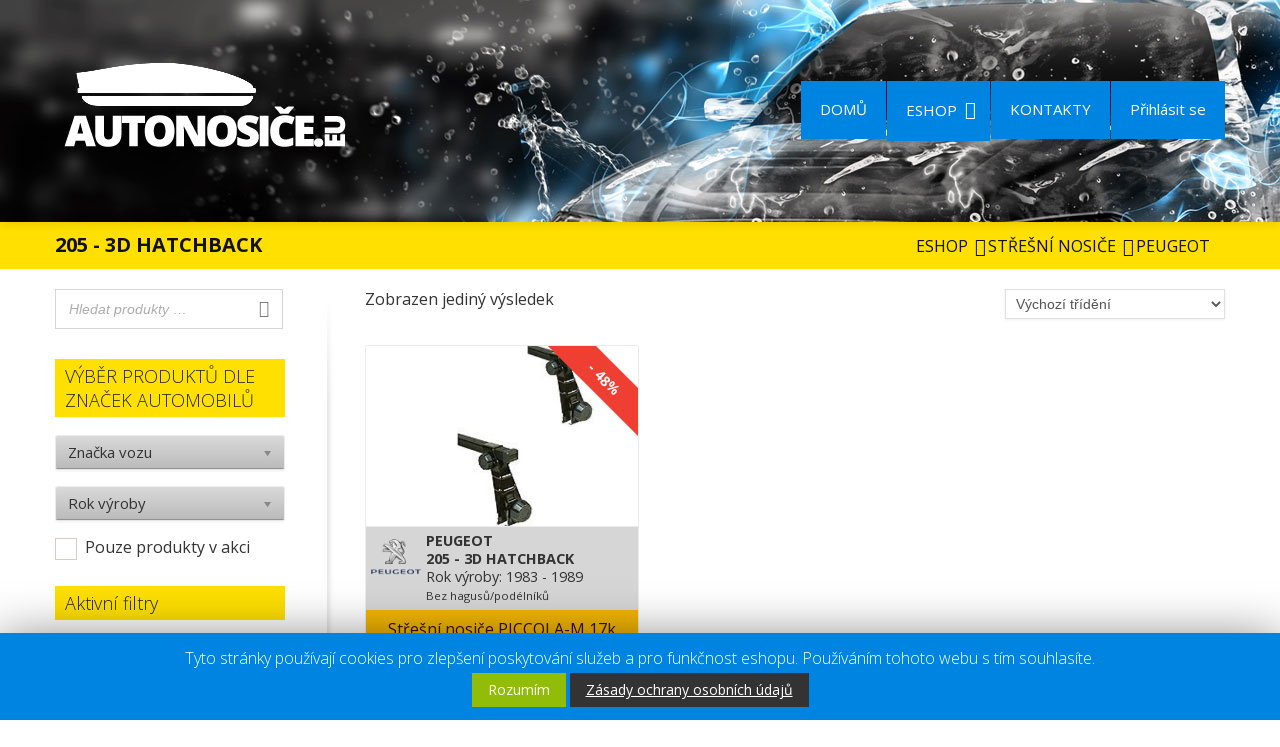

--- FILE ---
content_type: text/html; charset=UTF-8
request_url: https://www.autonosice.eu/kategorie/stresni-nosice/peugeot/205-3d-hatchback/
body_size: 31535
content:
<!DOCTYPE html>
<!--[if lt IE 7]>      <html class="no-js html-loading wf-active ie old-browser lt-ie10 lt-ie9 lt-ie8 lt-ie7 responsive" itemscope="itemscope" itemtype="http://schema.org/WebPage" lang="cs-CZ"> <![endif]-->
<!--[if IE 7]>         <html class="no-js html-loading wf-active ie old-browser ie7 lt-ie10 lt-ie9 lt-ie8 responsive" itemscope="itemscope" itemtype="http://schema.org/WebPage" lang="cs-CZ"> <![endif]-->
<!--[if IE 8]>         <html class="no-js html-loading wf-active ie old-browser ie8 lt-ie10 lt-ie9 responsive" itemscope="itemscope" itemtype="http://schema.org/WebPage" lang="cs-CZ"> <![endif]-->
<!--[if IE 9]>         <html class="no-js html-loading wf-active ie modern-browser ie9 lt-ie10 responsive" itemscope="itemscope" itemtype="http://schema.org/WebPage" lang="cs-CZ"> <![endif]-->
<!--[if gt IE 9]><!--> <html class="no-js html-loading wf-active modern-browser responsive" itemscope="itemscope" itemtype="http://schema.org/WebPage" lang="cs-CZ"> <!--<![endif]-->
<head>
<meta http-equiv="content-type" content="text/html; charset=UTF-8" />
<meta name="viewport" content="width=device-width, initial-scale=1.0">
<title itemprop="name">205 - 3D HATCHBACK | AUTONOSIČE.EU - střešní nosiče</title>
<!-- W3TC-include-js-head -->
<!--[if IE 8]>
<meta http-equiv="X-UA-Compatible" content="IE=edge,chrome=1">
<![endif]-->
<!-- All in One SEO Pack 2.11 by Michael Torbert of Semper Fi Web Designob_start_detected [-1,-1] -->
<link rel="canonical" href="https://www.autonosice.eu/kategorie/stresni-nosice/peugeot/205-3d-hatchback/" />
<!-- /all in one seo pack -->
<link rel='dns-prefetch' href='//s.w.org' />
<link rel="alternate" type="application/rss+xml" title="AUTONOSIČE.EU - střešní nosiče &raquo; RSS zdroj" href="https://www.autonosice.eu/feed/" />
<link rel="alternate" type="application/rss+xml" title="AUTONOSIČE.EU - střešní nosiče &raquo; RSS komentářů" href="https://www.autonosice.eu/comments/feed/" />
<link rel="alternate" type="application/rss+xml" title="AUTONOSIČE.EU - střešní nosiče &raquo; 205 - 3D HATCHBACK Kategorie RSS" href="https://www.autonosice.eu/kategorie/stresni-nosice/peugeot/205-3d-hatchback/feed/" />
<!-- <link rel='stylesheet' id='eddsdfs-css'  href='https://www.autonosice.eu/obsah/moduly/EAN-DD-FS/assets/css/eddsdfs.css' type='text/css' media='all' /> -->
<!-- <link rel='stylesheet' id='nt-css-css'  href='https://www.autonosice.eu/obsah/themes/novetrendy/lib/css/style.css' type='text/css' media='all' /> -->
<!-- <link rel='stylesheet' id='price-wo-vat-css'  href='https://www.autonosice.eu/obsah/moduly/Price-without-VAT-for-woocommerce/assets/css/price-wo-vats.css' type='text/css' media='all' /> -->
<!-- <link rel='stylesheet' id='cookie-law-info-css'  href='https://www.autonosice.eu/obsah/moduly/cookie-law-info/public/css/cookie-law-info-public.css' type='text/css' media='all' /> -->
<!-- <link rel='stylesheet' id='cookie-law-info-gdpr-css'  href='https://www.autonosice.eu/obsah/moduly/cookie-law-info/public/css/cookie-law-info-gdpr.css' type='text/css' media='all' /> -->
<!-- <link rel='stylesheet' id='wpdm-bootstrap-css'  href='https://www.autonosice.eu/obsah/moduly/download-manager/assets/bootstrap/css/bootstrap.css' type='text/css' media='all' /> -->
<!-- <link rel='stylesheet' id='wpdm-front-css'  href='https://www.autonosice.eu/obsah/moduly/download-manager/assets/css/front.css' type='text/css' media='all' /> -->
<!-- <link rel='stylesheet' id='smart-search-css'  href='https://www.autonosice.eu/obsah/moduly/smart-woocommerce-search/assets/css/general.css' type='text/css' media='all' /> -->
<link rel="stylesheet" type="text/css" href="//www.autonosice.eu/obsah/cache/wpfc-minified/2c7t2y06/6ezft.css" media="all"/>
<style id='smart-search-inline-css' type='text/css'>
.ysm-search-widget-1 .search-field[type="search"]{border-width:1px;}.ysm-search-widget-1 .smart-search-suggestions .smart-search-post-icon{width:50px;}.widget_search.ysm-active .smart-search-suggestions .smart-search-post-icon{width:50px;}
</style>
<!-- <link rel='stylesheet' id='taxonomymanager-css'  href='https://www.autonosice.eu/obsah/moduly/taxonomy-thumbnail-widget/css/taxonomymanager.css' type='text/css' media='all' /> -->
<!-- <link rel='stylesheet' id='techspec-css'  href='https://www.autonosice.eu/obsah/moduly/techspecification/assets/css/techspec.css' type='text/css' media='all' /> -->
<!-- <link rel='stylesheet' id='xt-woo-custom-css'  href='https://www.autonosice.eu/obsah/moduly/woo-floating-cart-lite/public/assets/css/woo-custom.css' type='text/css' media='all' /> -->
<!-- <link rel='stylesheet' id='xt-woofcicons-css'  href='https://www.autonosice.eu/obsah/moduly/woo-floating-cart-lite/public/assets/css/woofcicons.css' type='text/css' media='all' /> -->
<!-- <link rel='stylesheet' id='xt-woo-floating-cart-css'  href='https://www.autonosice.eu/obsah/moduly/woo-floating-cart-lite/public/assets/css/frontend.css' type='text/css' media='all' /> -->
<!-- <link rel='stylesheet' id='trwca_style-css'  href='//www.autonosice.eu/obsah/moduly/woocommerce-category-accordion/assets/css/style.css' type='text/css' media='all' /> -->
<!-- <link rel='stylesheet' id='woof-css'  href='https://www.autonosice.eu/obsah/moduly/woocommerce-products-filter/css/front.css' type='text/css' media='all' /> -->
<!-- <link rel='stylesheet' id='chosen-drop-down-css'  href='https://www.autonosice.eu/obsah/moduly/woocommerce-products-filter/js/chosen/chosen.min.css' type='text/css' media='all' /> -->
<!-- <link rel='stylesheet' id='plainoverlay-css'  href='https://www.autonosice.eu/obsah/moduly/woocommerce-products-filter/css/plainoverlay.css' type='text/css' media='all' /> -->
<!-- <link rel='stylesheet' id='icheck-jquery-color-css'  href='https://www.autonosice.eu/obsah/moduly/woocommerce-products-filter/js/icheck/skins/square/blue.css' type='text/css' media='all' /> -->
<!-- <link rel='stylesheet' id='woof_by_onsales_html_items-css'  href='https://www.autonosice.eu/obsah/moduly/woocommerce-products-filter/ext/by_onsales/css/by_onsales.css' type='text/css' media='all' /> -->
<!-- <link rel='stylesheet' id='woof_by_sku_html_items-css'  href='https://www.autonosice.eu/obsah/moduly/woocommerce-products-filter/ext/by_sku/css/by_sku.css' type='text/css' media='all' /> -->
<!-- <link rel='stylesheet' id='woof_by_text_html_items-css'  href='https://www.autonosice.eu/obsah/moduly/woocommerce-products-filter/ext/by_text/css/by_text.css' type='text/css' media='all' /> -->
<!-- <link rel='stylesheet' id='woof_select_hierarchy_html_items-css'  href='https://www.autonosice.eu/obsah/moduly/woocommerce-products-filter/ext/select_hierarchy/css/html_types/select_hierarchy.css' type='text/css' media='all' /> -->
<link rel="stylesheet" type="text/css" href="//www.autonosice.eu/obsah/cache/wpfc-minified/kooevvwb/6ezft.css" media="all"/>
<style id='woocommerce-inline-inline-css' type='text/css'>
.woocommerce form .form-row .required { visibility: visible; }
</style>
<!-- <link rel='stylesheet' id='brands-styles-css'  href='https://www.autonosice.eu/obsah/moduly/woocommerce-brands/assets/css/style.css' type='text/css' media='all' /> -->
<!-- <link rel='stylesheet' id='theme-frontend-style-css'  href='https://www.autonosice.eu/obsah/themes/novetrendy/lib/css/style.min.css' type='text/css' media='all' /> -->
<!-- <link rel='stylesheet' id='theme-child-frontend-style-css'  href='https://www.autonosice.eu/obsah/themes/reszlin/style.css' type='text/css' media='all' /> -->
<!-- <link rel='stylesheet' id='theme-bootstrap-responsive-1170-css'  href='https://www.autonosice.eu/obsah/themes/novetrendy/lib/css/bootstrap-responsive-1170.min.css' type='text/css' media='all' /> -->
<!-- <link rel='stylesheet' id='theme-woocommerce-css'  href='https://www.autonosice.eu/obsah/themes/novetrendy/lib/css/woocommerce.min.css' type='text/css' media='all' /> -->
<link rel="stylesheet" type="text/css" href="//www.autonosice.eu/obsah/cache/wpfc-minified/2c3f8h87/6ezfr.css" media="all"/>
<link rel='stylesheet' id='open-sans-300-300italic-regular-italic-600-600italic-700-700italic-800-800italic-latin-ext-vietnamese-greek-cyrillic-ext-greek-ext-latin-cyrillic-css'  href='//fonts.googleapis.com/css?family=Open+Sans%3A300%2C300italic%2Cregular%2Citalic%2C600%2C600italic%2C700%2C700italic%2C800%2C800italic%3Alatin-ext%2Cvietnamese%2Cgreek%2Ccyrillic-ext%2Cgreek-ext%2Clatin%2Ccyrillic&#038;ver=2.8.0' type='text/css' media='all' />
<!-- <link rel='stylesheet' id='theme-fontawesome-css'  href='https://www.autonosice.eu/obsah/themes/novetrendy/includes/modules/module.fontawesome/source/css/font-awesome.min.css' type='text/css' media='all' /> -->
<!-- <link rel='stylesheet' id='theme-icomoon-css'  href='https://www.autonosice.eu/obsah/themes/novetrendy/includes/modules/module.icomoon/source/css/icomoon.css' type='text/css' media='all' /> -->
<!-- <link rel='stylesheet' id='theme-skin' href='https://www.autonosice.eu/obsah/soubory/2022/07/Default-Skin_54ce98c851b37c14ba88fe891dd1e475.css?A8IxQglhtO' type='text/css' media='all'/> -->
<link rel="stylesheet" type="text/css" href="//www.autonosice.eu/obsah/cache/wpfc-minified/djif03l2/6ezfr.css" media="all"/>
<script type='text/javascript'>
/* <![CDATA[ */
var CloudFwOp = {"themeurl":"https:\/\/www.autonosice.eu\/obsah\/themes\/novetrendy","ajaxUrl":"https:\/\/www.autonosice.eu\/wp-admin\/admin-ajax.php","device":"widescreen","RTL":false,"SSL":true,"protocol":"https","responsive":true,"lang":"cs-CZ","sticky_header":true,"header_overlapping":false,"navigation_event":"hover","sticky_header_offset":-234,"nav_hover_delay":"10","uniform_elements":true,"disable_prettyphoto_on_mobile":false,"text_close":"Zav\u0159\u00edt","gallery_overlay_opacity":"90"};
/* ]]> */
</script>
<script src='//www.autonosice.eu/obsah/cache/wpfc-minified/eukqoptw/6ezg5.js' type="text/javascript"></script>
<!-- <script type='text/javascript' src='https://www.autonosice.eu/wp-includes/js/jquery/jquery.js'></script> -->
<!-- <script type='text/javascript' src='https://www.autonosice.eu/wp-includes/js/jquery/jquery-migrate.min.js'></script> -->
<script type='text/javascript'>
/* <![CDATA[ */
var Cli_Data = {"nn_cookie_ids":[],"cookielist":[]};
var log_object = {"ajax_url":"https:\/\/www.autonosice.eu\/wp-admin\/admin-ajax.php"};
/* ]]> */
</script>
<script src='//www.autonosice.eu/obsah/cache/wpfc-minified/q9s3zka4/6ezg5.js' type="text/javascript"></script>
<!-- <script type='text/javascript' src='https://www.autonosice.eu/obsah/moduly/cookie-law-info/public/js/cookie-law-info-public.js'></script> -->
<!-- <script type='text/javascript' src='https://www.autonosice.eu/obsah/moduly/download-manager/assets/bootstrap/js/bootstrap.min.js'></script> -->
<!-- <script type='text/javascript' src='https://www.autonosice.eu/obsah/moduly/download-manager/assets/js/front.js'></script> -->
<!-- <script type='text/javascript' src='https://www.autonosice.eu/obsah/moduly/download-manager/assets/js/chosen.jquery.min.js'></script> -->
<!-- <script type='text/javascript' src='https://www.autonosice.eu/obsah/moduly/techspecification/assets/js/techspec.js'></script> -->
<!-- <script type='text/javascript' src='https://www.autonosice.eu/obsah/moduly/woo-floating-cart-lite/public/assets/vendors/jquery.ajaxqueue-min.js'></script> -->
<!-- <script type='text/javascript' src='https://www.autonosice.eu/obsah/moduly/woo-floating-cart-lite/public/assets/vendors/jquery.touch-min.js'></script> -->
<script type='text/javascript' src='https://www.autonosice.eu/obsah/moduly/woo-floating-cart-lite/public/assets/vendors/jquery.serializejson-min.js'></script>
<script src='//www.autonosice.eu/obsah/cache/wpfc-minified/lns9esfe/6ezg4.js' type="text/javascript"></script>
<!-- <script type='text/javascript' src='https://www.autonosice.eu/obsah/moduly/woo-floating-cart-lite/public/assets/vendors/js.cookie-min.js'></script> -->
<!-- <script type='text/javascript' src='https://www.autonosice.eu/obsah/moduly/woocommerce/assets/js/jquery-blockui/jquery.blockUI.min.js'></script> -->
<script type='text/javascript'>
/* <![CDATA[ */
var wc_add_to_cart_params = {"ajax_url":"\/wp-admin\/admin-ajax.php","wc_ajax_url":"\/?wc-ajax=%%endpoint%%","i18n_view_cart":"Zobrazit ko\u0161\u00edk","cart_url":"https:\/\/www.autonosice.eu\/kosik\/","is_cart":"","cart_redirect_after_add":"no"};
/* ]]> */
</script>
<script src='//www.autonosice.eu/obsah/cache/wpfc-minified/jo0kwc1z/6ezg4.js' type="text/javascript"></script>
<!-- <script type='text/javascript' src='https://www.autonosice.eu/obsah/moduly/woocommerce/assets/js/frontend/add-to-cart.min.js'></script> -->
<!-- <script type='text/javascript' src='https://www.autonosice.eu/obsah/moduly/woocommerce/assets/js/js-cookie/js.cookie.min.js'></script> -->
<script type='text/javascript'>
/* <![CDATA[ */
var wc_cart_fragments_params = {"ajax_url":"\/wp-admin\/admin-ajax.php","wc_ajax_url":"\/?wc-ajax=%%endpoint%%","cart_hash_key":"wc_cart_hash_b70ef7e7c51788ab7c7ee9900e56b325","fragment_name":"wc_fragments_b70ef7e7c51788ab7c7ee9900e56b325","request_timeout":"5000"};
/* ]]> */
</script>
<script src='//www.autonosice.eu/obsah/cache/wpfc-minified/2enakht8/6ezft.js' type="text/javascript"></script>
<!-- <script type='text/javascript' src='https://www.autonosice.eu/obsah/moduly/woocommerce/assets/js/frontend/cart-fragments.min.js'></script> -->
<script type='text/javascript'>
/* <![CDATA[ */
var XT_WOOFC = {"ajaxurl":"https:\/\/www.autonosice.eu\/wp-admin\/admin-ajax.php","wc_ajax_url":"https:\/\/www.autonosice.eu\/?wc-ajax=%%endpoint%%","can_checkout":"1","body_lock_scroll":"","can_use_premium_code":"","lang":{"wait":"Please wait","loading":"Loading","min_qty_required":"Min quantity required","max_stock_reached":"Stock limit reached"}};
/* ]]> */
</script>
<script src='//www.autonosice.eu/obsah/cache/wpfc-minified/2g2des1/6ezft.js' type="text/javascript"></script>
<!-- <script type='text/javascript' src='https://www.autonosice.eu/obsah/moduly/woo-floating-cart-lite/public/assets/js/frontend-min.js'></script> -->
<!-- <script type='text/javascript' src='//www.autonosice.eu/obsah/moduly/woocommerce-category-accordion/assets/js/script.min.js'></script> -->
<meta name="generator" content="WordPress Download Manager 2.9.83" />
<link rel='https://api.w.org/' href='https://www.autonosice.eu/wp-json/' />
<link rel="EditURI" type="application/rsd+xml" title="RSD" href="https://www.autonosice.eu/xmlrpc.php?rsd" />
<link rel="wlwmanifest" type="application/wlwmanifest+xml" href="https://www.autonosice.eu/wp-includes/wlwmanifest.xml" /> 
<script>
var wpdm_site_url = 'https://www.autonosice.eu/';
var wpdm_home_url = 'https://www.autonosice.eu/';
var ajax_url = 'https://www.autonosice.eu/wp-admin/admin-ajax.php';
var wpdm_ajax_url = 'https://www.autonosice.eu/wp-admin/admin-ajax.php';
var wpdm_ajax_popup = '0';
</script>
<script type="text/javascript">
(function(){
"use strict";
jQuery(document).ready(function(){
var vars = {
action: "woocommerce_get_refreshed_fragments",
};
jQuery.ajax({
url: CloudFwOp.ajaxUrl,
cache: false,
type: "POST",
data: vars,
success: function(response) {
try {
var fragments = response.fragments;
var cart_hash = response.cart_hash;
jQuery('body').trigger( 'added_to_cart', [ fragments, cart_hash ] );
} catch (e) {}
}
});
});
})(jQuery);
</script>
<noscript><style>.woocommerce-product-gallery{ opacity: 1 !important; }</style></noscript>
<script type="text/javascript">
var cli_flush_cache=1;
</script>
<link rel="shortcut icon" href="https://www.autonosice.eu/obsah/soubory/2019/02/Bez-názvu-2.png" />
<link rel="apple-touch-icon" href="https://www.autonosice.eu/obsah/soubory/2019/02/57.png" />
<link rel="apple-touch-icon" sizes="114x114" href="https://www.autonosice.eu/obsah/soubory/2019/02/114.png" />
<link rel="apple-touch-icon" sizes="72x72" href="https://www.autonosice.eu/obsah/soubory/2019/02/72.png" />
<link rel="apple-touch-icon" sizes="144x144" href="https://www.autonosice.eu/obsah/soubory/2019/02/144.png" />
<!-- <link rel='stylesheet' id='tooltip-css-css'  href='https://www.autonosice.eu/obsah/moduly/woocommerce-products-filter/js/tooltip/css/tooltipster.bundle.min.css' type='text/css' media='all' /> -->
<!-- <link rel='stylesheet' id='tooltip-css-noir-css'  href='https://www.autonosice.eu/obsah/moduly/woocommerce-products-filter/js/tooltip/css/plugins/tooltipster/sideTip/themes/tooltipster-sideTip-noir.min.css' type='text/css' media='all' /> -->
<link rel="stylesheet" type="text/css" href="//www.autonosice.eu/obsah/cache/wpfc-minified/eh6g7bmf/6ezfr.css" media="all"/>
<style id="dynamic-css" type="text/css">@media ( min-width: 979px ) { .modern-browser #header-container.stuck #logo img {height: 80px;  margin-top: 0px !important;  margin-bottom: 0px !important;}  }#titlebar {background-color: #ffe000;  border-bottom: 1px solid #ffe100;} #titlebar-title {color: #111111;} #titlebar-text a {color: #111111;} #titlebar > .container {padding-top: 10px;  padding-bottom: 10px;} html .btn-eb9cwpcouw {color: #ffffff !important;  background-color:#e20006; background-image: none ;}html .btn-eb9cwpcouw:hover,html .btn-eb9cwpcouw:focus,html .btn-eb9cwpcouw:active,html .btn-eb9cwpcouw:disabled,html .btn-eb9cwpcouw[disabled] {color: #ffffff !important;  background-color:#555555 !important; background-image: none  !important;}</style>
<style id="custom-css" type="text/css">.ratio-original .ui--content-box-image-default img {
width: auto !important;
height: auto !important;
}
#top-bar .ui--widget {height: 30px !important;}
.ui--select-wrapper > .ui--select-title {color: #333 !important;font-size: 14px;}
.ui--select-wrapper > .ui--select-arrow {color: #333 !important;}</style><link href="https://fonts.googleapis.com/css?family=Open+Sans:300,400,400i,600,600i&amp;subset=latin-ext" rel="stylesheet">      
<script type="text/javascript">
if (typeof woof_lang_custom == 'undefined') {
var woof_lang_custom = {};/*!!important*/
}
woof_lang_custom.onsales = "Pouze produkty v akci";
</script>
<style type="text/css">
</style>
<script type="text/javascript">
if (typeof woof_lang_custom == 'undefined') {
var woof_lang_custom = {};/*!!important*/
}
woof_lang_custom.woof_sku = "by SKU";
var woof_sku_autocomplete = 0;
var woof_sku_autocomplete_items = 10;
woof_sku_autocomplete =0;
//woof_sku_autocomplete_items =10;
woof_sku_autocomplete_items =10;
</script>
<style type="text/css">
</style>
<script type="text/javascript">
if (typeof woof_lang_custom == 'undefined') {
var woof_lang_custom = {};/*!!important*/
}
woof_lang_custom.woof_text = "By text";
var woof_text_autocomplete = 0;
var woof_text_autocomplete_items = 10;
woof_text_autocomplete =0;
woof_text_autocomplete_items =10;
var woof_post_links_in_autocomplete = 0;
woof_post_links_in_autocomplete =0;
var how_to_open_links = 0;
how_to_open_links =0;
</script>
<script type="text/javascript">
var woof_is_permalink =1;
var woof_shop_page = "";
var woof_really_curr_tax = {};
var woof_current_page_link = location.protocol + '//' + location.host + location.pathname;
//***lets remove pagination from woof_current_page_link
woof_current_page_link = woof_current_page_link.replace(/\page\/[0-9]+/, "");
var woof_link = 'https://www.autonosice.eu/obsah/moduly/woocommerce-products-filter/';
woof_really_curr_tax = {term_id:3642, taxonomy: "product_cat"};
</script>
<style id="kirki-inline-styles"></style>            <style>
@import url('https://fonts.googleapis.com/css?family=Cantarell:400,700');
.w3eden .fetfont,
.w3eden .btn,
.w3eden .btn.wpdm-front h3.title,
.w3eden .wpdm-social-lock-box .IN-widget a span:last-child,
.w3eden #xfilelist .panel-heading,
.w3eden .wpdm-frontend-tabs a,
.w3eden .alert:before,
.w3eden .panel .panel-heading,
.w3eden .discount-msg,
.w3eden .panel.dashboard-panel h3,
.w3eden #wpdm-dashboard-sidebar .list-group-item,
.w3eden #package-description .wp-switch-editor,
.w3eden .w3eden.author-dashbboard .nav.nav-tabs li a,
.w3eden .wpdm_cart thead th,
.w3eden #csp .list-group-item,
.w3eden .modal-title {
font-family: Cantarell, sans-serif;
text-transform: uppercase;
font-weight: 700;
}
.w3eden #csp .list-group-item{
text-transform: unset;
}
</style>
</head>
<body class="archive tax-product_cat term-205-3d-hatchback term-3642 woocommerce woocommerce-page woocommerce-no-js run layout--fullwidth ui--side-panel-position-right ui--mobile-navigation-style-default">
<div id="side-panel-pusher">
<div id="main-container">
<div id="page-wrap">
<header id="page-header" class="clearfix">
<div id="header-container" class="header-style-1 logo-position-left navigation-position-right sticky-logo-position-left sticky-navigation-position-right no-stuck clearfix"  data-responsive="{&quot;css&quot;:{&quot;padding-bottom&quot;:{&quot;phone&quot;:0,&quot;tablet&quot;:0,&quot;widescreen&quot;:0}}}">
<div id="header-container-background"></div>
<div class="container relative">
<div id="logo">
<a href="https://www.autonosice.eu">
<img  id="logo-desktop" class="visible-desktop " src="https://www.autonosice.eu/obsah/soubory/2021/04/logot-1.png" data-at2x="https://www.autonosice.eu/obsah/soubory/2021/04/logot-1.png" alt="AUTONOSIČE.EU &#8211; střešní nosiče" style="margin-top: 15px;  margin-bottom: 15px;"/>
<img  id="logo-tablet" class="visible-tablet " src="https://www.autonosice.eu/obsah/soubory/2021/04/logot-1.png" data-at2x="https://www.autonosice.eu/obsah/soubory/2021/04/logot-1.png" alt="AUTONOSIČE.EU &#8211; střešní nosiče" style="margin-top: 0px;  margin-bottom: 0px;"/>
<img  id="logo-phone" class="visible-phone " src="https://www.autonosice.eu/obsah/soubory/2021/04/logotm.png" data-at2x="https://www.autonosice.eu/obsah/soubory/2021/04/logotm.png" alt="AUTONOSIČE.EU &#8211; střešní nosiče" style="margin-top: 3px;  margin-bottom: 3px;"/>						</a>
<div id="header-navigation-toggle">
<a href="javascript:;"><i class="fontawesome-align-justify ui--caret"></i><span class="header-navigation-toogle-text">MENU</span></a>
</div>
</div><!-- /#logo -->
<nav id="navigation" class="without-navigation-holder ui-row">
<ul id="header-navigation" class="sf-menu clearfix unstyled-all"><li id="menu-item-14522" class="menu-item menu-item-type-custom menu-item-object-custom menu-item-home level-0 top-level-item to-right"><a href="https://www.autonosice.eu/">DOMŮ</a></li>
<li id="menu-item-14486" class="menu-item menu-item-type-post_type menu-item-object-page menu-item-has-children level-0 top-level-item has-child fallout to-right"><a href="https://www.autonosice.eu/eshop/">ESHOP<i class="ui--caret fontawesome-angle-down px18"></i></a>
<ul class="sub-menu">
<li id="menu-item-14488" class="menu-item menu-item-type-post_type menu-item-object-page level-1 sub-level-item to-right"><a href="https://www.autonosice.eu/obchodni-podminky/">OBCHODNÍ PODMÍNKY</a></li>
<li id="menu-item-14520" class="menu-item menu-item-type-post_type menu-item-object-page level-1 sub-level-item to-right"><a href="https://www.autonosice.eu/doprava/">DOPRAVA</a></li>
<li id="menu-item-14493" class="menu-item menu-item-type-post_type menu-item-object-page level-1 sub-level-item to-right"><a href="https://www.autonosice.eu/zasady-ochrany-osobnich-udaju/">Zásady ochrany osobních údajů</a></li>
<li id="menu-item-14490" class="menu-item menu-item-type-post_type menu-item-object-page level-1 sub-level-item to-right"><a href="https://www.autonosice.eu/muj-ucet/">Můj účet</a></li>
<li id="menu-item-14489" class="menu-item menu-item-type-post_type menu-item-object-page level-1 sub-level-item to-right"><a href="https://www.autonosice.eu/kosik/">Košík</a></li>
<li id="menu-item-14491" class="menu-item menu-item-type-post_type menu-item-object-page level-1 sub-level-item to-right"><a href="https://www.autonosice.eu/pokladna/">Pokladna</a></li>
</ul>
</li>
<li id="menu-item-14487" class="menu-item menu-item-type-post_type menu-item-object-page level-0 top-level-item to-right"><a href="https://www.autonosice.eu/kontakty/">KONTAKTY</a></li>
<li class="menu-item menu-item-type-custom menu-item-object-custom level-0 top-level-item to-right"><a href="https://www.autonosice.eu/muj-ucet/">Přihlásit se</a></li> </ul>							</nav><!-- /nav#navigation -->
</div>
</div><!-- /#header-container -->
<!-- Add by NT -->
</header>
<div id="titlebar" class=" cover">
<div class="container relative">
<div id="titlebar-text">
<h1 id="titlebar-title">205 - 3D HATCHBACK</h1>
</div>
<div id="titlebar-breadcrumb"><div id="breadcrumb" class="ui--box-alias centerVertical"><div class="ui-bc ui-breadcrumbs breadcrumbs" itemscope itemtype="http://schema.org/BreadcrumbList"><span class="ui-bc-item ui-bc-first" itemprop="itemListElement" itemscope itemtype="http://schema.org/ListItem"><a href="https://www.autonosice.eu" itemprop="item" rel="home"><span itemprop="name">Domů</span></a><meta itemprop="position" content="0" /></span><span class="ui-bc-seperator"> <i class="ui--caret fontawesome-angle-right px18"></i> </span><span class="ui-bc-item" itemprop="itemListElement" itemscope itemtype="http://schema.org/ListItem"><a href="https://www.autonosice.eu/eshop/" itemprop="item"><span itemprop="name">ESHOP</span></a><meta itemprop="position" content="1" /></span><span class="ui-bc-seperator"> <i class="ui--caret fontawesome-angle-right px18"></i> </span><span class="ui-bc-item" itemprop="itemListElement" itemscope itemtype="http://schema.org/ListItem"><a href="https://www.autonosice.eu/kategorie/stresni-nosice/" itemprop="item"><span itemprop="name">STŘEŠNÍ NOSIČE</span></a><meta itemprop="position" content="2" /></span><span class="ui-bc-seperator"> <i class="ui--caret fontawesome-angle-right px18"></i> </span><span class="ui-bc-item" itemprop="itemListElement" itemscope itemtype="http://schema.org/ListItem"><a href="https://www.autonosice.eu/kategorie/stresni-nosice/peugeot/" itemprop="item"><span itemprop="name">PEUGEOT</span></a><meta itemprop="position" content="3" /></span><span class="ui-bc-seperator"> <i class="ui--caret fontawesome-angle-right px18"></i> </span><span class="ui-bc-item ui-bc-last"><span>205 - 3D HATCHBACK</span></span></div></div></div>
</div>
</div><!-- /#titlebar -->
<div id="page-content" class="sidebar-layout ui-row sidebar-left"><div class="container"><div id="the-content" >
<div id="primary" class="content-area"><main id="main" class="site-main" role="main"><header class="woocommerce-products-header">
</header>
<div class="woocommerce-notices-wrapper"></div><p class="woocommerce-result-count">
Zobrazen jediný výsledek</p>
<form class="woocommerce-ordering clearfix" method="get">
<select name="show_products" class="show_products" style="max-width: 120px;">
<option value=""  selected='selected'>Zobrazit</option><option value="12" >12 produktů</option><option value="24" >24 produktů</option><option value="32" >32 produktů</option><option value="48" >48 produktů</option>	</select>
<select name="orderby" class="orderby">
<option value="menu_order"  selected='selected'>Výchozí třídění</option>
<option value="popularity" >Seřadit podle oblíbenosti</option>
<option value="date" >Seřadit od nejnovějších</option>
<option value="price" >Seřadit podle ceny: od nejnižší k nejvyšší</option>
<option value="price-desc" >Seřadit podle ceny: od nejvyšší k nejnižší</option>
</select>
<input type="hidden" name="paged" value="1" />
</form>
<div class="clear"></div><div class="clearfix"></div>
<div class="products clearfix"><div class="ui-row row">
<div   class="ui-column span4 post-16335 product type-product status-publish has-post-thumbnail product_brand-piccola-m product_cat-205-3d-hatchback product_cat-peugeot product_cat-stresni-nosice pa_delka-1-tyce-2242 pa_delka-2-tyce-2243 pa_delka-tyci-1100-1100 pa_hmotnost-4-5 pa_nosnost-163 pa_rok-vyroby-62 pa_rok-vyroby-63 pa_rok-vyroby-64 pa_rok-vyroby-65 pa_rok-vyroby-66 pa_rok-vyroby-67 pa_rok-vyroby-68 pa_typ-flr40017k pa_typ-tyce-ocel pa_zamykaci-ne znacky-205-3d-hatchback znacky-peugeot hagusy-bez-hagusupodelniku first instock sale taxable shipping-taxable purchasable product-type-simple"><div  class="ui--content-box ui--box ui--content-item ui--animation ui-row"><div class="ui--content-box-header"><div class="ui--content-box-media effect--fade type--default clearfix ratio-original"><a class="ui--content-box-link" href="https://www.autonosice.eu/eshop/stresni-nosice/peugeot/205-3d-hatchback/stresni-nosice-piccola-m-02-pro-peugeot-205-2/"><div class="ui--content-box-image-default"><img  class="ui--content-box-image" src="https://www.autonosice.eu/obsah/soubory/2019/09/FLR-set.jpg" alt="" title=""/></div><div class="ui--content-box-overlay"><div class="ui--content-box-overlay-background"></div><div class="center"><span class="btn btn-grey ui--center-vertical"><span class="ui--content-box-overlay-button-text">Detail</span></span></div></div><span class="ui--wc-badge"><span class="onsale" style="background-color:#EF3F32;"> - 48%</span></span></a></div><a class="ui--content-box-link" href="https://www.autonosice.eu/eshop/stresni-nosice/peugeot/205-3d-hatchback/stresni-nosice-piccola-m-02-pro-peugeot-205-2/"><div class="ui--content-box-title ui--gradient ui--gradient-grey on--hover clearfix text-center"><h5 class="ui--content-box-title-text"><span class="znacky-vozu-container"><span class="znacky-container"><img class="znacky-img-archive"  alt="PEUGEOT 205 - 3D HATCHBACK" title="PEUGEOT 205 - 3D HATCHBACK" src="https://www.autonosice.eu/obsah/soubory/2016/11/PEUGEOT.png" /></span><span class="znacky"><strong>PEUGEOT</strong><br /><strong>205 - 3D HATCHBACK</strong><br />Rok výroby: 1983 -  1989<br /><span class="hagusy">Bez hagusů/podélníků</span></span><style>.woocommerce .ui--content-box-title-text, .woocommerce .ui--content-box-title {min-height: 150px;}</style></span><div class="clearfix" style="min-height:20px;"></div>Střešní nosiče PICCOLA-M 17k pro PEUGEOT 205</h5></div></a></div><div class="ui--content-box-footer ui--gradient ui--gradient-grey clearfix text-left"><div class="woocommerce-actions text-center"><a href="https://www.autonosice.eu/eshop/stresni-nosice/peugeot/205-3d-hatchback/stresni-nosice-piccola-m-02-pro-peugeot-205-2/" class="btn btn-small btn-dark" style=""><del><span class="woocommerce-Price-amount amount">1.890&nbsp;<span class="woocommerce-Price-currencySymbol">&#75;&#269;</span></span></del> <ins><span class="woocommerce-Price-amount amount">990&nbsp;<span class="woocommerce-Price-currencySymbol">&#75;&#269;</span></span></ins></a> <div class="woocommerce-loading-wrap"><a href="/kategorie/stresni-nosice/peugeot/205-3d-hatchback/?add-to-cart=16335" data-quantity="1" class="button product_type_simple add_to_cart_button ajax_add_to_cart btn btn-small btn-green" data-product_id="16335" data-product_sku="FLR40017kPE2053D" aria-label="Přidat &ldquo;Střešní nosiče PICCOLA-M 17k pro PEUGEOT 205&rdquo; do košíku" rel="nofollow">Přidat do košíku</a><a class="added_to_cart btn btn-small btn-green" data-i18n-view-cart="Zobrazit košík" style="display:none;"><i class="fontawesome-ok"></i> Přidáno</a></div><div class="tech">Technické parametry<div class="tech-param"><table class="shop_attributes"><tbody><tr><th>Typ</th><td>FLR40017k</td></tr><tr><th>Rok výroby</th><td>1983 -  1989</td></tr><tr><th>Zamykací</th><td>NE</td></tr><tr><th>Nosnost</th><td>50 kg</td></tr><tr><th>Hmotnost</th><td>4.5 kg</td></tr><tr><th>Typ tyče</th><td>ocel</td></tr><tr><th>Délka tyčí</th><td>1100/1100 mm</td></tr><tr><th>Délka 1. tyče</th><td>1100 mm</td></tr><tr><th>Délka 2. tyče</th><td>1100 mm</td></tr></tbody></table></div></div></div></div></div></div> 
</div> 
</div></main></div>

</div>
<aside id="primary-sidebars" class="sidebar-area widget-area primary-sidebars ">
<div id="ysm_search_widget-2" class="widget ysm_search_widget"><h4 class="sidebar-widget-title ui--widget-title"><span>Hledat</span></h4>		<div class="ysm-search-widget ysm-search-widget-1">
<form data-id="1" role="search" method="get" class="search-form" action="https://www.autonosice.eu/">
<label>
<span class="screen-reader-text">Hledat produkty …</span>
<input type="search" class="search-field" placeholder="Hledat produkty …" value="" name="s" />
<button type="submit" class="search-submit"><span class="screen-reader-text">Search</span></button>
</label>
</form>
</div>
</div><div id="woof_widget-3" class="widget WOOF_Widget">        <div class="widget widget-woof">
<h4 class="nt-widget-title">VÝBĚR  PRODUKTŮ  DLE  ZNAČEK  AUTOMOBILŮ</h4>
<div class="woof woof_sid woof_sid_widget" data-sid="widget" data-shortcode="woof sid='widget' autosubmit='1' start_filtering_btn='0' price_filter='0' redirect='/eshop' ajax_redraw='0' btn_position='b' dynamic_recount='0' " data-redirect="/eshop" data-autosubmit="1" data-ajax-redraw="0">
<a href="#" class="woof_edit_view" data-sid="widget">show blocks helper</a>
<div></div>
<!--- here is possible drop html code which is never redraws by AJAX ---->
<div class="woof_redraw_zone" data-woof-ver="2.2.2">
<div data-css-class="woof_container_znacky" class="woof_container woof_container_select_hierarchy woof_container_znacky woof_container_0 woof_container_znakavozumodelvozu">
<div class="woof_container_overlay_item"></div>
<div class="woof_container_inner woof_container_inner_znakavozumodelvozu">
<div class="woof_block_html_items" >
<select  class="woof_select woof_select_znacky woof_select_znacky_0" name="znacky">
<option value="0">Značka vozu</option>
<option  value="alfa-romeo" >ALFA ROMEO </option>
<option  value="audi" >AUDI </option>
<option  value="bmw" >BMW </option>
<option  value="cadillac" >CADILLAC </option>
<option  value="chevrolet" >CHEVROLET </option>
<option  value="citroen" >CITROEN </option>
<option  value="cupra" >CUPRA </option>
<option  value="dacia" >DACIA </option>
<option  value="daihatsu" >DAIHATSU </option>
<option  value="fiat" >FIAT </option>
<option  value="ford" >FORD </option>
<option  value="honda" >HONDA </option>
<option  value="hyundai" >HYUNDAI </option>
<option  value="infinity" >INFINITY </option>
<option  value="isuzu" >ISUZU </option>
<option  value="jaecoo" >JAECOO </option>
<option  value="jaguar" >JAGUAR </option>
<option  value="jeep" >JEEP </option>
<option  value="kia" >KIA </option>
<option  value="lada" >LADA </option>
<option  value="lancia" >LANCIA </option>
<option  value="land-rover" >LAND ROVER </option>
<option  value="lexus" >LEXUS </option>
<option  value="mazda" >MAZDA </option>
<option  value="mercedes" >MERCEDES </option>
<option  value="mg" >MG </option>
<option  value="mini" >MINI </option>
<option  value="mitsubishi" >MITSUBISHI </option>
<option  value="nissan" >NISSAN </option>
<option  value="opel" >OPEL </option>
<option  value="peugeot" >PEUGEOT </option>
<option  value="porsche" >PORSCHE </option>
<option  value="renault" >RENAULT </option>
<option  value="saab" >SAAB </option>
<option  value="seat" >SEAT </option>
<option  value="skoda" >ŠKODA </option>
<option  value="ssangyong" >SSANGYONG </option>
<option  value="subaru" >SUBARU </option>
<option  value="suzuki" >SUZUKI </option>
<option  value="tesla" >TESLA </option>
<option  value="toyota" >TOYOTA </option>
<option  value="volkswagen" >VOLKSWAGEN </option>
<option  value="volvo" >VOLVO </option>
</select>
<input type="hidden" value="ALFA ROMEO" data-anchor="woof_n_znacky_alfa-romeo" />
<input type="hidden" value="AUDI" data-anchor="woof_n_znacky_audi" />
<input type="hidden" value="BMW" data-anchor="woof_n_znacky_bmw" />
<input type="hidden" value="CADILLAC" data-anchor="woof_n_znacky_cadillac" />
<input type="hidden" value="CHEVROLET" data-anchor="woof_n_znacky_chevrolet" />
<input type="hidden" value="CITROEN" data-anchor="woof_n_znacky_citroen" />
<input type="hidden" value="CUPRA" data-anchor="woof_n_znacky_cupra" />
<input type="hidden" value="DACIA" data-anchor="woof_n_znacky_dacia" />
<input type="hidden" value="DAIHATSU" data-anchor="woof_n_znacky_daihatsu" />
<input type="hidden" value="FIAT" data-anchor="woof_n_znacky_fiat" />
<input type="hidden" value="FORD" data-anchor="woof_n_znacky_ford" />
<input type="hidden" value="HONDA" data-anchor="woof_n_znacky_honda" />
<input type="hidden" value="HYUNDAI" data-anchor="woof_n_znacky_hyundai" />
<input type="hidden" value="INFINITY" data-anchor="woof_n_znacky_infinity" />
<input type="hidden" value="ISUZU" data-anchor="woof_n_znacky_isuzu" />
<input type="hidden" value="JAECOO" data-anchor="woof_n_znacky_jaecoo" />
<input type="hidden" value="JAGUAR" data-anchor="woof_n_znacky_jaguar" />
<input type="hidden" value="JEEP" data-anchor="woof_n_znacky_jeep" />
<input type="hidden" value="KIA" data-anchor="woof_n_znacky_kia" />
<input type="hidden" value="LADA" data-anchor="woof_n_znacky_lada" />
<input type="hidden" value="LANCIA" data-anchor="woof_n_znacky_lancia" />
<input type="hidden" value="LAND ROVER" data-anchor="woof_n_znacky_land-rover" />
<input type="hidden" value="LEXUS" data-anchor="woof_n_znacky_lexus" />
<input type="hidden" value="MAZDA" data-anchor="woof_n_znacky_mazda" />
<input type="hidden" value="MERCEDES" data-anchor="woof_n_znacky_mercedes" />
<input type="hidden" value="MG" data-anchor="woof_n_znacky_mg" />
<input type="hidden" value="MINI" data-anchor="woof_n_znacky_mini" />
<input type="hidden" value="MITSUBISHI" data-anchor="woof_n_znacky_mitsubishi" />
<input type="hidden" value="NISSAN" data-anchor="woof_n_znacky_nissan" />
<input type="hidden" value="OPEL" data-anchor="woof_n_znacky_opel" />
<input type="hidden" value="PEUGEOT" data-anchor="woof_n_znacky_peugeot" />
<input type="hidden" value="PORSCHE" data-anchor="woof_n_znacky_porsche" />
<input type="hidden" value="RENAULT" data-anchor="woof_n_znacky_renault" />
<input type="hidden" value="SAAB" data-anchor="woof_n_znacky_saab" />
<input type="hidden" value="SEAT" data-anchor="woof_n_znacky_seat" />
<input type="hidden" value="ŠKODA" data-anchor="woof_n_znacky_skoda" />
<input type="hidden" value="SSANGYONG" data-anchor="woof_n_znacky_ssangyong" />
<input type="hidden" value="SUBARU" data-anchor="woof_n_znacky_subaru" />
<input type="hidden" value="SUZUKI" data-anchor="woof_n_znacky_suzuki" />
<input type="hidden" value="TESLA" data-anchor="woof_n_znacky_tesla" />
<input type="hidden" value="TOYOTA" data-anchor="woof_n_znacky_toyota" />
<input type="hidden" value="VOLKSWAGEN" data-anchor="woof_n_znacky_volkswagen" />
<input type="hidden" value="VOLVO" data-anchor="woof_n_znacky_volvo" />
</div>
<input type="hidden" name="woof_t_znacky" value="Značky aut" /><!-- for red button search nav panel -->
</div>
</div>
<div data-css-class="woof_container_pa_rok-vyroby" class="woof_container woof_container_select woof_container_pa_rok-vyroby woof_container_1 woof_container_rokvroby">
<div class="woof_container_overlay_item"></div>
<div class="woof_container_inner woof_container_inner_rokvroby">
<div class="woof_block_html_items">
<select class="woof_select woof_select_pa_rok-vyroby" name="pa_rok-vyroby">
<option value="0">Rok výroby</option>
<option  value="1983" >1983 </option>
<option  value="1984" >1984 </option>
<option  value="1985" >1985 </option>
<option  value="1986" >1986 </option>
<option  value="1987" >1987 </option>
<option  value="1988" >1988 </option>
<option  value="1989" >1989 </option>
<option  value="1990" >1990 </option>
<option  value="1991" >1991 </option>
<option  value="1992" >1992 </option>
<option  value="1993" >1993 </option>
<option  value="1994" >1994 </option>
<option  value="1995" >1995 </option>
<option  value="1996" >1996 </option>
<option  value="1997" >1997 </option>
<option  value="1998" >1998 </option>
<option  value="1999" >1999 </option>
<option  value="2000" >2000 </option>
<option  value="2001" >2001 </option>
<option  value="2002" >2002 </option>
<option  value="2003" >2003 </option>
<option  value="2004" >2004 </option>
<option  value="2005" >2005 </option>
<option  value="2006" >2006 </option>
<option  value="2007" >2007 </option>
<option  value="2008" >2008 </option>
<option  value="2009" >2009 </option>
<option  value="2010" >2010 </option>
<option  value="2011" >2011 </option>
<option  value="2012" >2012 </option>
<option  value="2013" >2013 </option>
<option  value="2014" >2014 </option>
<option  value="2015" >2015 </option>
<option  value="2016" >2016 </option>
<option  value="2017" >2017 </option>
<option  value="2018" >2018 </option>
<option  value="2019" >2019 </option>
<option  value="2020" >2020 </option>
<option  value="2021" >2021 </option>
<option  value="2022" >2022 </option>
<option  value="2023" >2023 </option>
<option  value="2024" >2024 </option>
<option  value="2025" >2025 </option>
<option  value="2026" >2026 </option>
</select>
<input type="hidden" value="1983" data-anchor="woof_n_pa_rok-vyroby_1983" />
<input type="hidden" value="1984" data-anchor="woof_n_pa_rok-vyroby_1984" />
<input type="hidden" value="1985" data-anchor="woof_n_pa_rok-vyroby_1985" />
<input type="hidden" value="1986" data-anchor="woof_n_pa_rok-vyroby_1986" />
<input type="hidden" value="1987" data-anchor="woof_n_pa_rok-vyroby_1987" />
<input type="hidden" value="1988" data-anchor="woof_n_pa_rok-vyroby_1988" />
<input type="hidden" value="1989" data-anchor="woof_n_pa_rok-vyroby_1989" />
<input type="hidden" value="1990" data-anchor="woof_n_pa_rok-vyroby_1990" />
<input type="hidden" value="1991" data-anchor="woof_n_pa_rok-vyroby_1991" />
<input type="hidden" value="1992" data-anchor="woof_n_pa_rok-vyroby_1992" />
<input type="hidden" value="1993" data-anchor="woof_n_pa_rok-vyroby_1993" />
<input type="hidden" value="1994" data-anchor="woof_n_pa_rok-vyroby_1994" />
<input type="hidden" value="1995" data-anchor="woof_n_pa_rok-vyroby_1995" />
<input type="hidden" value="1996" data-anchor="woof_n_pa_rok-vyroby_1996" />
<input type="hidden" value="1997" data-anchor="woof_n_pa_rok-vyroby_1997" />
<input type="hidden" value="1998" data-anchor="woof_n_pa_rok-vyroby_1998" />
<input type="hidden" value="1999" data-anchor="woof_n_pa_rok-vyroby_1999" />
<input type="hidden" value="2000" data-anchor="woof_n_pa_rok-vyroby_2000" />
<input type="hidden" value="2001" data-anchor="woof_n_pa_rok-vyroby_2001" />
<input type="hidden" value="2002" data-anchor="woof_n_pa_rok-vyroby_2002" />
<input type="hidden" value="2003" data-anchor="woof_n_pa_rok-vyroby_2003" />
<input type="hidden" value="2004" data-anchor="woof_n_pa_rok-vyroby_2004" />
<input type="hidden" value="2005" data-anchor="woof_n_pa_rok-vyroby_2005" />
<input type="hidden" value="2006" data-anchor="woof_n_pa_rok-vyroby_2006" />
<input type="hidden" value="2007" data-anchor="woof_n_pa_rok-vyroby_2007" />
<input type="hidden" value="2008" data-anchor="woof_n_pa_rok-vyroby_2008" />
<input type="hidden" value="2009" data-anchor="woof_n_pa_rok-vyroby_2009" />
<input type="hidden" value="2010" data-anchor="woof_n_pa_rok-vyroby_2010" />
<input type="hidden" value="2011" data-anchor="woof_n_pa_rok-vyroby_2011" />
<input type="hidden" value="2012" data-anchor="woof_n_pa_rok-vyroby_2012" />
<input type="hidden" value="2013" data-anchor="woof_n_pa_rok-vyroby_2013" />
<input type="hidden" value="2014" data-anchor="woof_n_pa_rok-vyroby_2014" />
<input type="hidden" value="2015" data-anchor="woof_n_pa_rok-vyroby_2015" />
<input type="hidden" value="2016" data-anchor="woof_n_pa_rok-vyroby_2016" />
<input type="hidden" value="2017" data-anchor="woof_n_pa_rok-vyroby_2017" />
<input type="hidden" value="2018" data-anchor="woof_n_pa_rok-vyroby_2018" />
<input type="hidden" value="2019" data-anchor="woof_n_pa_rok-vyroby_2019" />
<input type="hidden" value="2020" data-anchor="woof_n_pa_rok-vyroby_2020" />
<input type="hidden" value="2021" data-anchor="woof_n_pa_rok-vyroby_2021" />
<input type="hidden" value="2022" data-anchor="woof_n_pa_rok-vyroby_2022" />
<input type="hidden" value="2023" data-anchor="woof_n_pa_rok-vyroby_2023" />
<input type="hidden" value="2024" data-anchor="woof_n_pa_rok-vyroby_2024" />
<input type="hidden" value="2025" data-anchor="woof_n_pa_rok-vyroby_2025" />
<input type="hidden" value="2026" data-anchor="woof_n_pa_rok-vyroby_2026" />
</div>
<input type="hidden" name="woof_t_pa_rok-vyroby" value="Produkt Rok výroby" /><!-- for red button search nav panel -->
</div>
</div>
<div data-css-class="woof_checkbox_sales_container" class="woof_checkbox_sales_container woof_container woof_container_onsales">
<div class="woof_container_overlay_item"></div>
<div class="woof_container_inner">
<input type="checkbox" class="woof_checkbox_sales" id="woof_checkbox_sales" name="sales" value="0"  />&nbsp;&nbsp;<label for="woof_checkbox_sales">Pouze produkty v akci</label><br />
</div>
</div>
<div class="woof_submit_search_form_container">
</div>            
</div>
</div>
</div>
</div><div id="text-16" class="widget widget_text">			<div class="textwidget"><h4 class="nt-widget-title">Aktivní filtry</h4>
<div class="woof_products_top_panel"></div></div>
</div><div id="wc_category_accordion-2" class="widget widget_wc_category_accordion"><h4 class="sidebar-widget-title ui--widget-title"><span>KATEGORIE</span></h4>
<div class="block-content">
<ul id="outer_ul">
<script type="text/javascript">
var ac_speed=slow
</script>
<li class="cat-item cat-item-6010"><a href="https://www.autonosice.eu/kategorie/autoboxy/" >AUTOBOXY</a>
<em id="parent"></em><ul class='children'>
<li class="cat-item cat-item-2469"><a href="https://www.autonosice.eu/kategorie/autoboxy/stresni-boxy/" >Střešní boxy</a>
<em id="parent"></em><ul class='children'>
<li class="cat-item cat-item-6178"><a href="https://www.autonosice.eu/kategorie/autoboxy/stresni-boxy/aroso/" >AROSO</a>
<em id="parent"></em><ul class='children'>
<li class="cat-item cat-item-6180"><a href="https://www.autonosice.eu/kategorie/autoboxy/stresni-boxy/aroso/stresni-boxy-180-200-cm-aroso/" >Střešní boxy 180-200 cm</a>
</li>
<li class="cat-item cat-item-6181"><a href="https://www.autonosice.eu/kategorie/autoboxy/stresni-boxy/aroso/stresni-boxy-200-220-cm-aroso/" >Střešní boxy 200-220 cm</a>
</li>
</ul>
</li>
<li class="cat-item cat-item-2474"><a href="https://www.autonosice.eu/kategorie/autoboxy/stresni-boxy/stresni-boxy-hakr/" >Střešní boxy Hakr</a>
<em id="parent"></em><ul class='children'>
<li class="cat-item cat-item-2746"><a href="https://www.autonosice.eu/kategorie/autoboxy/stresni-boxy/stresni-boxy-hakr/stresni-boxy-do-180-cm/" >Střešní boxy 110-180 cm</a>
</li>
<li class="cat-item cat-item-2475"><a href="https://www.autonosice.eu/kategorie/autoboxy/stresni-boxy/stresni-boxy-hakr/stresni-boxy-180-200-cm/" >Střešní boxy 180-200 cm</a>
</li>
<li class="cat-item cat-item-2750"><a href="https://www.autonosice.eu/kategorie/autoboxy/stresni-boxy/stresni-boxy-hakr/stresni-boxy-200-220-cm-stresni-boxy-hakr/" >Střešní boxy 200-220 cm</a>
</li>
<li class="cat-item cat-item-5991"><a href="https://www.autonosice.eu/kategorie/autoboxy/stresni-boxy/stresni-boxy-hakr/stresni-boxy-nad-220-cm/" >Střešní boxy od 220 cm</a>
</li>
</ul>
</li>
<li class="cat-item cat-item-6182"><a href="https://www.autonosice.eu/kategorie/autoboxy/stresni-boxy/modula/" >MODULA</a>
<em id="parent"></em><ul class='children'>
<li class="cat-item cat-item-6183"><a href="https://www.autonosice.eu/kategorie/autoboxy/stresni-boxy/modula/stresni-boxy-180-200-cm-modula/" >Střešní boxy 180-200 cm</a>
</li>
</ul>
</li>
<li class="cat-item cat-item-2735"><a href="https://www.autonosice.eu/kategorie/autoboxy/stresni-boxy/stresni-boxy-northline/" >Střešní boxy NORTHLINE</a>
<em id="parent"></em><ul class='children'>
<li class="cat-item cat-item-5837"><a href="https://www.autonosice.eu/kategorie/autoboxy/stresni-boxy/stresni-boxy-northline/stresni-boxy-do-150-cm/" >Střešní boxy 120-150 cm</a>
</li>
<li class="cat-item cat-item-2760"><a href="https://www.autonosice.eu/kategorie/autoboxy/stresni-boxy/stresni-boxy-northline/stresni-boxy-180-200-cm-stresni-boxy-northline/" >Střešní boxy 180-200 cm</a>
</li>
<li class="cat-item cat-item-2736"><a href="https://www.autonosice.eu/kategorie/autoboxy/stresni-boxy/stresni-boxy-northline/stresni-boxy-200-220-cm/" >Střešní boxy 200-220 cm</a>
</li>
</ul>
</li>
<li class="cat-item cat-item-2761"><a href="https://www.autonosice.eu/kategorie/autoboxy/stresni-boxy/stresni-boxy-neumann/" >Střešní boxy Neumann</a>
<em id="parent"></em><ul class='children'>
<li class="cat-item cat-item-2764"><a href="https://www.autonosice.eu/kategorie/autoboxy/stresni-boxy/stresni-boxy-neumann/stresni-boxy-do180-cm/" >Střešní boxy 120-180 cm</a>
</li>
<li class="cat-item cat-item-2762"><a href="https://www.autonosice.eu/kategorie/autoboxy/stresni-boxy/stresni-boxy-neumann/stresni-boxy-180-200-cm-stresni-boxy-neumann/" >Střešní boxy 180-200 cm</a>
</li>
<li class="cat-item cat-item-2767"><a href="https://www.autonosice.eu/kategorie/autoboxy/stresni-boxy/stresni-boxy-neumann/stresni-boxy-200-220-cm-stresni-boxy-neumann/" >Střešní boxy 200-220 cm</a>
</li>
<li class="cat-item cat-item-2768"><a href="https://www.autonosice.eu/kategorie/autoboxy/stresni-boxy/stresni-boxy-neumann/stresni-boxy-od-220-cm-stresni-boxy-neumann/" >Střešní boxy od 220 cm</a>
</li>
</ul>
</li>
<li class="cat-item cat-item-2682"><a href="https://www.autonosice.eu/kategorie/autoboxy/stresni-boxy/stresni-boxy-thule/" >Střešní boxy Thule</a>
<em id="parent"></em><ul class='children'>
<li class="cat-item cat-item-2756"><a href="https://www.autonosice.eu/kategorie/autoboxy/stresni-boxy/stresni-boxy-thule/stresni-boxy-do-180-cm-stresni-boxy-thule/" >Střešní boxy 120-180 cm</a>
</li>
<li class="cat-item cat-item-2737"><a href="https://www.autonosice.eu/kategorie/autoboxy/stresni-boxy/stresni-boxy-thule/stresni-boxy-180-200-cm-stresni-boxy-thule/" >Střešní boxy 180-200 cm</a>
</li>
<li class="cat-item cat-item-2748"><a href="https://www.autonosice.eu/kategorie/autoboxy/stresni-boxy/stresni-boxy-thule/stresni-boxy-200-220-cm-stresni-boxy-thule/" >Střešní boxy 200-220 cm</a>
</li>
<li class="cat-item cat-item-2683"><a href="https://www.autonosice.eu/kategorie/autoboxy/stresni-boxy/stresni-boxy-thule/stresni-boxy-od-220-cm/" >Střešní boxy od 220 cm</a>
</li>
</ul>
</li>
<li class="cat-item cat-item-5975"><a href="https://www.autonosice.eu/kategorie/autoboxy/stresni-boxy/stresni-boxy-yakima/" >Střešní boxy YAKIMA</a>
<em id="parent"></em><ul class='children'>
<li class="cat-item cat-item-5976"><a href="https://www.autonosice.eu/kategorie/autoboxy/stresni-boxy/stresni-boxy-yakima/stresni-boxy-200-220-cm-stresni-boxy-yakima/" >Střešní boxy 200-220 cm</a>
</li>
</ul>
</li>
</ul>
</li>
<li class="cat-item cat-item-5978"><a href="https://www.autonosice.eu/kategorie/autoboxy/boxy-na-tazne-zarizeni/" >BOXY NA TAŽNÉ ZAŘÍZENÍ</a>
<em id="parent"></em><ul class='children'>
<li class="cat-item cat-item-5980"><a href="https://www.autonosice.eu/kategorie/autoboxy/boxy-na-tazne-zarizeni/mft/" >MFT</a>
</li>
<li class="cat-item cat-item-5981"><a href="https://www.autonosice.eu/kategorie/autoboxy/boxy-na-tazne-zarizeni/thule-boxy-na-tazne-zarizeni/" >THULE</a>
</li>
<li class="cat-item cat-item-6407"><a href="https://www.autonosice.eu/kategorie/autoboxy/boxy-na-tazne-zarizeni/uebler-boxy-na-tazne-zarizeni/" >UEBLER</a>
</li>
</ul>
</li>
</ul>
</li>
<li class="cat-item cat-item-2747"><a href="https://www.autonosice.eu/kategorie/stresni-boxy-prislusenstvi/" >Příslušenství ke STŘEŠNÍM BOXŮM</a>
</li>
<li class="cat-item cat-item-3649"><a href="https://www.autonosice.eu/kategorie/autokoberce/" >AUTOKOBERCE</a>
<em id="parent"></em><ul class='children'>
<li class="cat-item cat-item-2467"><a href="https://www.autonosice.eu/kategorie/autokoberce/autokoberce-gumove/" >Gumové autokoberce</a>
<em id="parent"></em><ul class='children'>
<li class="cat-item cat-item-2536"><a href="https://www.autonosice.eu/kategorie/autokoberce/autokoberce-gumove/audi-autokoberce-gumove/" >Audi</a>
</li>
<li class="cat-item cat-item-2529"><a href="https://www.autonosice.eu/kategorie/autokoberce/autokoberce-gumove/bmw-autokoberce-gumove/" >BMW</a>
</li>
<li class="cat-item cat-item-2537"><a href="https://www.autonosice.eu/kategorie/autokoberce/autokoberce-gumove/chevrolet-autokoberce-gumove/" >Chevrolet</a>
</li>
<li class="cat-item cat-item-2538"><a href="https://www.autonosice.eu/kategorie/autokoberce/autokoberce-gumove/citroen-autokoberce-gumove/" >Citroen</a>
</li>
<li class="cat-item cat-item-5360"><a href="https://www.autonosice.eu/kategorie/autokoberce/autokoberce-gumove/cupra-autokoberce-gumove/" >Cupra</a>
</li>
<li class="cat-item cat-item-2712"><a href="https://www.autonosice.eu/kategorie/autokoberce/autokoberce-gumove/dacia-autokoberce-gumove/" >Dacia</a>
</li>
<li class="cat-item cat-item-2539"><a href="https://www.autonosice.eu/kategorie/autokoberce/autokoberce-gumove/fiat-autokoberce-gumove/" >Fiat</a>
</li>
<li class="cat-item cat-item-2672"><a href="https://www.autonosice.eu/kategorie/autokoberce/autokoberce-gumove/ford-autokoberce-gumove/" >Ford</a>
</li>
<li class="cat-item cat-item-2540"><a href="https://www.autonosice.eu/kategorie/autokoberce/autokoberce-gumove/honda-autokoberce-gumove/" >Honda</a>
</li>
<li class="cat-item cat-item-2541"><a href="https://www.autonosice.eu/kategorie/autokoberce/autokoberce-gumove/hyundai-autokoberce-gumove/" >Hyundai</a>
</li>
<li class="cat-item cat-item-2530"><a href="https://www.autonosice.eu/kategorie/autokoberce/autokoberce-gumove/jeep-autokoberce-gumove/" >JEEP</a>
</li>
<li class="cat-item cat-item-2542"><a href="https://www.autonosice.eu/kategorie/autokoberce/autokoberce-gumove/kia-autokoberce-gumove/" >Kia</a>
</li>
<li class="cat-item cat-item-2671"><a href="https://www.autonosice.eu/kategorie/autokoberce/autokoberce-gumove/land-rover-autokoberce-gumove/" >Land Rover</a>
</li>
<li class="cat-item cat-item-2543"><a href="https://www.autonosice.eu/kategorie/autokoberce/autokoberce-gumove/man/" >MAN</a>
</li>
<li class="cat-item cat-item-4848"><a href="https://www.autonosice.eu/kategorie/autokoberce/autokoberce-gumove/mazda-autokoberce-gumove/" >Mazda</a>
</li>
<li class="cat-item cat-item-2531"><a href="https://www.autonosice.eu/kategorie/autokoberce/autokoberce-gumove/mercedes-benz/" >Mercedes Benz</a>
</li>
<li class="cat-item cat-item-6038"><a href="https://www.autonosice.eu/kategorie/autokoberce/autokoberce-gumove/mg-autokoberce-gumove/" >MG</a>
</li>
<li class="cat-item cat-item-2532"><a href="https://www.autonosice.eu/kategorie/autokoberce/autokoberce-gumove/mitsubishi-autokoberce-gumove/" >Mitsubishi</a>
</li>
<li class="cat-item cat-item-2533"><a href="https://www.autonosice.eu/kategorie/autokoberce/autokoberce-gumove/nissan-autokoberce-gumove/" >Nissan</a>
</li>
<li class="cat-item cat-item-2544"><a href="https://www.autonosice.eu/kategorie/autokoberce/autokoberce-gumove/opel-autokoberce-gumove/" >Opel</a>
</li>
<li class="cat-item cat-item-2545"><a href="https://www.autonosice.eu/kategorie/autokoberce/autokoberce-gumove/peugeot-autokoberce-gumove/" >Peugeot</a>
</li>
<li class="cat-item cat-item-2534"><a href="https://www.autonosice.eu/kategorie/autokoberce/autokoberce-gumove/renault-autokoberce-gumove/" >Renault</a>
</li>
<li class="cat-item cat-item-5478"><a href="https://www.autonosice.eu/kategorie/autokoberce/autokoberce-gumove/saab-autokoberce-gumove/" >Saab</a>
</li>
<li class="cat-item cat-item-2546"><a href="https://www.autonosice.eu/kategorie/autokoberce/autokoberce-gumove/seat-autokoberce-gumove/" >Seat</a>
</li>
<li class="cat-item cat-item-2549"><a href="https://www.autonosice.eu/kategorie/autokoberce/autokoberce-gumove/skoda-autokoberce-gumove/" >Škoda</a>
</li>
<li class="cat-item cat-item-5382"><a href="https://www.autonosice.eu/kategorie/autokoberce/autokoberce-gumove/ssangyong-autokoberce-gumove/" >SSANGYONG</a>
</li>
<li class="cat-item cat-item-5102"><a href="https://www.autonosice.eu/kategorie/autokoberce/autokoberce-gumove/subaru-autokoberce-gumove/" >SUBARU</a>
</li>
<li class="cat-item cat-item-2547"><a href="https://www.autonosice.eu/kategorie/autokoberce/autokoberce-gumove/suzuki-autokoberce-gumove/" >Suzuki</a>
</li>
<li class="cat-item cat-item-6302"><a href="https://www.autonosice.eu/kategorie/autokoberce/autokoberce-gumove/tesla-autokoberce-gumove/" >TESLA</a>
</li>
<li class="cat-item cat-item-2548"><a href="https://www.autonosice.eu/kategorie/autokoberce/autokoberce-gumove/toyota-autokoberce-gumove/" >Toyota</a>
</li>
<li class="cat-item cat-item-2535"><a href="https://www.autonosice.eu/kategorie/autokoberce/autokoberce-gumove/volkswagen-autokoberce-gumove/" >Volkswagen</a>
</li>
<li class="cat-item cat-item-2468"><a href="https://www.autonosice.eu/kategorie/autokoberce/autokoberce-gumove/volvo-autokoberce-gumove/" >Volvo</a>
</li>
</ul>
</li>
<li class="cat-item cat-item-2694"><a href="https://www.autonosice.eu/kategorie/autokoberce/autokoberce-se-zvysenym-okrajem-vanicky/" >Autokoberce se zvýšeným okrajem ( 3D vaničky)</a>
<em id="parent"></em><ul class='children'>
<li class="cat-item cat-item-2722"><a href="https://www.autonosice.eu/kategorie/autokoberce/autokoberce-se-zvysenym-okrajem-vanicky/audi-autokoberce-se-zvysenym-okrajem-vanicky/" >Audi</a>
</li>
<li class="cat-item cat-item-3653"><a href="https://www.autonosice.eu/kategorie/autokoberce/autokoberce-se-zvysenym-okrajem-vanicky/bmw-autokoberce-se-zvysenym-okrajem-vanicky/" >BMW</a>
</li>
<li class="cat-item cat-item-2696"><a href="https://www.autonosice.eu/kategorie/autokoberce/autokoberce-se-zvysenym-okrajem-vanicky/citroen-autokoberce-se-zvysenym-okrajem-vanicky/" >Citroen</a>
</li>
<li class="cat-item cat-item-5361"><a href="https://www.autonosice.eu/kategorie/autokoberce/autokoberce-se-zvysenym-okrajem-vanicky/cupra-autokoberce-se-zvysenym-okrajem-vanicky/" >Cupra</a>
</li>
<li class="cat-item cat-item-5387"><a href="https://www.autonosice.eu/kategorie/autokoberce/autokoberce-se-zvysenym-okrajem-vanicky/dacia-autokoberce-se-zvysenym-okrajem-vanicky/" >DACIA</a>
</li>
<li class="cat-item cat-item-2744"><a href="https://www.autonosice.eu/kategorie/autokoberce/autokoberce-se-zvysenym-okrajem-vanicky/fiat-autokoberce-se-zvysenym-okrajem-vanicky/" >Fiat</a>
</li>
<li class="cat-item cat-item-2719"><a href="https://www.autonosice.eu/kategorie/autokoberce/autokoberce-se-zvysenym-okrajem-vanicky/ford-autokoberce-se-zvysenym-okrajem-vanicky/" >Ford</a>
</li>
<li class="cat-item cat-item-5388"><a href="https://www.autonosice.eu/kategorie/autokoberce/autokoberce-se-zvysenym-okrajem-vanicky/jeep-autokoberce-se-zvysenym-okrajem-vanicky/" >JEEP</a>
</li>
<li class="cat-item cat-item-5389"><a href="https://www.autonosice.eu/kategorie/autokoberce/autokoberce-se-zvysenym-okrajem-vanicky/land-rover-autokoberce-se-zvysenym-okrajem-vanicky/" >LAND ROVER</a>
</li>
<li class="cat-item cat-item-5951"><a href="https://www.autonosice.eu/kategorie/autokoberce/autokoberce-se-zvysenym-okrajem-vanicky/mazda-autokoberce-se-zvysenym-okrajem-vanicky/" >MAZDA</a>
</li>
<li class="cat-item cat-item-5390"><a href="https://www.autonosice.eu/kategorie/autokoberce/autokoberce-se-zvysenym-okrajem-vanicky/mercedes-autokoberce-se-zvysenym-okrajem-vanicky/" >MERCEDES</a>
</li>
<li class="cat-item cat-item-3655"><a href="https://www.autonosice.eu/kategorie/autokoberce/autokoberce-se-zvysenym-okrajem-vanicky/mitsubishi-autokoberce-se-zvysenym-okrajem-vanicky/" >MITSUBISHI</a>
</li>
<li class="cat-item cat-item-5391"><a href="https://www.autonosice.eu/kategorie/autokoberce/autokoberce-se-zvysenym-okrajem-vanicky/nissan-autokoberce-se-zvysenym-okrajem-vanicky-autokoberce/" >NISSAN</a>
</li>
<li class="cat-item cat-item-2695"><a href="https://www.autonosice.eu/kategorie/autokoberce/autokoberce-se-zvysenym-okrajem-vanicky/hyundai-autokoberce-se-zvysenym-okrajem-vanicky/" >Hyundai</a>
</li>
<li class="cat-item cat-item-2720"><a href="https://www.autonosice.eu/kategorie/autokoberce/autokoberce-se-zvysenym-okrajem-vanicky/kia-autokoberce-se-zvysenym-okrajem-vanicky/" >KIA</a>
</li>
<li class="cat-item cat-item-2699"><a href="https://www.autonosice.eu/kategorie/autokoberce/autokoberce-se-zvysenym-okrajem-vanicky/mercedes-benz-autokoberce-se-zvysenym-okrajem-vanicky/" >Mercedes Benz</a>
</li>
<li class="cat-item cat-item-2721"><a href="https://www.autonosice.eu/kategorie/autokoberce/autokoberce-se-zvysenym-okrajem-vanicky/nissan-autokoberce-se-zvysenym-okrajem-vanicky/" >Nissan</a>
</li>
<li class="cat-item cat-item-2698"><a href="https://www.autonosice.eu/kategorie/autokoberce/autokoberce-se-zvysenym-okrajem-vanicky/opel-autokoberce-se-zvysenym-okrajem-vanicky/" >Opel</a>
</li>
<li class="cat-item cat-item-2717"><a href="https://www.autonosice.eu/kategorie/autokoberce/autokoberce-se-zvysenym-okrajem-vanicky/peugeot-autokoberce-se-zvysenym-okrajem-vanicky/" >Peugeot</a>
</li>
<li class="cat-item cat-item-3656"><a href="https://www.autonosice.eu/kategorie/autokoberce/autokoberce-se-zvysenym-okrajem-vanicky/renault-autokoberce-se-zvysenym-okrajem-vanicky/" >RENAULT</a>
</li>
<li class="cat-item cat-item-2743"><a href="https://www.autonosice.eu/kategorie/autokoberce/autokoberce-se-zvysenym-okrajem-vanicky/seat-autokoberce-se-zvysenym-okrajem-vanicky/" >SEAT</a>
</li>
<li class="cat-item cat-item-5765"><a href="https://www.autonosice.eu/kategorie/autokoberce/autokoberce-se-zvysenym-okrajem-vanicky/ssangyong-autokoberce-se-zvysenym-okrajem-vanicky/" >SSANGYONG</a>
</li>
<li class="cat-item cat-item-3658"><a href="https://www.autonosice.eu/kategorie/autokoberce/autokoberce-se-zvysenym-okrajem-vanicky/suzuki-autokoberce-se-zvysenym-okrajem-vanicky/" >SUZUKI</a>
</li>
<li class="cat-item cat-item-2718"><a href="https://www.autonosice.eu/kategorie/autokoberce/autokoberce-se-zvysenym-okrajem-vanicky/skoda-autokoberce-se-zvysenym-okrajem-vanicky/" >ŠKODA</a>
</li>
<li class="cat-item cat-item-5394"><a href="https://www.autonosice.eu/kategorie/autokoberce/autokoberce-se-zvysenym-okrajem-vanicky/tesla/" >TESLA</a>
</li>
<li class="cat-item cat-item-3659"><a href="https://www.autonosice.eu/kategorie/autokoberce/autokoberce-se-zvysenym-okrajem-vanicky/toyota-autokoberce-se-zvysenym-okrajem-vanicky/" >TOYOTA</a>
</li>
<li class="cat-item cat-item-2742"><a href="https://www.autonosice.eu/kategorie/autokoberce/autokoberce-se-zvysenym-okrajem-vanicky/volkswagen-autokoberce-se-zvysenym-okrajem-vanicky/" >Volkswagen</a>
</li>
<li class="cat-item cat-item-6221"><a href="https://www.autonosice.eu/kategorie/autokoberce/autokoberce-se-zvysenym-okrajem-vanicky/volvo-autokoberce-se-zvysenym-okrajem-vanicky/" >VOLVO</a>
</li>
</ul>
</li>
<li class="cat-item cat-item-2483"><a href="https://www.autonosice.eu/kategorie/autokoberce/autokoberce-textilni/" >Autokoberce textilní (výprodej)</a>
<em id="parent"></em><ul class='children'>
<li class="cat-item cat-item-2685"><a href="https://www.autonosice.eu/kategorie/autokoberce/autokoberce-textilni/land-rover-autokoberce-textilni/" >Land Rover</a>
</li>
<li class="cat-item cat-item-2684"><a href="https://www.autonosice.eu/kategorie/autokoberce/autokoberce-textilni/peugeot-autokoberce-textilni/" >Peugeot</a>
</li>
</ul>
</li>
</ul>
</li>
<li class="cat-item cat-item-2515"><a href="https://www.autonosice.eu/kategorie/auto-organizery/" >Autoorganizéry</a>
<em id="parent"></em><ul class='children'>
<li class="cat-item cat-item-2655"><a href="https://www.autonosice.eu/kategorie/auto-organizery/autoorganizery-do-interieru/" >Autoorganizéry do interiéru</a>
</li>
<li class="cat-item cat-item-2594"><a href="https://www.autonosice.eu/kategorie/auto-organizery/autoorganizery-do-kufru/" >Autoorganizéry do kufru</a>
</li>
<li class="cat-item cat-item-2700"><a href="https://www.autonosice.eu/kategorie/auto-organizery/drzaky-mobilu-a-tabletu/" >Držáky mobilů a tabletů</a>
</li>
<li class="cat-item cat-item-6125"><a href="https://www.autonosice.eu/kategorie/auto-organizery/ostatni/" >OSTATNÍ</a>
</li>
</ul>
</li>
<li class="cat-item cat-item-6295"><a href="https://www.autonosice.eu/kategorie/autopotahy/" >AUTOPOTAHY</a>
<em id="parent"></em><ul class='children'>
<li class="cat-item cat-item-6296"><a href="https://www.autonosice.eu/kategorie/autopotahy/autopotahy-autopotahy/" >Autopotahy</a>
</li>
</ul>
</li>
<li class="cat-item cat-item-6128"><a href="https://www.autonosice.eu/kategorie/cyklodoplnky/" >CYKLODOPLŇKY</a>
<em id="parent"></em><ul class='children'>
<li class="cat-item cat-item-6134"><a href="https://www.autonosice.eu/kategorie/cyklodoplnky/brasny-do-ramu/" >BRAŠNY DO RÁMU</a>
</li>
<li class="cat-item cat-item-6129"><a href="https://www.autonosice.eu/kategorie/cyklodoplnky/brasny-na-nosic-cyklodoplnky/" >BRAŠNY NA NOSIČ</a>
</li>
<li class="cat-item cat-item-6131"><a href="https://www.autonosice.eu/kategorie/cyklodoplnky/brasny-pod-sedlo/" >BRAŠNY POD SEDLO</a>
</li>
<li class="cat-item cat-item-6249"><a href="https://www.autonosice.eu/kategorie/cyklodoplnky/nosic-cyklo/" >NOSIČ CYKLO</a>
</li>
<li class="cat-item cat-item-6133"><a href="https://www.autonosice.eu/kategorie/cyklodoplnky/ostatni-cyklodoplnky/" >OSTATNÍ</a>
</li>
<li class="cat-item cat-item-6132"><a href="https://www.autonosice.eu/kategorie/cyklodoplnky/zamky/" >ZÁMKY</a>
</li>
</ul>
</li>
<li class="cat-item cat-item-3650"><a href="https://www.autonosice.eu/kategorie/loketni-operky/" >LOKETNÍ OPĚRKY</a>
<em id="parent"></em><ul class='children'>
<li class="cat-item cat-item-2555"><a href="https://www.autonosice.eu/kategorie/loketni-operky/loketni-operky-s1-vyklopne-s-posuvem-vika/" >Loketní opěrky S1 výklopné s posuvem víka</a>
<em id="parent"></em><ul class='children'>
<li class="cat-item cat-item-2562"><a href="https://www.autonosice.eu/kategorie/loketni-operky/loketni-operky-s1-vyklopne-s-posuvem-vika/citroen-loketni-operky-s1-vyklopne-s-posuvem-vika/" >Citroen</a>
</li>
<li class="cat-item cat-item-2563"><a href="https://www.autonosice.eu/kategorie/loketni-operky/loketni-operky-s1-vyklopne-s-posuvem-vika/dacia-loketni-operky-s1-vyklopne-s-posuvem-vika/" >Dacia</a>
</li>
<li class="cat-item cat-item-2564"><a href="https://www.autonosice.eu/kategorie/loketni-operky/loketni-operky-s1-vyklopne-s-posuvem-vika/fiat-loketni-operky-s1-vyklopne-s-posuvem-vika/" >Fiat</a>
</li>
<li class="cat-item cat-item-2565"><a href="https://www.autonosice.eu/kategorie/loketni-operky/loketni-operky-s1-vyklopne-s-posuvem-vika/ford-loketni-operky-s1-vyklopne-s-posuvem-vika/" >Ford</a>
</li>
<li class="cat-item cat-item-2566"><a href="https://www.autonosice.eu/kategorie/loketni-operky/loketni-operky-s1-vyklopne-s-posuvem-vika/hyundai-loketni-operky-s1-vyklopne-s-posuvem-vika/" >Hyundai</a>
</li>
<li class="cat-item cat-item-2567"><a href="https://www.autonosice.eu/kategorie/loketni-operky/loketni-operky-s1-vyklopne-s-posuvem-vika/kia-loketni-operky-s1-vyklopne-s-posuvem-vika/" >KIA</a>
</li>
<li class="cat-item cat-item-2568"><a href="https://www.autonosice.eu/kategorie/loketni-operky/loketni-operky-s1-vyklopne-s-posuvem-vika/mini-loketni-operky-s1-vyklopne-s-posuvem-vika/" >Mini</a>
</li>
<li class="cat-item cat-item-6142"><a href="https://www.autonosice.eu/kategorie/loketni-operky/loketni-operky-s1-vyklopne-s-posuvem-vika/nissan-loketni-operky-s1-vyklopne-s-posuvem-vika/" >Nissan</a>
</li>
<li class="cat-item cat-item-2749"><a href="https://www.autonosice.eu/kategorie/loketni-operky/loketni-operky-s1-vyklopne-s-posuvem-vika/opel-loketni-operky-s1-vyklopne-s-posuvem-vika/" >Opel</a>
</li>
<li class="cat-item cat-item-2569"><a href="https://www.autonosice.eu/kategorie/loketni-operky/loketni-operky-s1-vyklopne-s-posuvem-vika/peugeot-loketni-operky-s1-vyklopne-s-posuvem-vika/" >Peugeot</a>
</li>
<li class="cat-item cat-item-2731"><a href="https://www.autonosice.eu/kategorie/loketni-operky/loketni-operky-s1-vyklopne-s-posuvem-vika/renault-loketni-operky-s1-vyklopne-s-posuvem-vika/" >Renault</a>
</li>
<li class="cat-item cat-item-2673"><a href="https://www.autonosice.eu/kategorie/loketni-operky/loketni-operky-s1-vyklopne-s-posuvem-vika/seat-loketni-operky-s1-vyklopne-s-posuvem-vika/" >SEAT</a>
</li>
<li class="cat-item cat-item-2674"><a href="https://www.autonosice.eu/kategorie/loketni-operky/loketni-operky-s1-vyklopne-s-posuvem-vika/skoda-loketni-operky-s1-vyklopne-s-posuvem-vika/" >Škoda</a>
</li>
<li class="cat-item cat-item-2556"><a href="https://www.autonosice.eu/kategorie/loketni-operky/loketni-operky-s1-vyklopne-s-posuvem-vika/suzuki-loketni-operky-s1-vyklopne-s-posuvem-vika/" >Suzuki</a>
</li>
<li class="cat-item cat-item-2570"><a href="https://www.autonosice.eu/kategorie/loketni-operky/loketni-operky-s1-vyklopne-s-posuvem-vika/toyota-loketni-operky-s1-vyklopne-s-posuvem-vika/" >Toyota</a>
</li>
<li class="cat-item cat-item-2571"><a href="https://www.autonosice.eu/kategorie/loketni-operky/loketni-operky-s1-vyklopne-s-posuvem-vika/volkswagen-loketni-operky-s1-vyklopne-s-posuvem-vika/" >Volkswagen</a>
</li>
</ul>
</li>
<li class="cat-item cat-item-2550"><a href="https://www.autonosice.eu/kategorie/loketni-operky/loketni-operky-s2-vyklopne-nastavitelne-s-posuvnym-vikem/" >Loketní opěrky S2 výklopné nastavitelné s posuvným víkem</a>
<em id="parent"></em><ul class='children'>
<li class="cat-item cat-item-6147"><a href="https://www.autonosice.eu/kategorie/loketni-operky/loketni-operky-s2-vyklopne-nastavitelne-s-posuvnym-vikem/audi-loketni-operky-s2-vyklopne-nastavitelne-s-posuvnym-vikem/" >Audi</a>
</li>
<li class="cat-item cat-item-2793"><a href="https://www.autonosice.eu/kategorie/loketni-operky/loketni-operky-s2-vyklopne-nastavitelne-s-posuvnym-vikem/citroen-loketni-operky-s2-vyklopne-nastavitelne-s-posuvnym-vikem/" >Citroen</a>
</li>
<li class="cat-item cat-item-2557"><a href="https://www.autonosice.eu/kategorie/loketni-operky/loketni-operky-s2-vyklopne-nastavitelne-s-posuvnym-vikem/dacia-loketni-operky-s2-vyklopne-nastavitelne-s-posuvnym-vikem/" >Dacia</a>
</li>
<li class="cat-item cat-item-2551"><a href="https://www.autonosice.eu/kategorie/loketni-operky/loketni-operky-s2-vyklopne-nastavitelne-s-posuvnym-vikem/ford-loketni-operky-s2-vyklopne-nastavitelne-s-posuvnym-vikem/" >Ford</a>
</li>
<li class="cat-item cat-item-2552"><a href="https://www.autonosice.eu/kategorie/loketni-operky/loketni-operky-s2-vyklopne-nastavitelne-s-posuvnym-vikem/hyundai-loketni-operky-s2-vyklopne-nastavitelne-s-posuvnym-vikem/" >Hyundai</a>
</li>
<li class="cat-item cat-item-2745"><a href="https://www.autonosice.eu/kategorie/loketni-operky/loketni-operky-s2-vyklopne-nastavitelne-s-posuvnym-vikem/kia-loketni-operky-s2-vyklopne-nastavitelne-s-posuvnym-vikem/" >Kia</a>
</li>
<li class="cat-item cat-item-6141"><a href="https://www.autonosice.eu/kategorie/loketni-operky/loketni-operky-s2-vyklopne-nastavitelne-s-posuvnym-vikem/nissan-loketni-operky-s2-vyklopne-nastavitelne-s-posuvnym-vikem/" >Nissan</a>
</li>
<li class="cat-item cat-item-2752"><a href="https://www.autonosice.eu/kategorie/loketni-operky/loketni-operky-s2-vyklopne-nastavitelne-s-posuvnym-vikem/opel-loketni-operky-s2-vyklopne-nastavitelne-s-posuvnym-vikem/" >Opel</a>
</li>
<li class="cat-item cat-item-5191"><a href="https://www.autonosice.eu/kategorie/loketni-operky/loketni-operky-s2-vyklopne-nastavitelne-s-posuvnym-vikem/peugeot-loketni-operky-s2-vyklopne-nastavitelne-s-posuvnym-vikem/" >Peugeot</a>
</li>
<li class="cat-item cat-item-2738"><a href="https://www.autonosice.eu/kategorie/loketni-operky/loketni-operky-s2-vyklopne-nastavitelne-s-posuvnym-vikem/renault-loketni-operky-s2-vyklopne-nastavitelne-s-posuvnym-vikem/" >Renault</a>
</li>
<li class="cat-item cat-item-2558"><a href="https://www.autonosice.eu/kategorie/loketni-operky/loketni-operky-s2-vyklopne-nastavitelne-s-posuvnym-vikem/skoda-loketni-operky-s2-vyklopne-nastavitelne-s-posuvnym-vikem/" >Škoda</a>
</li>
<li class="cat-item cat-item-2553"><a href="https://www.autonosice.eu/kategorie/loketni-operky/loketni-operky-s2-vyklopne-nastavitelne-s-posuvnym-vikem/suzuki-loketni-operky-s2-vyklopne-nastavitelne-s-posuvnym-vikem/" >Suzuki</a>
</li>
<li class="cat-item cat-item-2554"><a href="https://www.autonosice.eu/kategorie/loketni-operky/loketni-operky-s2-vyklopne-nastavitelne-s-posuvnym-vikem/volkswagen-loketni-operky-s2-vyklopne-nastavitelne-s-posuvnym-vikem/" >Volkswagen</a>
</li>
</ul>
</li>
</ul>
</li>
<li class="cat-item cat-item-2478"><a href="https://www.autonosice.eu/kategorie/nosice-kol-na-strechu-vozu/" >Nosiče kol na střechu vozu</a>
<em id="parent"></em><ul class='children'>
<li class="cat-item cat-item-2479"><a href="https://www.autonosice.eu/kategorie/nosice-kol-na-strechu-vozu/atera/" >Atera</a>
</li>
<li class="cat-item cat-item-2703"><a href="https://www.autonosice.eu/kategorie/nosice-kol-na-strechu-vozu/hakr-nosice-kol-na-strechu-vozu/" >Hakr</a>
</li>
<li class="cat-item cat-item-2625"><a href="https://www.autonosice.eu/kategorie/nosice-kol-na-strechu-vozu/thule/" >Thule</a>
</li>
<li class="cat-item cat-item-2575"><a href="https://www.autonosice.eu/kategorie/nosice-kol-na-strechu-vozu/yakima/" >Yakima</a>
</li>
<li class="cat-item cat-item-5419"><a href="https://www.autonosice.eu/kategorie/nosice-kol-na-strechu-vozu/prislusenstvi-nosice-kol-na-strechu-vozu/" >Základní příslušenství</a>
</li>
</ul>
</li>
<li class="cat-item cat-item-2471"><a href="https://www.autonosice.eu/kategorie/nosice-kol-na-tazne-zarizeni/" >NOSIČE KOL NA TAŽNÉ ZAŘÍZENÍ</a>
<em id="parent"></em><ul class='children'>
<li class="cat-item cat-item-2472"><a href="https://www.autonosice.eu/kategorie/nosice-kol-na-tazne-zarizeni/nosice-kol-na-tazne-zarizeni-pro-elektrokolanosice-kol-na-tazne-zarizeni/" >NOSIČE KOL NA TAŽNÉ ZAŘÍZENÍ &#8211; PRO ELEKTROKOLA</a>
<em id="parent"></em><ul class='children'>
<li class="cat-item cat-item-3415"><a href="https://www.autonosice.eu/kategorie/nosice-kol-na-tazne-zarizeni/nosice-kol-na-tazne-zarizeni-pro-elektrokolanosice-kol-na-tazne-zarizeni/atera-nosice-kol-na-tazne-zarizeni-pro-elektrokolanosice-kol-na-tazne-zarizeni/" >Atera</a>
</li>
<li class="cat-item cat-item-6228"><a href="https://www.autonosice.eu/kategorie/nosice-kol-na-tazne-zarizeni/nosice-kol-na-tazne-zarizeni-pro-elektrokolanosice-kol-na-tazne-zarizeni/buzzrack-nosice-kol-na-tazne-zarizeni-pro-elektrokolanosice-kol-na-tazne-zarizeni/" >BuzzRack</a>
</li>
<li class="cat-item cat-item-2473"><a href="https://www.autonosice.eu/kategorie/nosice-kol-na-tazne-zarizeni/nosice-kol-na-tazne-zarizeni-pro-elektrokolanosice-kol-na-tazne-zarizeni/nosice-kol-na-tazne-zarizeni-hakr/" >HAKR</a>
</li>
<li class="cat-item cat-item-2755"><a href="https://www.autonosice.eu/kategorie/nosice-kol-na-tazne-zarizeni/nosice-kol-na-tazne-zarizeni-pro-elektrokolanosice-kol-na-tazne-zarizeni/nosice-kol-na-tazne-zarizeni-thule-nosice-kol-na-tazne-zarizeni-pro-elektrokolanosice-kol-na-tazne-zarizeni/" >Thule</a>
</li>
<li class="cat-item cat-item-6259"><a href="https://www.autonosice.eu/kategorie/nosice-kol-na-tazne-zarizeni/nosice-kol-na-tazne-zarizeni-pro-elektrokolanosice-kol-na-tazne-zarizeni/tmk-nosice-kol-na-tazne-zarizeni-pro-elektrokolanosice-kol-na-tazne-zarizeni/" >TMK</a>
</li>
<li class="cat-item cat-item-6268"><a href="https://www.autonosice.eu/kategorie/nosice-kol-na-tazne-zarizeni/nosice-kol-na-tazne-zarizeni-pro-elektrokolanosice-kol-na-tazne-zarizeni/uebler-nosice-kol-na-tazne-zarizeni-pro-elektrokolanosice-kol-na-tazne-zarizeni/" >UEBLER</a>
</li>
<li class="cat-item cat-item-2757"><a href="https://www.autonosice.eu/kategorie/nosice-kol-na-tazne-zarizeni/nosice-kol-na-tazne-zarizeni-pro-elektrokolanosice-kol-na-tazne-zarizeni/nosice-kol-na-tazne-zarizeni-yakima/" >YAKIMA</a>
</li>
</ul>
</li>
<li class="cat-item cat-item-6000"><a href="https://www.autonosice.eu/kategorie/nosice-kol-na-tazne-zarizeni/nosice-kol-na-tazne-zarizeni-podle-poctu-prevazenych-kol/" >NOSIČE KOL NA TAŽNÉ ZAŘÍZENÍ &#8211; PODLE POČTU PŘEVÁŽENÝCH KOL</a>
<em id="parent"></em><ul class='children'>
<li class="cat-item cat-item-6258"><a href="https://www.autonosice.eu/kategorie/nosice-kol-na-tazne-zarizeni/nosice-kol-na-tazne-zarizeni-podle-poctu-prevazenych-kol/nosice-pro-1-kolo/" >Nosiče pro 1 kolo</a>
</li>
<li class="cat-item cat-item-3421"><a href="https://www.autonosice.eu/kategorie/nosice-kol-na-tazne-zarizeni/nosice-kol-na-tazne-zarizeni-podle-poctu-prevazenych-kol/nosic-pro-2-kola/" >Nosiče pro 2 kola</a>
</li>
<li class="cat-item cat-item-3422"><a href="https://www.autonosice.eu/kategorie/nosice-kol-na-tazne-zarizeni/nosice-kol-na-tazne-zarizeni-podle-poctu-prevazenych-kol/nosic-pro-3-kola/" >Nosiče pro 3 kola</a>
</li>
<li class="cat-item cat-item-3423"><a href="https://www.autonosice.eu/kategorie/nosice-kol-na-tazne-zarizeni/nosice-kol-na-tazne-zarizeni-podle-poctu-prevazenych-kol/nosic-pro-4-kola/" >Nosiče pro 4 kola</a>
</li>
</ul>
</li>
<li class="cat-item cat-item-5999"><a href="https://www.autonosice.eu/kategorie/nosice-kol-na-tazne-zarizeni/nosice-kol-na-tazne-zarizeni-podle-vyrobce/" >NOSIČE KOL NA TAŽNÉ ZAŘÍZENÍ &#8211; PODLE VÝROBCE</a>
<em id="parent"></em><ul class='children'>
<li class="cat-item cat-item-2753"><a href="https://www.autonosice.eu/kategorie/nosice-kol-na-tazne-zarizeni/nosice-kol-na-tazne-zarizeni-podle-vyrobce/nosice-kol-na-tazne-zarizeni-atera/" >Atera</a>
<em id="parent"></em><ul class='children'>
<li class="cat-item cat-item-2754"><a href="https://www.autonosice.eu/kategorie/nosice-kol-na-tazne-zarizeni/nosice-kol-na-tazne-zarizeni-podle-vyrobce/nosice-kol-na-tazne-zarizeni-atera/nosice-kol-na-tazne-zarizeni-atera-nosice-kol-na-tazne-zarizeni-pro-elektrokolanosice-kol-na-tazne-zarizeni/" >Nosiče kol</a>
</li>
<li class="cat-item cat-item-3403"><a href="https://www.autonosice.eu/kategorie/nosice-kol-na-tazne-zarizeni/nosice-kol-na-tazne-zarizeni-podle-vyrobce/nosice-kol-na-tazne-zarizeni-atera/nosice-kol-na-tazne-zarizeni-atera-prislusenstvi/" >Příslušenství</a>
</li>
</ul>
</li>
<li class="cat-item cat-item-6226"><a href="https://www.autonosice.eu/kategorie/nosice-kol-na-tazne-zarizeni/nosice-kol-na-tazne-zarizeni-podle-vyrobce/buzzrack/" >BuzzRack</a>
<em id="parent"></em><ul class='children'>
<li class="cat-item cat-item-6227"><a href="https://www.autonosice.eu/kategorie/nosice-kol-na-tazne-zarizeni/nosice-kol-na-tazne-zarizeni-podle-vyrobce/buzzrack/nosice-kol-buzzrack/" >Nosiče kol</a>
</li>
<li class="cat-item cat-item-6248"><a href="https://www.autonosice.eu/kategorie/nosice-kol-na-tazne-zarizeni/nosice-kol-na-tazne-zarizeni-podle-vyrobce/buzzrack/prislusenstvi-buzzrack/" >Příslušenství</a>
</li>
</ul>
</li>
<li class="cat-item cat-item-2701"><a href="https://www.autonosice.eu/kategorie/nosice-kol-na-tazne-zarizeni/nosice-kol-na-tazne-zarizeni-podle-vyrobce/nosice-kol-na-tazne-zarizeni-hakr-nosice-kol-na-tazne-zarizeni/" >HAKR</a>
<em id="parent"></em><ul class='children'>
<li class="cat-item cat-item-3404"><a href="https://www.autonosice.eu/kategorie/nosice-kol-na-tazne-zarizeni/nosice-kol-na-tazne-zarizeni-podle-vyrobce/nosice-kol-na-tazne-zarizeni-hakr-nosice-kol-na-tazne-zarizeni/nosice-kol-hakr/" >Nosiče kol</a>
</li>
<li class="cat-item cat-item-3405"><a href="https://www.autonosice.eu/kategorie/nosice-kol-na-tazne-zarizeni/nosice-kol-na-tazne-zarizeni-podle-vyrobce/nosice-kol-na-tazne-zarizeni-hakr-nosice-kol-na-tazne-zarizeni/prislusenstvi-hakr/" >Příslušenství</a>
</li>
</ul>
</li>
<li class="cat-item cat-item-2704"><a href="https://www.autonosice.eu/kategorie/nosice-kol-na-tazne-zarizeni/nosice-kol-na-tazne-zarizeni-podle-vyrobce/nosice-kol-na-tazne-zarizeni-thule/" >Thule</a>
<em id="parent"></em><ul class='children'>
<li class="cat-item cat-item-6218"><a href="https://www.autonosice.eu/kategorie/nosice-kol-na-tazne-zarizeni/nosice-kol-na-tazne-zarizeni-podle-vyrobce/nosice-kol-na-tazne-zarizeni-thule/prislusenstvinosice-kol-na-tazne-zarizeni/" >Příslušenství|NOSIČE KOL NA TAŽNÉ ZAŘÍZENÍ</a>
</li>
<li class="cat-item cat-item-3406"><a href="https://www.autonosice.eu/kategorie/nosice-kol-na-tazne-zarizeni/nosice-kol-na-tazne-zarizeni-podle-vyrobce/nosice-kol-na-tazne-zarizeni-thule/nosice-kol-thule/" >Nosiče kol</a>
</li>
<li class="cat-item cat-item-3407"><a href="https://www.autonosice.eu/kategorie/nosice-kol-na-tazne-zarizeni/nosice-kol-na-tazne-zarizeni-podle-vyrobce/nosice-kol-na-tazne-zarizeni-thule/prislusenstvi-thule/" >Příslušenství</a>
</li>
</ul>
</li>
<li class="cat-item cat-item-6255"><a href="https://www.autonosice.eu/kategorie/nosice-kol-na-tazne-zarizeni/nosice-kol-na-tazne-zarizeni-podle-vyrobce/tmk/" >TMK</a>
<em id="parent"></em><ul class='children'>
<li class="cat-item cat-item-6256"><a href="https://www.autonosice.eu/kategorie/nosice-kol-na-tazne-zarizeni/nosice-kol-na-tazne-zarizeni-podle-vyrobce/tmk/nosice-kol-tmk/" >Nosiče kol</a>
</li>
</ul>
</li>
<li class="cat-item cat-item-6264"><a href="https://www.autonosice.eu/kategorie/nosice-kol-na-tazne-zarizeni/nosice-kol-na-tazne-zarizeni-podle-vyrobce/uebler/" >UEBLER</a>
<em id="parent"></em><ul class='children'>
<li class="cat-item cat-item-6265"><a href="https://www.autonosice.eu/kategorie/nosice-kol-na-tazne-zarizeni/nosice-kol-na-tazne-zarizeni-podle-vyrobce/uebler/nosice-kol-uebler/" >Nosiče kol</a>
</li>
<li class="cat-item cat-item-6266"><a href="https://www.autonosice.eu/kategorie/nosice-kol-na-tazne-zarizeni/nosice-kol-na-tazne-zarizeni-podle-vyrobce/uebler/prislusenstvi-uebler/" >Příslušenství</a>
</li>
</ul>
</li>
<li class="cat-item cat-item-6001"><a href="https://www.autonosice.eu/kategorie/nosice-kol-na-tazne-zarizeni/nosice-kol-na-tazne-zarizeni-podle-vyrobce/yakima-nosice-kol-na-tazne-zarizeni-podle-vyrobce/" >YAKIMA</a>
<em id="parent"></em><ul class='children'>
<li class="cat-item cat-item-6006"><a href="https://www.autonosice.eu/kategorie/nosice-kol-na-tazne-zarizeni/nosice-kol-na-tazne-zarizeni-podle-vyrobce/yakima-nosice-kol-na-tazne-zarizeni-podle-vyrobce/nosice-kol/" >Nosiče kol</a>
</li>
<li class="cat-item cat-item-6005"><a href="https://www.autonosice.eu/kategorie/nosice-kol-na-tazne-zarizeni/nosice-kol-na-tazne-zarizeni-podle-vyrobce/yakima-nosice-kol-na-tazne-zarizeni-podle-vyrobce/prislusenstvi-yakima-nosice-kol-na-tazne-zarizeni-podle-vyrobce/" >Příslušenství</a>
</li>
</ul>
</li>
</ul>
</li>
<li class="cat-item cat-item-5332"><a href="https://www.autonosice.eu/kategorie/nosice-kol-na-tazne-zarizeni/prislusenstvi-k-nosicum-kol-na-tazne-zarizeni/" >ZÁKLADNÍ PŘÍSLUŠENSTVÍ K NOSIČŮM KOL NA TAŽNÉ ZAŘÍZENÍ</a>
<em id="parent"></em><ul class='children'>
<li class="cat-item cat-item-6242"><a href="https://www.autonosice.eu/kategorie/nosice-kol-na-tazne-zarizeni/prislusenstvi-k-nosicum-kol-na-tazne-zarizeni/adaptery-pro-3-nebo-4-kolo/" >ADAPTÉRY PRO 3. NEBO 4. KOLO</a>
<em id="parent"></em><ul class='children'>
<li class="cat-item cat-item-6310"><a href="https://www.autonosice.eu/kategorie/nosice-kol-na-tazne-zarizeni/prislusenstvi-k-nosicum-kol-na-tazne-zarizeni/adaptery-pro-3-nebo-4-kolo/buzzrack-adaptery-pro-3-nebo-4-kolo/" >BUZZRACK</a>
</li>
<li class="cat-item cat-item-6245"><a href="https://www.autonosice.eu/kategorie/nosice-kol-na-tazne-zarizeni/prislusenstvi-k-nosicum-kol-na-tazne-zarizeni/adaptery-pro-3-nebo-4-kolo/thule-adaptery-pro-3-nebo-4-kolo/" >THULE</a>
</li>
</ul>
</li>
<li class="cat-item cat-item-6229"><a href="https://www.autonosice.eu/kategorie/nosice-kol-na-tazne-zarizeni/prislusenstvi-k-nosicum-kol-na-tazne-zarizeni/nakladaci-rampy/" >NAKLÁDACÍ RAMPY</a>
<em id="parent"></em><ul class='children'>
<li class="cat-item cat-item-6230"><a href="https://www.autonosice.eu/kategorie/nosice-kol-na-tazne-zarizeni/prislusenstvi-k-nosicum-kol-na-tazne-zarizeni/nakladaci-rampy/atera-nakladaci-rampy/" >ATERA</a>
</li>
<li class="cat-item cat-item-6232"><a href="https://www.autonosice.eu/kategorie/nosice-kol-na-tazne-zarizeni/prislusenstvi-k-nosicum-kol-na-tazne-zarizeni/nakladaci-rampy/hakr-nakladaci-rampy/" >HAKR</a>
</li>
<li class="cat-item cat-item-6233"><a href="https://www.autonosice.eu/kategorie/nosice-kol-na-tazne-zarizeni/prislusenstvi-k-nosicum-kol-na-tazne-zarizeni/nakladaci-rampy/thule-nakladaci-rampy/" >THULE</a>
</li>
<li class="cat-item cat-item-6270"><a href="https://www.autonosice.eu/kategorie/nosice-kol-na-tazne-zarizeni/prislusenstvi-k-nosicum-kol-na-tazne-zarizeni/nakladaci-rampy/uebler-nakladaci-rampy/" >UEBLER</a>
</li>
<li class="cat-item cat-item-6234"><a href="https://www.autonosice.eu/kategorie/nosice-kol-na-tazne-zarizeni/prislusenstvi-k-nosicum-kol-na-tazne-zarizeni/nakladaci-rampy/yakima-nakladaci-rampy/" >YAKIMA</a>
</li>
</ul>
</li>
<li class="cat-item cat-item-6235"><a href="https://www.autonosice.eu/kategorie/nosice-kol-na-tazne-zarizeni/prislusenstvi-k-nosicum-kol-na-tazne-zarizeni/pasky-pro-uchyceni/" >PÁSKY PRO UCHYCENÍ PNEU</a>
<em id="parent"></em><ul class='children'>
<li class="cat-item cat-item-6239"><a href="https://www.autonosice.eu/kategorie/nosice-kol-na-tazne-zarizeni/prislusenstvi-k-nosicum-kol-na-tazne-zarizeni/pasky-pro-uchyceni/thule-pasky-pro-uchyceni/" >THULE</a>
</li>
<li class="cat-item cat-item-6271"><a href="https://www.autonosice.eu/kategorie/nosice-kol-na-tazne-zarizeni/prislusenstvi-k-nosicum-kol-na-tazne-zarizeni/pasky-pro-uchyceni/uebler-pasky-pro-uchyceni/" >UEBLER</a>
</li>
</ul>
</li>
<li class="cat-item cat-item-6241"><a href="https://www.autonosice.eu/kategorie/nosice-kol-na-tazne-zarizeni/prislusenstvi-k-nosicum-kol-na-tazne-zarizeni/ostatni-prislusenstvi-k-nosicum-kol-na-tazne-zarizeni/" >OSTATNÍ</a>
</li>
</ul>
</li>
</ul>
</li>
<li class="cat-item cat-item-2624"><a href="https://www.autonosice.eu/kategorie/nosice-kol-na-zadni-dvere/" >Nosiče kol na zadní dveře</a>
<em id="parent"></em><ul class='children'>
<li class="cat-item cat-item-3420"><a href="https://www.autonosice.eu/kategorie/nosice-kol-na-zadni-dvere/nosice-2-kol/" >Nosič 2 kol</a>
</li>
<li class="cat-item cat-item-3418"><a href="https://www.autonosice.eu/kategorie/nosice-kol-na-zadni-dvere/nosic-3-kol/" >Nosič 3 kol</a>
</li>
<li class="cat-item cat-item-3419"><a href="https://www.autonosice.eu/kategorie/nosice-kol-na-zadni-dvere/nosic-4-kol/" >Nosič 4 kol</a>
</li>
<li class="cat-item cat-item-3417"><a href="https://www.autonosice.eu/kategorie/nosice-kol-na-zadni-dvere/prislusenstvi-nosice-kol-na-zadni-dvere/" >Příslušenství</a>
</li>
</ul>
</li>
<li class="cat-item cat-item-2578"><a href="https://www.autonosice.eu/kategorie/nosice-lyzi/" >Nosiče lyží</a>
<em id="parent"></em><ul class='children'>
<li class="cat-item cat-item-2579"><a href="https://www.autonosice.eu/kategorie/nosice-lyzi/atera-nosice-lyzi/" >Atera</a>
</li>
<li class="cat-item cat-item-5895"><a href="https://www.autonosice.eu/kategorie/nosice-lyzi/buzz-rack/" >BUZZ RACK</a>
</li>
<li class="cat-item cat-item-2580"><a href="https://www.autonosice.eu/kategorie/nosice-lyzi/hakr/" >Hakr</a>
</li>
<li class="cat-item cat-item-5247"><a href="https://www.autonosice.eu/kategorie/nosice-lyzi/menabo/" >Menabo</a>
</li>
<li class="cat-item cat-item-2675"><a href="https://www.autonosice.eu/kategorie/nosice-lyzi/thule-nosice-lyzi/" >Thule</a>
</li>
</ul>
</li>
<li class="cat-item cat-item-2687"><a href="https://www.autonosice.eu/kategorie/nosice-pro-vodni-sporty/" >Nosiče pro vodní sporty</a>
</li>
<li class="cat-item cat-item-6356"><a href="https://www.autonosice.eu/kategorie/ochrana-kol-a-nosicu/" >OCHRANA KOL A NOSIČŮ</a>
<em id="parent"></em><ul class='children'>
<li class="cat-item cat-item-6361"><a href="https://www.autonosice.eu/kategorie/ochrana-kol-a-nosicu/obaly-na-elektrokolo/" >Obaly na elektrokolo</a>
<em id="parent"></em><ul class='children'>
<li class="cat-item cat-item-6363"><a href="https://www.autonosice.eu/kategorie/ochrana-kol-a-nosicu/obaly-na-elektrokolo/ochranne-obaly-na-baterii-elektrokola/" >Ochranné obaly na baterii elektrokola</a>
</li>
<li class="cat-item cat-item-6362"><a href="https://www.autonosice.eu/kategorie/ochrana-kol-a-nosicu/obaly-na-elektrokolo/ochranne-obaly-na-elektrokolo/" >Ochranné obaly na elektrokolo</a>
</li>
</ul>
</li>
<li class="cat-item cat-item-6358"><a href="https://www.autonosice.eu/kategorie/ochrana-kol-a-nosicu/obaly-na-kolo/" >Obaly na kolo</a>
<em id="parent"></em><ul class='children'>
<li class="cat-item cat-item-6359"><a href="https://www.autonosice.eu/kategorie/ochrana-kol-a-nosicu/obaly-na-kolo/ochranne-obaly-na-kolo/" >Ochranné obaly na kolo</a>
</li>
</ul>
</li>
</ul>
</li>
<li class="cat-item cat-item-3648"><a href="https://www.autonosice.eu/kategorie/ochranne-listy/" >OCHRANNÉ LIŠTY</a>
<em id="parent"></em><ul class='children'>
<li class="cat-item cat-item-2487"><a href="https://www.autonosice.eu/kategorie/ochranne-listy/bocni-ochranne-listy-dveri/" >Boční ochranné lišty dveří</a>
<em id="parent"></em><ul class='children'>
<li class="cat-item cat-item-2488"><a href="https://www.autonosice.eu/kategorie/ochranne-listy/bocni-ochranne-listy-dveri/chevrolet-bocni-ochranne-listy-dveri/" >Chevrolet</a>
</li>
<li class="cat-item cat-item-2508"><a href="https://www.autonosice.eu/kategorie/ochranne-listy/bocni-ochranne-listy-dveri/citroen-bocni-ochranne-listy-dveri/" >Citroen</a>
</li>
<li class="cat-item cat-item-2489"><a href="https://www.autonosice.eu/kategorie/ochranne-listy/bocni-ochranne-listy-dveri/dacia-bocni-ochranne-listy-dveri/" >Dacia</a>
</li>
<li class="cat-item cat-item-2490"><a href="https://www.autonosice.eu/kategorie/ochranne-listy/bocni-ochranne-listy-dveri/daewoo-bocni-ochranne-listy-dveri/" >Daewoo</a>
</li>
<li class="cat-item cat-item-2491"><a href="https://www.autonosice.eu/kategorie/ochranne-listy/bocni-ochranne-listy-dveri/daihatsu/" >Daihatsu</a>
</li>
<li class="cat-item cat-item-2514"><a href="https://www.autonosice.eu/kategorie/ochranne-listy/bocni-ochranne-listy-dveri/fiat-bocni-ochranne-listy-dveri/" >Fiat</a>
</li>
<li class="cat-item cat-item-2492"><a href="https://www.autonosice.eu/kategorie/ochranne-listy/bocni-ochranne-listy-dveri/ford-bocni-ochranne-listy-dveri/" >Ford</a>
</li>
<li class="cat-item cat-item-2509"><a href="https://www.autonosice.eu/kategorie/ochranne-listy/bocni-ochranne-listy-dveri/honda-bocni-ochranne-listy-dveri/" >Honda</a>
</li>
<li class="cat-item cat-item-2510"><a href="https://www.autonosice.eu/kategorie/ochranne-listy/bocni-ochranne-listy-dveri/hyundai-bocni-ochranne-listy-dveri/" >Hyundai</a>
</li>
<li class="cat-item cat-item-2511"><a href="https://www.autonosice.eu/kategorie/ochranne-listy/bocni-ochranne-listy-dveri/jeep/" >JEEP</a>
</li>
<li class="cat-item cat-item-2493"><a href="https://www.autonosice.eu/kategorie/ochranne-listy/bocni-ochranne-listy-dveri/kia-bocni-ochranne-listy-dveri/" >Kia</a>
</li>
<li class="cat-item cat-item-2512"><a href="https://www.autonosice.eu/kategorie/ochranne-listy/bocni-ochranne-listy-dveri/land-rover-bocni-ochranne-listy-dveri/" >Land Rover</a>
</li>
<li class="cat-item cat-item-2697"><a href="https://www.autonosice.eu/kategorie/ochranne-listy/bocni-ochranne-listy-dveri/lexus-bocni-ochranne-listy-dveri/" >Lexus</a>
</li>
<li class="cat-item cat-item-2494"><a href="https://www.autonosice.eu/kategorie/ochranne-listy/bocni-ochranne-listy-dveri/mazda-bocni-ochranne-listy-dveri/" >Mazda</a>
</li>
<li class="cat-item cat-item-2513"><a href="https://www.autonosice.eu/kategorie/ochranne-listy/bocni-ochranne-listy-dveri/mercedes-bocni-ochranne-listy-dveri/" >Mercedes</a>
</li>
<li class="cat-item cat-item-6039"><a href="https://www.autonosice.eu/kategorie/ochranne-listy/bocni-ochranne-listy-dveri/mg-bocni-ochranne-listy-dveri/" >MG</a>
</li>
<li class="cat-item cat-item-2495"><a href="https://www.autonosice.eu/kategorie/ochranne-listy/bocni-ochranne-listy-dveri/mini/" >Mini</a>
</li>
<li class="cat-item cat-item-2496"><a href="https://www.autonosice.eu/kategorie/ochranne-listy/bocni-ochranne-listy-dveri/mitsubishi-bocni-ochranne-listy-dveri/" >Mitsubishi</a>
</li>
<li class="cat-item cat-item-2497"><a href="https://www.autonosice.eu/kategorie/ochranne-listy/bocni-ochranne-listy-dveri/nissan-bocni-ochranne-listy-dveri/" >Nissan</a>
</li>
<li class="cat-item cat-item-2498"><a href="https://www.autonosice.eu/kategorie/ochranne-listy/bocni-ochranne-listy-dveri/opel-bocni-ochranne-listy-dveri/" >Opel</a>
</li>
<li class="cat-item cat-item-2499"><a href="https://www.autonosice.eu/kategorie/ochranne-listy/bocni-ochranne-listy-dveri/peugeot-bocni-ochranne-listy-dveri/" >Peugeot</a>
</li>
<li class="cat-item cat-item-2500"><a href="https://www.autonosice.eu/kategorie/ochranne-listy/bocni-ochranne-listy-dveri/renault-bocni-ochranne-listy-dveri/" >Renault</a>
</li>
<li class="cat-item cat-item-2501"><a href="https://www.autonosice.eu/kategorie/ochranne-listy/bocni-ochranne-listy-dveri/seat-bocni-ochranne-listy-dveri/" >Seat</a>
</li>
<li class="cat-item cat-item-2507"><a href="https://www.autonosice.eu/kategorie/ochranne-listy/bocni-ochranne-listy-dveri/skoda-bocni-ochranne-listy-dveri/" >Škoda</a>
</li>
<li class="cat-item cat-item-2502"><a href="https://www.autonosice.eu/kategorie/ochranne-listy/bocni-ochranne-listy-dveri/ssangyong-bocni-ochranne-listy-dveri/" >Ssangyong</a>
</li>
<li class="cat-item cat-item-2503"><a href="https://www.autonosice.eu/kategorie/ochranne-listy/bocni-ochranne-listy-dveri/subaru-bocni-ochranne-listy-dveri/" >Subaru</a>
</li>
<li class="cat-item cat-item-2504"><a href="https://www.autonosice.eu/kategorie/ochranne-listy/bocni-ochranne-listy-dveri/suzuki-bocni-ochranne-listy-dveri/" >Suzuki</a>
</li>
<li class="cat-item cat-item-2505"><a href="https://www.autonosice.eu/kategorie/ochranne-listy/bocni-ochranne-listy-dveri/toyota-bocni-ochranne-listy-dveri/" >Toyota</a>
</li>
<li class="cat-item cat-item-2506"><a href="https://www.autonosice.eu/kategorie/ochranne-listy/bocni-ochranne-listy-dveri/volkswagen-bocni-ochranne-listy-dveri/" >Volkswagen</a>
</li>
<li class="cat-item cat-item-6304"><a href="https://www.autonosice.eu/kategorie/ochranne-listy/bocni-ochranne-listy-dveri/volvo-bocni-ochranne-listy-dveri/" >VOLVO</a>
</li>
<li class="cat-item cat-item-2677"><a href="https://www.autonosice.eu/kategorie/ochranne-listy/bocni-ochranne-listy-dveri/opravna-lepici-sada-3m/" >Opravná lepící sada 3M</a>
</li>
</ul>
</li>
<li class="cat-item cat-item-2656"><a href="https://www.autonosice.eu/kategorie/ochranne-listy/bocni-ochranne-listy-na-hranu-dveri/" >Ochranné lišty na hranu dveří</a>
</li>
<li class="cat-item cat-item-2676"><a href="https://www.autonosice.eu/kategorie/ochranne-listy/bocni-ochranne-listy-narazniku-rohove/" >Boční ochranné lišty nárazníku-rohové</a>
</li>
<li class="cat-item cat-item-2581"><a href="https://www.autonosice.eu/kategorie/ochranne-listy/ochranne-listy-zadniho-narazniku-nakladaci/" >Ochranné lišty zadního nárazníku-nakládací</a>
<em id="parent"></em><ul class='children'>
<li class="cat-item cat-item-2582"><a href="https://www.autonosice.eu/kategorie/ochranne-listy/ochranne-listy-zadniho-narazniku-nakladaci/citroen-ochranne-listy-zadniho-narazniku-nakladaci/" >Citroen</a>
</li>
<li class="cat-item cat-item-2583"><a href="https://www.autonosice.eu/kategorie/ochranne-listy/ochranne-listy-zadniho-narazniku-nakladaci/dacia-ochranne-listy-zadniho-narazniku-nakladaci/" >Dacia</a>
</li>
<li class="cat-item cat-item-2584"><a href="https://www.autonosice.eu/kategorie/ochranne-listy/ochranne-listy-zadniho-narazniku-nakladaci/fiat-ochranne-listy-zadniho-narazniku-nakladaci/" >Fiat</a>
</li>
<li class="cat-item cat-item-2585"><a href="https://www.autonosice.eu/kategorie/ochranne-listy/ochranne-listy-zadniho-narazniku-nakladaci/hyundai-ochranne-listy-zadniho-narazniku-nakladaci/" >Hyundai</a>
</li>
<li class="cat-item cat-item-2586"><a href="https://www.autonosice.eu/kategorie/ochranne-listy/ochranne-listy-zadniho-narazniku-nakladaci/mercedes-benz-ochranne-listy-zadniho-narazniku-nakladaci/" >Mercedes Benz</a>
</li>
<li class="cat-item cat-item-2587"><a href="https://www.autonosice.eu/kategorie/ochranne-listy/ochranne-listy-zadniho-narazniku-nakladaci/mitsubishi-ochranne-listy-zadniho-narazniku-nakladaci/" >Mitsubishi</a>
</li>
<li class="cat-item cat-item-2588"><a href="https://www.autonosice.eu/kategorie/ochranne-listy/ochranne-listy-zadniho-narazniku-nakladaci/nissan-ochranne-listy-zadniho-narazniku-nakladaci/" >Nissan</a>
</li>
<li class="cat-item cat-item-4821"><a href="https://www.autonosice.eu/kategorie/ochranne-listy/ochranne-listy-zadniho-narazniku-nakladaci/opel-ochranne-listy-zadniho-narazniku-nakladaci/" >Opel</a>
</li>
<li class="cat-item cat-item-2593"><a href="https://www.autonosice.eu/kategorie/ochranne-listy/ochranne-listy-zadniho-narazniku-nakladaci/peugeot-ochranne-listy-zadniho-narazniku-nakladaci/" >Peugeot</a>
</li>
<li class="cat-item cat-item-2589"><a href="https://www.autonosice.eu/kategorie/ochranne-listy/ochranne-listy-zadniho-narazniku-nakladaci/seat-ochranne-listy-zadniho-narazniku-nakladaci/" >Seat</a>
</li>
<li class="cat-item cat-item-2592"><a href="https://www.autonosice.eu/kategorie/ochranne-listy/ochranne-listy-zadniho-narazniku-nakladaci/skoda-ochranne-listy-zadniho-narazniku-nakladaci/" >Škoda</a>
</li>
<li class="cat-item cat-item-2590"><a href="https://www.autonosice.eu/kategorie/ochranne-listy/ochranne-listy-zadniho-narazniku-nakladaci/suzuki-ochranne-listy-zadniho-narazniku-nakladaci/" >Suzuki</a>
</li>
<li class="cat-item cat-item-4822"><a href="https://www.autonosice.eu/kategorie/ochranne-listy/ochranne-listy-zadniho-narazniku-nakladaci/toyota-ochranne-listy-zadniho-narazniku-nakladaci/" >Toyota</a>
</li>
<li class="cat-item cat-item-2591"><a href="https://www.autonosice.eu/kategorie/ochranne-listy/ochranne-listy-zadniho-narazniku-nakladaci/volkswagen-ochranne-listy-zadniho-narazniku-nakladaci/" >Volkswagen</a>
</li>
</ul>
</li>
<li class="cat-item cat-item-2723"><a href="https://www.autonosice.eu/kategorie/ochranne-listy/ochranne-listy-kryty-prahu-dveri/" >Ochranné lišty-kryty prahu dveří</a>
<em id="parent"></em><ul class='children'>
<li class="cat-item cat-item-2724"><a href="https://www.autonosice.eu/kategorie/ochranne-listy/ochranne-listy-kryty-prahu-dveri/ochranne-listy-kryty-prahu-dveri-citroen/" >Ochranné lišty-kryty prahu dveří Citroen</a>
</li>
<li class="cat-item cat-item-2725"><a href="https://www.autonosice.eu/kategorie/ochranne-listy/ochranne-listy-kryty-prahu-dveri/ochranne-listy-kryty-prahu-dveri-fiat/" >Ochranné lišty-kryty prahu dveří Fiat</a>
</li>
<li class="cat-item cat-item-2727"><a href="https://www.autonosice.eu/kategorie/ochranne-listy/ochranne-listy-kryty-prahu-dveri/ochranne-listy-kryty-prahu-dveri-ford/" >Ochranné lišty-kryty prahu dveří Ford</a>
</li>
<li class="cat-item cat-item-2728"><a href="https://www.autonosice.eu/kategorie/ochranne-listy/ochranne-listy-kryty-prahu-dveri/ochranne-listy-kryty-prahu-dveri-iveco/" >Ochranné lišty-kryty prahu dveří Iveco</a>
</li>
<li class="cat-item cat-item-2729"><a href="https://www.autonosice.eu/kategorie/ochranne-listy/ochranne-listy-kryty-prahu-dveri/ochranne-listy-kryty-prahu-dveri-mercedes/" >Ochranné lišty-kryty prahu dveří Mercedes</a>
</li>
<li class="cat-item cat-item-4825"><a href="https://www.autonosice.eu/kategorie/ochranne-listy/ochranne-listy-kryty-prahu-dveri/ochranne-listy-kryty-prahu-dveri-opel/" >Ochranné lišty-kryty prahu dveří Opel</a>
</li>
<li class="cat-item cat-item-2726"><a href="https://www.autonosice.eu/kategorie/ochranne-listy/ochranne-listy-kryty-prahu-dveri/ochranne-listy-kryty-prahu-dveri-peugeot/" >Ochranné lišty-kryty prahu dveří Peugeot</a>
</li>
<li class="cat-item cat-item-5500"><a href="https://www.autonosice.eu/kategorie/ochranne-listy/ochranne-listy-kryty-prahu-dveri/renault-ochranne-listy-kryty-prahu-dveri/" >Ochranné lišty-kryty prahu dveří Renault</a>
</li>
<li class="cat-item cat-item-4827"><a href="https://www.autonosice.eu/kategorie/ochranne-listy/ochranne-listy-kryty-prahu-dveri/ochranne-listy-kryty-prahu-dveri-toyota/" >Ochranné lišty-kryty prahu dveří Toyota</a>
</li>
<li class="cat-item cat-item-2730"><a href="https://www.autonosice.eu/kategorie/ochranne-listy/ochranne-listy-kryty-prahu-dveri/ochranne-listy-kryty-prahu-dveri-volkswagen/" >Ochranné lišty-kryty prahu dveří Volkswagen</a>
</li>
</ul>
</li>
</ul>
</li>
<li class="cat-item cat-item-2476"><a href="https://www.autonosice.eu/kategorie/plexi-ofuky-bocnich-skel-bocni-deflektory/" >OFUKY OKEN (BOČNÍCH SKEL)</a>
<em id="parent"></em><ul class='children'>
<li class="cat-item cat-item-2477"><a href="https://www.autonosice.eu/kategorie/plexi-ofuky-bocnich-skel-bocni-deflektory/alfa-romeo/" >Alfa Romeo</a>
</li>
<li class="cat-item cat-item-2482"><a href="https://www.autonosice.eu/kategorie/plexi-ofuky-bocnich-skel-bocni-deflektory/audi-plexi-ofuky-bocnich-skel-bocni-deflektory/" >Audi</a>
</li>
<li class="cat-item cat-item-2484"><a href="https://www.autonosice.eu/kategorie/plexi-ofuky-bocnich-skel-bocni-deflektory/bmw-plexi-ofuky-bocnich-skel-bocni-deflektory/" >BMW</a>
</li>
<li class="cat-item cat-item-5774"><a href="https://www.autonosice.eu/kategorie/plexi-ofuky-bocnich-skel-bocni-deflektory/chevrolet-plexi-ofuky-bocnich-skel-bocni-deflektory/" >Chevrolet</a>
</li>
<li class="cat-item cat-item-2596"><a href="https://www.autonosice.eu/kategorie/plexi-ofuky-bocnich-skel-bocni-deflektory/citroen-plexi-ofuky-bocnich-skel-bocni-deflektory/" >Citroen</a>
</li>
<li class="cat-item cat-item-5366"><a href="https://www.autonosice.eu/kategorie/plexi-ofuky-bocnich-skel-bocni-deflektory/cupra-plexi-ofuky-bocnich-skel-bocni-deflektory/" >Cupra</a>
</li>
<li class="cat-item cat-item-2670"><a href="https://www.autonosice.eu/kategorie/plexi-ofuky-bocnich-skel-bocni-deflektory/dacia-plexi-ofuky-bocnich-skel-bocni-deflektory/" >Dacia</a>
</li>
<li class="cat-item cat-item-2519"><a href="https://www.autonosice.eu/kategorie/plexi-ofuky-bocnich-skel-bocni-deflektory/daewoo-plexi-ofuky-bocnich-skel-bocni-deflektory/" >Daewoo</a>
</li>
<li class="cat-item cat-item-2520"><a href="https://www.autonosice.eu/kategorie/plexi-ofuky-bocnich-skel-bocni-deflektory/daf/" >Daf</a>
</li>
<li class="cat-item cat-item-2521"><a href="https://www.autonosice.eu/kategorie/plexi-ofuky-bocnich-skel-bocni-deflektory/daihatsu-plexi-ofuky-bocnich-skel-bocni-deflektory/" >Daihatsu</a>
</li>
<li class="cat-item cat-item-2522"><a href="https://www.autonosice.eu/kategorie/plexi-ofuky-bocnich-skel-bocni-deflektory/dodge-plexi-ofuky-bocnich-skel-bocni-deflektory/" >Dodge</a>
</li>
<li class="cat-item cat-item-2527"><a href="https://www.autonosice.eu/kategorie/plexi-ofuky-bocnich-skel-bocni-deflektory/fiat-plexi-ofuky-bocnich-skel-bocni-deflektory/" >Fiat</a>
</li>
<li class="cat-item cat-item-2595"><a href="https://www.autonosice.eu/kategorie/plexi-ofuky-bocnich-skel-bocni-deflektory/ford-plexi-ofuky-bocnich-skel-bocni-deflektory/" >Ford</a>
</li>
<li class="cat-item cat-item-2601"><a href="https://www.autonosice.eu/kategorie/plexi-ofuky-bocnich-skel-bocni-deflektory/honda-plexi-ofuky-bocnich-skel-bocni-deflektory/" >Honda</a>
</li>
<li class="cat-item cat-item-2603"><a href="https://www.autonosice.eu/kategorie/plexi-ofuky-bocnich-skel-bocni-deflektory/hyundai-plexi-ofuky-bocnich-skel-bocni-deflektory/" >Hyundai</a>
</li>
<li class="cat-item cat-item-5374"><a href="https://www.autonosice.eu/kategorie/plexi-ofuky-bocnich-skel-bocni-deflektory/isuzu/" >ISUZU</a>
</li>
<li class="cat-item cat-item-6418"><a href="https://www.autonosice.eu/kategorie/plexi-ofuky-bocnich-skel-bocni-deflektory/jaecoo-plexi-ofuky-bocnich-skel-bocni-deflektory/" >JAECOO</a>
</li>
<li class="cat-item cat-item-4879"><a href="https://www.autonosice.eu/kategorie/plexi-ofuky-bocnich-skel-bocni-deflektory/jaguar-plexi-ofuky-bocnich-skel-bocni-deflektory/" >JAGUAR</a>
</li>
<li class="cat-item cat-item-4880"><a href="https://www.autonosice.eu/kategorie/plexi-ofuky-bocnich-skel-bocni-deflektory/jeep-plexi-ofuky-bocnich-skel-bocni-deflektory/" >JEEP</a>
</li>
<li class="cat-item cat-item-2604"><a href="https://www.autonosice.eu/kategorie/plexi-ofuky-bocnich-skel-bocni-deflektory/kia-plexi-ofuky-bocnich-skel-bocni-deflektory/" >Kia</a>
</li>
<li class="cat-item cat-item-2605"><a href="https://www.autonosice.eu/kategorie/plexi-ofuky-bocnich-skel-bocni-deflektory/land-rover-plexi-ofuky-bocnich-skel-bocni-deflektory/" >Land Rover</a>
</li>
<li class="cat-item cat-item-2606"><a href="https://www.autonosice.eu/kategorie/plexi-ofuky-bocnich-skel-bocni-deflektory/mazda-plexi-ofuky-bocnich-skel-bocni-deflektory/" >Mazda</a>
</li>
<li class="cat-item cat-item-3792"><a href="https://www.autonosice.eu/kategorie/plexi-ofuky-bocnich-skel-bocni-deflektory/mercedes-plexi-ofuky-bocnich-skel-bocni-deflektory/" >MERCEDES</a>
</li>
<li class="cat-item cat-item-2607"><a href="https://www.autonosice.eu/kategorie/plexi-ofuky-bocnich-skel-bocni-deflektory/mitsubishi-plexi-ofuky-bocnich-skel-bocni-deflektory/" >Mitsubishi</a>
</li>
<li class="cat-item cat-item-5763"><a href="https://www.autonosice.eu/kategorie/plexi-ofuky-bocnich-skel-bocni-deflektory/nissan-plexi-ofuky-bocnich-skel-bocni-deflektory/" >NISSAN</a>
</li>
<li class="cat-item cat-item-2678"><a href="https://www.autonosice.eu/kategorie/plexi-ofuky-bocnich-skel-bocni-deflektory/opel-plexi-ofuky-bocnich-skel-bocni-deflektory/" >Opel</a>
</li>
<li class="cat-item cat-item-3901"><a href="https://www.autonosice.eu/kategorie/plexi-ofuky-bocnich-skel-bocni-deflektory/peugeot-plexi-ofuky-bocnich-skel-bocni-deflektory/" >Peugeot</a>
</li>
<li class="cat-item cat-item-3902"><a href="https://www.autonosice.eu/kategorie/plexi-ofuky-bocnich-skel-bocni-deflektory/renaul/" >Renault</a>
</li>
<li class="cat-item cat-item-5481"><a href="https://www.autonosice.eu/kategorie/plexi-ofuky-bocnich-skel-bocni-deflektory/saab-plexi-ofuky-bocnich-skel-bocni-deflektory/" >SAAB</a>
</li>
<li class="cat-item cat-item-3897"><a href="https://www.autonosice.eu/kategorie/plexi-ofuky-bocnich-skel-bocni-deflektory/seat-plexi-ofuky-bocnich-skel-bocni-deflektory/" >Seat</a>
</li>
<li class="cat-item cat-item-2602"><a href="https://www.autonosice.eu/kategorie/plexi-ofuky-bocnich-skel-bocni-deflektory/skoda-plexi-ofuky-bocnich-skel-bocni-deflektory/" >Škoda</a>
</li>
<li class="cat-item cat-item-5383"><a href="https://www.autonosice.eu/kategorie/plexi-ofuky-bocnich-skel-bocni-deflektory/ssangyong-plexi-ofuky-bocnich-skel-bocni-deflektory/" >SSANGYONG</a>
</li>
<li class="cat-item cat-item-3821"><a href="https://www.autonosice.eu/kategorie/plexi-ofuky-bocnich-skel-bocni-deflektory/subaru-plexi-ofuky-bocnich-skel-bocni-deflektory/" >SUBARU</a>
</li>
<li class="cat-item cat-item-2623"><a href="https://www.autonosice.eu/kategorie/plexi-ofuky-bocnich-skel-bocni-deflektory/suzuki-plexi-ofuky-bocnich-skel-bocni-deflektory/" >Suzuki</a>
</li>
<li class="cat-item cat-item-2608"><a href="https://www.autonosice.eu/kategorie/plexi-ofuky-bocnich-skel-bocni-deflektory/toyota-plexi-ofuky-bocnich-skel-bocni-deflektory/" >Toyota</a>
</li>
<li class="cat-item cat-item-2759"><a href="https://www.autonosice.eu/kategorie/plexi-ofuky-bocnich-skel-bocni-deflektory/volkswagen-plexi-ofuky-bocnich-skel-bocni-deflektory/" >Volkswagen</a>
</li>
<li class="cat-item cat-item-5764"><a href="https://www.autonosice.eu/kategorie/plexi-ofuky-bocnich-skel-bocni-deflektory/volvo-plexi-ofuky-bocnich-skel-bocni-deflektory/" >VOLVO</a>
</li>
</ul>
</li>
<li class="cat-item cat-item-2652"><a href="https://www.autonosice.eu/kategorie/plexi-zmni-clony-k-ochrane-chladice/" >Plexi zimní clony k ochraně chladiče</a>
<em id="parent"></em><ul class='children'>
<li class="cat-item cat-item-2681"><a href="https://www.autonosice.eu/kategorie/plexi-zmni-clony-k-ochrane-chladice/citroen-plexi-zmni-clony-k-ochrane-chladice/" >Citroen</a>
</li>
<li class="cat-item cat-item-2692"><a href="https://www.autonosice.eu/kategorie/plexi-zmni-clony-k-ochrane-chladice/dacia-plexi-zmni-clony-k-ochrane-chladice/" >Dacia</a>
</li>
<li class="cat-item cat-item-2693"><a href="https://www.autonosice.eu/kategorie/plexi-zmni-clony-k-ochrane-chladice/fiat-plexi-zmni-clony-k-ochrane-chladice/" >Fiat</a>
</li>
<li class="cat-item cat-item-2660"><a href="https://www.autonosice.eu/kategorie/plexi-zmni-clony-k-ochrane-chladice/ford-plexi-zmni-clony-k-ochrane-chladice/" >Ford</a>
</li>
<li class="cat-item cat-item-2741"><a href="https://www.autonosice.eu/kategorie/plexi-zmni-clony-k-ochrane-chladice/mercedes-benz-plexi-zmni-clony-k-ochrane-chladice/" >Mercedes Benz</a>
</li>
<li class="cat-item cat-item-2680"><a href="https://www.autonosice.eu/kategorie/plexi-zmni-clony-k-ochrane-chladice/opel-plexi-zmni-clony-k-ochrane-chladice/" >Opel</a>
</li>
<li class="cat-item cat-item-2716"><a href="https://www.autonosice.eu/kategorie/plexi-zmni-clony-k-ochrane-chladice/peugeot-plexi-zmni-clony-k-ochrane-chladice/" >Peugeot</a>
</li>
<li class="cat-item cat-item-2654"><a href="https://www.autonosice.eu/kategorie/plexi-zmni-clony-k-ochrane-chladice/skoda-plexi-zmni-clony-k-ochrane-chladice/" >Škoda</a>
</li>
<li class="cat-item cat-item-2653"><a href="https://www.autonosice.eu/kategorie/plexi-zmni-clony-k-ochrane-chladice/volkswagen-plexi-zmni-clony-k-ochrane-chladice/" >Volkswagen</a>
</li>
</ul>
</li>
<li class="cat-item cat-item-5819"><a href="https://www.autonosice.eu/kategorie/podelne-nosice/" >PODÉLNÉ NOSIČE</a>
<em id="parent"></em><ul class='children'>
<li class="cat-item cat-item-5820"><a href="https://www.autonosice.eu/kategorie/podelne-nosice/citroen-podelne-nosice/" >CITROEN</a>
</li>
<li class="cat-item cat-item-5821"><a href="https://www.autonosice.eu/kategorie/podelne-nosice/dacia-podelne-nosice/" >DACIA</a>
</li>
<li class="cat-item cat-item-5822"><a href="https://www.autonosice.eu/kategorie/podelne-nosice/fiat-podelne-nosice/" >FIAT</a>
</li>
<li class="cat-item cat-item-5823"><a href="https://www.autonosice.eu/kategorie/podelne-nosice/ford-podelne-nosice/" >FORD</a>
</li>
<li class="cat-item cat-item-5825"><a href="https://www.autonosice.eu/kategorie/podelne-nosice/mercedes-podelne-nosice/" >MERCEDES</a>
</li>
<li class="cat-item cat-item-5826"><a href="https://www.autonosice.eu/kategorie/podelne-nosice/mitsubishi-podelne-nosice/" >MITSUBISHI</a>
</li>
<li class="cat-item cat-item-5828"><a href="https://www.autonosice.eu/kategorie/podelne-nosice/opel-podelne-nosice/" >OPEL</a>
</li>
<li class="cat-item cat-item-5829"><a href="https://www.autonosice.eu/kategorie/podelne-nosice/peugeot-podelne-nosice/" >PEUGEOT</a>
</li>
<li class="cat-item cat-item-5831"><a href="https://www.autonosice.eu/kategorie/podelne-nosice/renault-podelne-nosice/" >RENAULT</a>
</li>
<li class="cat-item cat-item-5833"><a href="https://www.autonosice.eu/kategorie/podelne-nosice/subaru-podelne-nosice/" >SUBARU</a>
</li>
<li class="cat-item cat-item-5832"><a href="https://www.autonosice.eu/kategorie/podelne-nosice/toyota-podelne-nosice/" >TOYOTA</a>
</li>
<li class="cat-item cat-item-5834"><a href="https://www.autonosice.eu/kategorie/podelne-nosice/volkswagen-podelne-nosice/" >VOLKSWAGEN</a>
</li>
</ul>
</li>
<li class="cat-item cat-item-2597"><a href="https://www.autonosice.eu/kategorie/snehove-retezy-pewag/" >Sněhové řetězy Pewag</a>
<em id="parent"></em><ul class='children'>
<li class="cat-item cat-item-2617"><a href="https://www.autonosice.eu/kategorie/snehove-retezy-pewag/snehove-retezy-pewag-brenta-9/" >Sněhové řetězy Pewag Brenta 9</a>
</li>
<li class="cat-item cat-item-2618"><a href="https://www.autonosice.eu/kategorie/snehove-retezy-pewag/snehove-retezy-pewag-brenta-c/" >Sněhové řetězy Pewag Brenta C</a>
</li>
<li class="cat-item cat-item-5230"><a href="https://www.autonosice.eu/kategorie/snehove-retezy-pewag/snehove-retezy-pewag-brenta-c-4x4/" >Sněhové řetězy Pewag Brenta C 4&#215;4</a>
</li>
<li class="cat-item cat-item-2706"><a href="https://www.autonosice.eu/kategorie/snehove-retezy-pewag/snehove-retezy-pewag-servo/" >Sněhové řetězy Pewag Servo</a>
</li>
<li class="cat-item cat-item-2734"><a href="https://www.autonosice.eu/kategorie/snehove-retezy-pewag/snehove-retezy-pewag-servo-sport/" >Sněhové řetězy Pewag Servo Sport</a>
</li>
<li class="cat-item cat-item-2705"><a href="https://www.autonosice.eu/kategorie/snehove-retezy-pewag/snehove-retezy-pewag-servo-suv/" >Sněhové řetězy Pewag Servo SUV</a>
</li>
<li class="cat-item cat-item-2619"><a href="https://www.autonosice.eu/kategorie/snehove-retezy-pewag/snehove-retezy-pewag-snox-pro/" >Sněhové řetězy Pewag Snox Pro</a>
</li>
<li class="cat-item cat-item-2616"><a href="https://www.autonosice.eu/kategorie/snehove-retezy-pewag/snehove-retezy-pewag-snox-suv/" >Sněhové řetězy Pewag Snox SUV</a>
</li>
<li class="cat-item cat-item-5047"><a href="https://www.autonosice.eu/kategorie/snehove-retezy-pewag/snehove-retezy-pewag-sportmatic/" >SNĚHOVÉ ŘETĚZY PEWAG SPORTMATIC</a>
</li>
<li class="cat-item cat-item-5048"><a href="https://www.autonosice.eu/kategorie/snehove-retezy-pewag/snehove-retezy-pewag-sportmatic-suv/" >SNĚHOVÉ ŘETĚZY PEWAG SPORTMATIC SUV</a>
</li>
<li class="cat-item cat-item-3646"><a href="https://www.autonosice.eu/kategorie/snehove-retezy-pewag/snehove-retezy-pewag-servomatik/" >SNĚHOVÉ ŘETĚZY PEWAG SERVOMATIK</a>
</li>
<li class="cat-item cat-item-3647"><a href="https://www.autonosice.eu/kategorie/snehove-retezy-pewag/snehove-retezy-pewag-servomatik-suv/" >SNĚHOVÉ ŘETĚZY PEWAG SERVOMATIK SUV</a>
</li>
<li class="cat-item cat-item-3645"><a href="https://www.autonosice.eu/kategorie/snehove-retezy-pewag/snehove-retezy-pewag-servostar/" >SNĚHOVÉ ŘETĚZY PEWAG SERVOSTAR</a>
</li>
<li class="cat-item cat-item-2598"><a href="https://www.autonosice.eu/kategorie/snehove-retezy-pewag/pewag-rukavice/" >Pewag rukavice</a>
</li>
</ul>
</li>
<li class="cat-item cat-item-2620"><a href="https://www.autonosice.eu/kategorie/snehove-retezy-thule-konig/" >Sněhové řetězy Thule König</a>
<em id="parent"></em><ul class='children'>
<li class="cat-item cat-item-5135"><a href="https://www.autonosice.eu/kategorie/snehove-retezy-thule-konig/snehove-retezy-thule-xb-16/" >SNĚHOVÉ ŘETĚZY THULE XB-16</a>
</li>
<li class="cat-item cat-item-2707"><a href="https://www.autonosice.eu/kategorie/snehove-retezy-thule-konig/snehove-retezy-thule-konig-easy-fit/" >Sněhové řetězy Thule König Easy-fit</a>
</li>
<li class="cat-item cat-item-2843"><a href="https://www.autonosice.eu/kategorie/snehove-retezy-thule-konig/snehove-retezy-thule-konig-easy-fit-suv/" >SNĚHOVÉ ŘETĚZY THULE KÖNIG EASY-FIT SUV</a>
</li>
<li class="cat-item cat-item-2621"><a href="https://www.autonosice.eu/kategorie/snehove-retezy-thule-konig/snehove-retezy-thule-konig-k-summit-xl/" >Sněhové řetězy Thule König K Summit XL</a>
</li>
<li class="cat-item cat-item-2709"><a href="https://www.autonosice.eu/kategorie/snehove-retezy-thule-konig/snehove-retezy-thule-konig-k-summit-xxl/" >Sněhové řetězy Thule König K Summit XXL</a>
</li>
<li class="cat-item cat-item-6419"><a href="https://www.autonosice.eu/kategorie/snehove-retezy-thule-konig/snehove-retezy-thule-konig-k-summit-van/" >Sněhové řetězy Thule König K Summit VAN</a>
</li>
</ul>
</li>
<li class="cat-item cat-item-9 current-cat-ancestor"><a href="https://www.autonosice.eu/kategorie/stresni-nosice/" >STŘEŠNÍ NOSIČE</a>
<em id="parent"></em><ul class='children'>
<li class="cat-item cat-item-2934"><a href="https://www.autonosice.eu/kategorie/stresni-nosice/alfa-romeo-stresni-nosice/" >ALFA ROMEO</a>
<em id="parent"></em><ul class='children'>
<li class="cat-item cat-item-3607"><a href="https://www.autonosice.eu/kategorie/stresni-nosice/alfa-romeo-stresni-nosice/145/" >145</a>
</li>
<li class="cat-item cat-item-3609"><a href="https://www.autonosice.eu/kategorie/stresni-nosice/alfa-romeo-stresni-nosice/146/" >146</a>
</li>
<li class="cat-item cat-item-3611"><a href="https://www.autonosice.eu/kategorie/stresni-nosice/alfa-romeo-stresni-nosice/156/" >156</a>
</li>
<li class="cat-item cat-item-3047"><a href="https://www.autonosice.eu/kategorie/stresni-nosice/alfa-romeo-stresni-nosice/giulia-4d-sedan/" >GIULIA &#8211; 4D SEDAN</a>
</li>
<li class="cat-item cat-item-2938"><a href="https://www.autonosice.eu/kategorie/stresni-nosice/alfa-romeo-stresni-nosice/156-sportwagon/" >156 SPORTWAGON</a>
</li>
<li class="cat-item cat-item-2935"><a href="https://www.autonosice.eu/kategorie/stresni-nosice/alfa-romeo-stresni-nosice/159-sportwagon/" >159 SPORTWAGON</a>
</li>
<li class="cat-item cat-item-3048"><a href="https://www.autonosice.eu/kategorie/stresni-nosice/alfa-romeo-stresni-nosice/stelvio-5d-suv/" >STELVIO &#8211; 5D SUV</a>
</li>
</ul>
</li>
<li class="cat-item cat-item-2421"><a href="https://www.autonosice.eu/kategorie/stresni-nosice/audi/" >AUDI</a>
<em id="parent"></em><ul class='children'>
<li class="cat-item cat-item-3626"><a href="https://www.autonosice.eu/kategorie/stresni-nosice/audi/80/" >80</a>
</li>
<li class="cat-item cat-item-3050"><a href="https://www.autonosice.eu/kategorie/stresni-nosice/audi/a1-5d-hatchback/" >A1 &#8211; 5D HATCHBACK</a>
</li>
<li class="cat-item cat-item-3049"><a href="https://www.autonosice.eu/kategorie/stresni-nosice/audi/a3-5d-hatchback/" >A3 &#8211; 5D HATCHBACK</a>
</li>
<li class="cat-item cat-item-2797"><a href="https://www.autonosice.eu/kategorie/stresni-nosice/audi/a3-sportback/" >A3 SPORTBACK</a>
</li>
<li class="cat-item cat-item-2422"><a href="https://www.autonosice.eu/kategorie/stresni-nosice/audi/a4-allroad-5d-combi/" >A4 ALLROAD – 5D COMBI</a>
</li>
<li class="cat-item cat-item-2423"><a href="https://www.autonosice.eu/kategorie/stresni-nosice/audi/a4-avant-5d-combi/" >A4 AVANT 5D COMBI</a>
</li>
<li class="cat-item cat-item-3051"><a href="https://www.autonosice.eu/kategorie/stresni-nosice/audi/a4-4d-sedan/" >A4 -4D SEDAN</a>
</li>
<li class="cat-item cat-item-3054"><a href="https://www.autonosice.eu/kategorie/stresni-nosice/audi/a5-sportback/" >A5 &#8211; SPORTBACK</a>
</li>
<li class="cat-item cat-item-2424"><a href="https://www.autonosice.eu/kategorie/stresni-nosice/audi/a6-allroad-5d-combi/" >A6 ALLROAD – 5D COMBI</a>
</li>
<li class="cat-item cat-item-2425"><a href="https://www.autonosice.eu/kategorie/stresni-nosice/audi/a6-avant-5d-combi/" >A6 AVANT – 5D COMBI</a>
</li>
<li class="cat-item cat-item-3052"><a href="https://www.autonosice.eu/kategorie/stresni-nosice/audi/a6-4d-sedan/" >A6- 4D SEDAN</a>
</li>
<li class="cat-item cat-item-3053"><a href="https://www.autonosice.eu/kategorie/stresni-nosice/audi/a3-sedan/" >A7 &#8211; 5D HATCHBACK</a>
</li>
<li class="cat-item cat-item-5670"><a href="https://www.autonosice.eu/kategorie/stresni-nosice/audi/a8-4d-sedan/" >A8 &#8211; 4D SEDAN</a>
</li>
<li class="cat-item cat-item-3206"><a href="https://www.autonosice.eu/kategorie/stresni-nosice/audi/e-tron-5d-suv/" >E-TRON -5D SUV</a>
</li>
<li class="cat-item cat-item-2850"><a href="https://www.autonosice.eu/kategorie/stresni-nosice/audi/q2-5d/" >Q2 &#8211; 5D</a>
</li>
<li class="cat-item cat-item-2799"><a href="https://www.autonosice.eu/kategorie/stresni-nosice/audi/q3-5d/" >Q3 &#8211; 5D</a>
</li>
<li class="cat-item cat-item-2801"><a href="https://www.autonosice.eu/kategorie/stresni-nosice/audi/q5-5d/" >Q5 &#8211; 5D</a>
</li>
<li class="cat-item cat-item-2803"><a href="https://www.autonosice.eu/kategorie/stresni-nosice/audi/q7-5d/" >Q7 &#8211; 5D</a>
</li>
<li class="cat-item cat-item-3199"><a href="https://www.autonosice.eu/kategorie/stresni-nosice/audi/q8-5d-suv/" >Q8 – 5D SUV</a>
</li>
</ul>
</li>
<li class="cat-item cat-item-2415"><a href="https://www.autonosice.eu/kategorie/stresni-nosice/bmw/" >BMW</a>
<em id="parent"></em><ul class='children'>
<li class="cat-item cat-item-3291"><a href="https://www.autonosice.eu/kategorie/stresni-nosice/bmw/2-series-touring-5d-mpv/" >2. SÉRIES TOURING – 5D MPV</a>
</li>
<li class="cat-item cat-item-4783"><a href="https://www.autonosice.eu/kategorie/stresni-nosice/bmw/3-serie/" >3. SÉRIE</a>
</li>
<li class="cat-item cat-item-2427"><a href="https://www.autonosice.eu/kategorie/stresni-nosice/bmw/3-serie-touring-5d-combi/" >3. SÉRIE TOURING – 5D COMBI</a>
</li>
<li class="cat-item cat-item-6112"><a href="https://www.autonosice.eu/kategorie/stresni-nosice/bmw/5-serie/" >5. SÉRIE</a>
</li>
<li class="cat-item cat-item-4784"><a href="https://www.autonosice.eu/kategorie/stresni-nosice/bmw/5-serie-gt/" >5. SÉRIE GT</a>
</li>
<li class="cat-item cat-item-2428"><a href="https://www.autonosice.eu/kategorie/stresni-nosice/bmw/5-serie-touring-5d-combi/" >5. SÉRIE TOURING – 5D COMBI</a>
</li>
<li class="cat-item cat-item-6378"><a href="https://www.autonosice.eu/kategorie/stresni-nosice/bmw/i5/" >i5 &#8211; 4D SEDAN</a>
</li>
<li class="cat-item cat-item-6381"><a href="https://www.autonosice.eu/kategorie/stresni-nosice/bmw/i5-5d-touring/" >i5 &#8211; 5D TOURING</a>
</li>
<li class="cat-item cat-item-2807"><a href="https://www.autonosice.eu/kategorie/stresni-nosice/bmw/x1-5d-suv/" >X1 &#8211; 5D SUV</a>
</li>
<li class="cat-item cat-item-2858"><a href="https://www.autonosice.eu/kategorie/stresni-nosice/bmw/x2-5d-suv/" >X2 &#8211; 5D SUV</a>
</li>
<li class="cat-item cat-item-2429"><a href="https://www.autonosice.eu/kategorie/stresni-nosice/bmw/x3-5d-suv/" >X3 &#8211; 5D SUV</a>
</li>
<li class="cat-item cat-item-3288"><a href="https://www.autonosice.eu/kategorie/stresni-nosice/bmw/x4-5d-suv/" >X4 – 5D SUV</a>
</li>
<li class="cat-item cat-item-2430"><a href="https://www.autonosice.eu/kategorie/stresni-nosice/bmw/x5-5d-suv/" >X5 – 5D SUV</a>
</li>
<li class="cat-item cat-item-2431"><a href="https://www.autonosice.eu/kategorie/stresni-nosice/bmw/x6-5d-suv/" >X6 – 5D SUV</a>
</li>
<li class="cat-item cat-item-2859"><a href="https://www.autonosice.eu/kategorie/stresni-nosice/bmw/x7-5d-suv/" >X7 &#8211; 5D SUV</a>
</li>
</ul>
</li>
<li class="cat-item cat-item-2432"><a href="https://www.autonosice.eu/kategorie/stresni-nosice/cadillac/" >CADILLAC</a>
<em id="parent"></em><ul class='children'>
<li class="cat-item cat-item-2433"><a href="https://www.autonosice.eu/kategorie/stresni-nosice/cadillac/bls-5d-combi/" >BLS – 5D COMBI</a>
</li>
<li class="cat-item cat-item-2434"><a href="https://www.autonosice.eu/kategorie/stresni-nosice/cadillac/srx-5d-combi/" >SRX – 5D COMBI</a>
</li>
</ul>
</li>
<li class="cat-item cat-item-2435"><a href="https://www.autonosice.eu/kategorie/stresni-nosice/chevrolet/" >CHEVROLET</a>
<em id="parent"></em><ul class='children'>
<li class="cat-item cat-item-3718"><a href="https://www.autonosice.eu/kategorie/stresni-nosice/chevrolet/trax/" >TRAX</a>
</li>
<li class="cat-item cat-item-2438"><a href="https://www.autonosice.eu/kategorie/stresni-nosice/chevrolet/captiva/" >CAPTIVA</a>
</li>
<li class="cat-item cat-item-2439"><a href="https://www.autonosice.eu/kategorie/stresni-nosice/chevrolet/cruze/" >CRUZE</a>
</li>
<li class="cat-item cat-item-2440"><a href="https://www.autonosice.eu/kategorie/stresni-nosice/chevrolet/lacetti-5d-combi/" >LACETTI – 5D COMBI</a>
</li>
<li class="cat-item cat-item-2441"><a href="https://www.autonosice.eu/kategorie/stresni-nosice/chevrolet/matiz-mk-i-5d-hatchback-chevrolet/" >MATIZ (MK. I) – 5D HATCHBACK</a>
</li>
<li class="cat-item cat-item-2443"><a href="https://www.autonosice.eu/kategorie/stresni-nosice/chevrolet/nubira-iii-5d-combi/" >NUBIRA III – 5D COMBI</a>
</li>
<li class="cat-item cat-item-2444"><a href="https://www.autonosice.eu/kategorie/stresni-nosice/chevrolet/orlando-5d/" >ORLANDO – 5D</a>
</li>
</ul>
</li>
<li class="cat-item cat-item-266"><a href="https://www.autonosice.eu/kategorie/stresni-nosice/citroen/" >CITROEN</a>
<em id="parent"></em><ul class='children'>
<li class="cat-item cat-item-5798"><a href="https://www.autonosice.eu/kategorie/stresni-nosice/citroen/ds7/" >DS7</a>
</li>
<li class="cat-item cat-item-704"><a href="https://www.autonosice.eu/kategorie/stresni-nosice/citroen/berlingo/" >BERLINGO</a>
</li>
<li class="cat-item cat-item-2945"><a href="https://www.autonosice.eu/kategorie/stresni-nosice/citroen/berlingo-multispace/" >BERLINGO MULTISPACE</a>
</li>
<li class="cat-item cat-item-1079"><a href="https://www.autonosice.eu/kategorie/stresni-nosice/citroen/c-crosser-5d-suv/" >C &#8211; CROSSER &#8211; 5D SUV</a>
</li>
<li class="cat-item cat-item-1185"><a href="https://www.autonosice.eu/kategorie/stresni-nosice/citroen/c-elysee-4d/" >C ELYSÉE &#8211; 4D</a>
</li>
<li class="cat-item cat-item-3606"><a href="https://www.autonosice.eu/kategorie/stresni-nosice/citroen/c3/" >C3</a>
</li>
<li class="cat-item cat-item-5811"><a href="https://www.autonosice.eu/kategorie/stresni-nosice/citroen/c3-aircross/" >C3 AIRCROSS</a>
</li>
<li class="cat-item cat-item-5815"><a href="https://www.autonosice.eu/kategorie/stresni-nosice/citroen/c3-picasso/" >C3 PICASSO</a>
</li>
<li class="cat-item cat-item-1876"><a href="https://www.autonosice.eu/kategorie/stresni-nosice/citroen/c3p-h/" >C3P-H</a>
</li>
<li class="cat-item cat-item-3322"><a href="https://www.autonosice.eu/kategorie/stresni-nosice/citroen/c4-5d-hatchback/" >C4 &#8211; 5D HATCHBACK</a>
</li>
<li class="cat-item cat-item-3719"><a href="https://www.autonosice.eu/kategorie/stresni-nosice/citroen/c4-aircross/" >C4 AIRCROSS</a>
</li>
<li class="cat-item cat-item-5487"><a href="https://www.autonosice.eu/kategorie/stresni-nosice/citroen/cactus-citroen-stresni-nosice/" >C4 CACTUS</a>
</li>
<li class="cat-item cat-item-1075"><a href="https://www.autonosice.eu/kategorie/stresni-nosice/citroen/c4-grand-picasso-5d-mpv/" >C4 GRAND PICASSO &#8211; 5D MPV</a>
</li>
<li class="cat-item cat-item-1077"><a href="https://www.autonosice.eu/kategorie/stresni-nosice/citroen/c4-picasso-5d-mpv/" >C4 PICASSO &#8211; 5D MPV</a>
</li>
<li class="cat-item cat-item-380"><a href="https://www.autonosice.eu/kategorie/stresni-nosice/citroen/c5-5d-combi/" >C5 &#8211; 5D COMBI</a>
</li>
<li class="cat-item cat-item-5812"><a href="https://www.autonosice.eu/kategorie/stresni-nosice/citroen/c5-aircross/" >C5 AIRCROSS</a>
</li>
<li class="cat-item cat-item-6391"><a href="https://www.autonosice.eu/kategorie/stresni-nosice/citroen/c5-x/" >C5 X &#8211; 5D HATCHBACK</a>
</li>
<li class="cat-item cat-item-2187"><a href="https://www.autonosice.eu/kategorie/stresni-nosice/citroen/evasion/" >EVASION</a>
</li>
<li class="cat-item cat-item-6341"><a href="https://www.autonosice.eu/kategorie/stresni-nosice/citroen/jumper/" >JUMPER</a>
</li>
<li class="cat-item cat-item-621"><a href="https://www.autonosice.eu/kategorie/stresni-nosice/citroen/jumpy/" >JUMPY</a>
</li>
<li class="cat-item cat-item-924"><a href="https://www.autonosice.eu/kategorie/stresni-nosice/citroen/nemo-van/" >NEMO &#8211; VAN</a>
</li>
<li class="cat-item cat-item-5866"><a href="https://www.autonosice.eu/kategorie/stresni-nosice/citroen/spacetourer/" >SPACETOURER</a>
</li>
<li class="cat-item cat-item-1207"><a href="https://www.autonosice.eu/kategorie/stresni-nosice/citroen/xsara-break-combi/" >XSARA BREAK &#8211; COMBI</a>
</li>
<li class="cat-item cat-item-3324"><a href="https://www.autonosice.eu/kategorie/stresni-nosice/citroen/xsara-picasso-5d-mpv/" >XSARA PICASSO &#8211; 5D MPV</a>
</li>
</ul>
</li>
<li class="cat-item cat-item-5359"><a href="https://www.autonosice.eu/kategorie/stresni-nosice/cupra-stresni-nosice/" >CUPRA</a>
<em id="parent"></em><ul class='children'>
<li class="cat-item cat-item-6298"><a href="https://www.autonosice.eu/kategorie/stresni-nosice/cupra-stresni-nosice/cupra-ateca/" >ATECA</a>
</li>
<li class="cat-item cat-item-5701"><a href="https://www.autonosice.eu/kategorie/stresni-nosice/cupra-stresni-nosice/formentor/" >FORMENTOR</a>
</li>
<li class="cat-item cat-item-5702"><a href="https://www.autonosice.eu/kategorie/stresni-nosice/cupra-stresni-nosice/leon-sporturer/" >LEON SPORTURER</a>
</li>
<li class="cat-item cat-item-6371"><a href="https://www.autonosice.eu/kategorie/stresni-nosice/cupra-stresni-nosice/tavascan/" >TAVASCAN</a>
</li>
<li class="cat-item cat-item-6372"><a href="https://www.autonosice.eu/kategorie/stresni-nosice/cupra-stresni-nosice/terramar/" >TERRAMAR</a>
</li>
</ul>
</li>
<li class="cat-item cat-item-926"><a href="https://www.autonosice.eu/kategorie/stresni-nosice/dacia/" >DACIA</a>
<em id="parent"></em><ul class='children'>
<li class="cat-item cat-item-5847"><a href="https://www.autonosice.eu/kategorie/stresni-nosice/dacia/logan-mcv-5d-kombi/" >LOGAN MCV &#8211; 5D KOMBI</a>
</li>
<li class="cat-item cat-item-1212"><a href="https://www.autonosice.eu/kategorie/stresni-nosice/dacia/dokker/" >DOKKER</a>
</li>
<li class="cat-item cat-item-2967"><a href="https://www.autonosice.eu/kategorie/stresni-nosice/dacia/duster-dacia/" >DUSTER</a>
</li>
<li class="cat-item cat-item-2795"><a href="https://www.autonosice.eu/kategorie/stresni-nosice/dacia/lodgy-5d-mpv/" >LODGY &#8211; 5D MPV</a>
</li>
<li class="cat-item cat-item-1217"><a href="https://www.autonosice.eu/kategorie/stresni-nosice/dacia/logan-4d-sedan/" >LOGAN &#8211; 4D SEDAN</a>
</li>
<li class="cat-item cat-item-927"><a href="https://www.autonosice.eu/kategorie/stresni-nosice/dacia/logan-mcv-5d-van/" >LOGAN MCV &#8211; 5D VAN</a>
</li>
<li class="cat-item cat-item-1232"><a href="https://www.autonosice.eu/kategorie/stresni-nosice/dacia/sandero-5d-hatchback/" >SANDERO &#8211; 5D HATCHBACK</a>
</li>
<li class="cat-item cat-item-2809"><a href="https://www.autonosice.eu/kategorie/stresni-nosice/dacia/sandero-stepway/" >SANDERO STEPWAY</a>
</li>
</ul>
</li>
<li class="cat-item cat-item-3720"><a href="https://www.autonosice.eu/kategorie/stresni-nosice/daihatsu-stresni-nosice/" >DAIHATSU</a>
<em id="parent"></em><ul class='children'>
<li class="cat-item cat-item-3721"><a href="https://www.autonosice.eu/kategorie/stresni-nosice/daihatsu-stresni-nosice/terios/" >TERIOS</a>
</li>
</ul>
</li>
<li class="cat-item cat-item-170"><a href="https://www.autonosice.eu/kategorie/stresni-nosice/fiat/" >FIAT</a>
<em id="parent"></em><ul class='children'>
<li class="cat-item cat-item-3722"><a href="https://www.autonosice.eu/kategorie/stresni-nosice/fiat/500-x/" >500 X</a>
</li>
<li class="cat-item cat-item-2190"><a href="https://www.autonosice.eu/kategorie/stresni-nosice/fiat/ducato/" >DUCATO</a>
</li>
<li class="cat-item cat-item-932"><a href="https://www.autonosice.eu/kategorie/stresni-nosice/fiat/fiorino-4d-van/" >FIORINO &#8211; 4D VAN</a>
</li>
<li class="cat-item cat-item-4904"><a href="https://www.autonosice.eu/kategorie/stresni-nosice/fiat/freemont/" >FREEMONT</a>
</li>
<li class="cat-item cat-item-5848"><a href="https://www.autonosice.eu/kategorie/stresni-nosice/fiat/fullback/" >FULLBACK</a>
</li>
<li class="cat-item cat-item-3328"><a href="https://www.autonosice.eu/kategorie/stresni-nosice/fiat/grande-punto-5d-hatchback/" >GRANDE PUNTO &#8211; 5D HATCHBACK</a>
</li>
<li class="cat-item cat-item-862"><a href="https://www.autonosice.eu/kategorie/stresni-nosice/fiat/panda-5d-hatchback/" >PANDA &#8211; 5D HATCHBACK</a>
</li>
<li class="cat-item cat-item-3330"><a href="https://www.autonosice.eu/kategorie/stresni-nosice/fiat/punto-5d-hatchback/" >PUNTO &#8211; 5D HATCHBACK</a>
</li>
<li class="cat-item cat-item-5849"><a href="https://www.autonosice.eu/kategorie/stresni-nosice/fiat/qubo/" >QUBO</a>
</li>
<li class="cat-item cat-item-635"><a href="https://www.autonosice.eu/kategorie/stresni-nosice/fiat/scudo/" >SCUDO</a>
</li>
<li class="cat-item cat-item-934"><a href="https://www.autonosice.eu/kategorie/stresni-nosice/fiat/sedici-5d-mpv/" >SEDICI &#8211; 5D MPV</a>
</li>
<li class="cat-item cat-item-4786"><a href="https://www.autonosice.eu/kategorie/stresni-nosice/fiat/stilo/" >STILO</a>
</li>
<li class="cat-item cat-item-1087"><a href="https://www.autonosice.eu/kategorie/stresni-nosice/fiat/stilo-multiwagon-5d-combi/" >STILO MULTIWAGON &#8211; 5D COMBI</a>
</li>
<li class="cat-item cat-item-1864"><a href="https://www.autonosice.eu/kategorie/stresni-nosice/fiat/talento/" >TALENTO</a>
</li>
<li class="cat-item cat-item-2811"><a href="https://www.autonosice.eu/kategorie/stresni-nosice/fiat/tipo-5d-combi/" >TIPO &#8211; 5D COMBI</a>
</li>
<li class="cat-item cat-item-6390"><a href="https://www.autonosice.eu/kategorie/stresni-nosice/fiat/tipo-5d-hb/" >TIPO &#8211; 5D HB</a>
</li>
<li class="cat-item cat-item-4916"><a href="https://www.autonosice.eu/kategorie/stresni-nosice/fiat/ulysee/" >ULYSEE</a>
</li>
</ul>
</li>
<li class="cat-item cat-item-286"><a href="https://www.autonosice.eu/kategorie/stresni-nosice/ford/" >FORD</a>
<em id="parent"></em><ul class='children'>
<li class="cat-item cat-item-3723"><a href="https://www.autonosice.eu/kategorie/stresni-nosice/ford/b-max/" >B-MAX</a>
</li>
<li class="cat-item cat-item-3724"><a href="https://www.autonosice.eu/kategorie/stresni-nosice/ford/edge/" >EDGE</a>
</li>
<li class="cat-item cat-item-5800"><a href="https://www.autonosice.eu/kategorie/stresni-nosice/ford/escape/" >ESCAPE</a>
</li>
<li class="cat-item cat-item-3725"><a href="https://www.autonosice.eu/kategorie/stresni-nosice/ford/ka/" >KA</a>
</li>
<li class="cat-item cat-item-3334"><a href="https://www.autonosice.eu/kategorie/stresni-nosice/ford/c-max-5d-mpv/" >C-MAX &#8211; 5D MPV</a>
</li>
<li class="cat-item cat-item-287"><a href="https://www.autonosice.eu/kategorie/stresni-nosice/ford/fiesta-5d-hatchback/" >FIESTA &#8211; 5D HATCHBACK</a>
</li>
<li class="cat-item cat-item-391"><a href="https://www.autonosice.eu/kategorie/stresni-nosice/ford/focus-4d-sedan/" >FOCUS &#8211; 4D SEDAN</a>
</li>
<li class="cat-item cat-item-348"><a href="https://www.autonosice.eu/kategorie/stresni-nosice/ford/focus-5d-combi/" >FOCUS &#8211; 5D COMBI</a>
</li>
<li class="cat-item cat-item-396"><a href="https://www.autonosice.eu/kategorie/stresni-nosice/ford/focus-5d-hatchback/" >FOCUS &#8211; 5D HATCHBACK</a>
</li>
<li class="cat-item cat-item-853"><a href="https://www.autonosice.eu/kategorie/stresni-nosice/ford/focus-c-max-5d-hatchback/" >FOCUS C MAX &#8211; 5D HATCHBACK</a>
</li>
<li class="cat-item cat-item-896"><a href="https://www.autonosice.eu/kategorie/stresni-nosice/ford/fusion-5d-hatchback/" >FUSION &#8211; 5D HATCHBACK</a>
</li>
<li class="cat-item cat-item-432"><a href="https://www.autonosice.eu/kategorie/stresni-nosice/ford/galaxy-5d-mpv/" >GALAXY &#8211; 5D MPV</a>
</li>
<li class="cat-item cat-item-936"><a href="https://www.autonosice.eu/kategorie/stresni-nosice/ford/grand-c-max-5d-mpv/" >GRAND C-MAX &#8211; 5D MPV</a>
</li>
<li class="cat-item cat-item-2813"><a href="https://www.autonosice.eu/kategorie/stresni-nosice/ford/kuga/" >KUGA</a>
</li>
<li class="cat-item cat-item-3600"><a href="https://www.autonosice.eu/kategorie/stresni-nosice/ford/mondeo/" >MONDEO</a>
</li>
<li class="cat-item cat-item-3726"><a href="https://www.autonosice.eu/kategorie/stresni-nosice/ford/mondeo-5d-combi/" >MONDEO &#8211; 5D COMBI</a>
</li>
<li class="cat-item cat-item-5269"><a href="https://www.autonosice.eu/kategorie/stresni-nosice/ford/puma/" >PUMA</a>
</li>
<li class="cat-item cat-item-5851"><a href="https://www.autonosice.eu/kategorie/stresni-nosice/ford/ranger/" >RANGER</a>
</li>
<li class="cat-item cat-item-1301"><a href="https://www.autonosice.eu/kategorie/stresni-nosice/ford/s-max-5d-mpv/" >S MAX &#8211; 5D MPV</a>
</li>
<li class="cat-item cat-item-6188"><a href="https://www.autonosice.eu/kategorie/stresni-nosice/ford/tourneo-connect/" >TOURNEO CONNECT</a>
</li>
<li class="cat-item cat-item-6189"><a href="https://www.autonosice.eu/kategorie/stresni-nosice/ford/tourneo-courier/" >TOURNEO COURIER</a>
</li>
<li class="cat-item cat-item-1324"><a href="https://www.autonosice.eu/kategorie/stresni-nosice/ford/transit/" >TRANSIT</a>
</li>
<li class="cat-item cat-item-1306"><a href="https://www.autonosice.eu/kategorie/stresni-nosice/ford/transit-connect-4d-van/" >TRANSIT CONNECT &#8211; 4D VAN</a>
</li>
<li class="cat-item cat-item-1310"><a href="https://www.autonosice.eu/kategorie/stresni-nosice/ford/transit-courier/" >TRANSIT COURIER</a>
</li>
<li class="cat-item cat-item-1315"><a href="https://www.autonosice.eu/kategorie/stresni-nosice/ford/transit-custom/" >TRANSIT CUSTOM</a>
</li>
</ul>
</li>
<li class="cat-item cat-item-177"><a href="https://www.autonosice.eu/kategorie/stresni-nosice/honda/" >HONDA</a>
<em id="parent"></em><ul class='children'>
<li class="cat-item cat-item-3887"><a href="https://www.autonosice.eu/kategorie/stresni-nosice/honda/accord/" >ACCORD</a>
</li>
<li class="cat-item cat-item-942"><a href="https://www.autonosice.eu/kategorie/stresni-nosice/honda/civic-5d-combi/" >CIVIC &#8211; 5D COMBI</a>
</li>
<li class="cat-item cat-item-295"><a href="https://www.autonosice.eu/kategorie/stresni-nosice/honda/civic-5d-hatchback/" >CIVIC &#8211; 5D HATCHBACK</a>
</li>
<li class="cat-item cat-item-1340"><a href="https://www.autonosice.eu/kategorie/stresni-nosice/honda/cr-v/" >CR V</a>
</li>
<li class="cat-item cat-item-2815"><a href="https://www.autonosice.eu/kategorie/stresni-nosice/honda/hr-v/" >HR-V</a>
</li>
<li class="cat-item cat-item-3013"><a href="https://www.autonosice.eu/kategorie/stresni-nosice/honda/jazz/" >JAZZ</a>
</li>
</ul>
</li>
<li class="cat-item cat-item-183"><a href="https://www.autonosice.eu/kategorie/stresni-nosice/hyundai/" >HYUNDAI</a>
<em id="parent"></em><ul class='children'>
<li class="cat-item cat-item-5674"><a href="https://www.autonosice.eu/kategorie/stresni-nosice/hyundai/accent/" >ACCENT</a>
</li>
<li class="cat-item cat-item-3350"><a href="https://www.autonosice.eu/kategorie/stresni-nosice/hyundai/genesis/" >GENESIS</a>
</li>
<li class="cat-item cat-item-3347"><a href="https://www.autonosice.eu/kategorie/stresni-nosice/hyundai/getz/" >GETZ</a>
</li>
<li class="cat-item cat-item-2874"><a href="https://www.autonosice.eu/kategorie/stresni-nosice/hyundai/grand-santa-fe-5d-suv/" >GRAND SANTA FE &#8211; 5D SUV</a>
</li>
<li class="cat-item cat-item-1371"><a href="https://www.autonosice.eu/kategorie/stresni-nosice/hyundai/i20-5d-hatchback/" >I20 &#8211; 5D HATCHBACK</a>
</li>
<li class="cat-item cat-item-1376"><a href="https://www.autonosice.eu/kategorie/stresni-nosice/hyundai/i30/" >I30</a>
</li>
<li class="cat-item cat-item-3680"><a href="https://www.autonosice.eu/kategorie/stresni-nosice/hyundai/i30-cw-kombi/" >I30 CW (KOMBI)</a>
</li>
<li class="cat-item cat-item-4792"><a href="https://www.autonosice.eu/kategorie/stresni-nosice/hyundai/i30-fastback/" >I30 FASTBACK</a>
</li>
<li class="cat-item cat-item-1386"><a href="https://www.autonosice.eu/kategorie/stresni-nosice/hyundai/i40-combi/" >I40 &#8211; COMBI</a>
</li>
<li class="cat-item cat-item-5911"><a href="https://www.autonosice.eu/kategorie/stresni-nosice/hyundai/ioniq/" >IONIQ</a>
</li>
<li class="cat-item cat-item-1391"><a href="https://www.autonosice.eu/kategorie/stresni-nosice/hyundai/ix20/" >IX20</a>
</li>
<li class="cat-item cat-item-948"><a href="https://www.autonosice.eu/kategorie/stresni-nosice/hyundai/ix35-5d-suv/" >IX35 &#8211; 5D SUV</a>
</li>
<li class="cat-item cat-item-3117"><a href="https://www.autonosice.eu/kategorie/stresni-nosice/hyundai/kona-5d-suv/" >KONA &#8211; 5D SUV</a>
</li>
<li class="cat-item cat-item-434"><a href="https://www.autonosice.eu/kategorie/stresni-nosice/hyundai/santa-fe/" >SANTA FÉ</a>
</li>
<li class="cat-item cat-item-6306"><a href="https://www.autonosice.eu/kategorie/stresni-nosice/hyundai/staria/" >STARIA</a>
</li>
<li class="cat-item cat-item-954"><a href="https://www.autonosice.eu/kategorie/stresni-nosice/hyundai/tucson/" >TUCSON</a>
</li>
</ul>
</li>
<li class="cat-item cat-item-3700"><a href="https://www.autonosice.eu/kategorie/stresni-nosice/infinity/" >INFINITY</a>
<em id="parent"></em><ul class='children'>
<li class="cat-item cat-item-3727"><a href="https://www.autonosice.eu/kategorie/stresni-nosice/infinity/q30/" >Q30</a>
</li>
</ul>
</li>
<li class="cat-item cat-item-6412"><a href="https://www.autonosice.eu/kategorie/stresni-nosice/jaecoo/" >JAECOO</a>
<em id="parent"></em><ul class='children'>
<li class="cat-item cat-item-6417"><a href="https://www.autonosice.eu/kategorie/stresni-nosice/jaecoo/7/" >7</a>
</li>
<li class="cat-item cat-item-6415"><a href="https://www.autonosice.eu/kategorie/stresni-nosice/jaecoo/j8/" >J8</a>
</li>
</ul>
</li>
<li class="cat-item cat-item-2817"><a href="https://www.autonosice.eu/kategorie/stresni-nosice/jaguar-stresni-nosice/" >JAGUAR</a>
<em id="parent"></em><ul class='children'>
<li class="cat-item cat-item-4889"><a href="https://www.autonosice.eu/kategorie/stresni-nosice/jaguar-stresni-nosice/e-pace/" >E-PACE</a>
</li>
<li class="cat-item cat-item-2818"><a href="https://www.autonosice.eu/kategorie/stresni-nosice/jaguar-stresni-nosice/f-pace/" >F-PACE</a>
</li>
<li class="cat-item cat-item-3730"><a href="https://www.autonosice.eu/kategorie/stresni-nosice/jaguar-stresni-nosice/xf-sportbrake/" >XF SPORTBRAKE</a>
</li>
</ul>
</li>
<li class="cat-item cat-item-4874"><a href="https://www.autonosice.eu/kategorie/stresni-nosice/jeep-stresni-nosice/" >JEEP</a>
<em id="parent"></em><ul class='children'>
<li class="cat-item cat-item-6393"><a href="https://www.autonosice.eu/kategorie/stresni-nosice/jeep-stresni-nosice/compass/" >COMPASS</a>
</li>
<li class="cat-item cat-item-5892"><a href="https://www.autonosice.eu/kategorie/stresni-nosice/jeep-stresni-nosice/grand-cherokee/" >GRAND CHEROKEE</a>
</li>
<li class="cat-item cat-item-4878"><a href="https://www.autonosice.eu/kategorie/stresni-nosice/jeep-stresni-nosice/renegade/" >RENEGADE</a>
</li>
</ul>
</li>
<li class="cat-item cat-item-189"><a href="https://www.autonosice.eu/kategorie/stresni-nosice/kia/" >KIA</a>
<em id="parent"></em><ul class='children'>
<li class="cat-item cat-item-441"><a href="https://www.autonosice.eu/kategorie/stresni-nosice/kia/carnival-5d-mpv/" >CARNIVAL &#8211; 5D MPV</a>
</li>
<li class="cat-item cat-item-3681"><a href="https://www.autonosice.eu/kategorie/stresni-nosice/kia/carens/" >CARENS</a>
</li>
<li class="cat-item cat-item-3088"><a href="https://www.autonosice.eu/kategorie/stresni-nosice/kia/ceed-5d-hatchback/" >CEED</a>
</li>
<li class="cat-item cat-item-3679"><a href="https://www.autonosice.eu/kategorie/stresni-nosice/kia/ceed-sw-kombi/" >CEED SW (kombi)</a>
</li>
<li class="cat-item cat-item-2875"><a href="https://www.autonosice.eu/kategorie/stresni-nosice/kia/niro-5-suv/" >NIRO &#8211; 5 SUV</a>
</li>
<li class="cat-item cat-item-2876"><a href="https://www.autonosice.eu/kategorie/stresni-nosice/kia/optima/" >OPTIMA &#8211; 5D</a>
</li>
<li class="cat-item cat-item-6349"><a href="https://www.autonosice.eu/kategorie/stresni-nosice/kia/picanto/" >PICANTO</a>
</li>
<li class="cat-item cat-item-3092"><a href="https://www.autonosice.eu/kategorie/stresni-nosice/kia/proceed-5d-combi/" >PROCEED – 5D COMBI</a>
</li>
<li class="cat-item cat-item-3015"><a href="https://www.autonosice.eu/kategorie/stresni-nosice/kia/rio-5d-hatchback/" >RIO &#8211; 5D hatchback</a>
</li>
<li class="cat-item cat-item-963"><a href="https://www.autonosice.eu/kategorie/stresni-nosice/kia/sorento-5d-suv/" >SORENTO &#8211; 5D SUV</a>
</li>
<li class="cat-item cat-item-3731"><a href="https://www.autonosice.eu/kategorie/stresni-nosice/kia/soul/" >SOUL</a>
</li>
<li class="cat-item cat-item-190"><a href="https://www.autonosice.eu/kategorie/stresni-nosice/kia/sportage-5d-suv/" >SPORTAGE &#8211; 5D SUV</a>
</li>
<li class="cat-item cat-item-2854"><a href="https://www.autonosice.eu/kategorie/stresni-nosice/kia/stonic/" >STONIC &#8211; 5D SUV</a>
</li>
<li class="cat-item cat-item-1452"><a href="https://www.autonosice.eu/kategorie/stresni-nosice/kia/venga-5d-hatchback/" >VENGA &#8211; 5D HATCHBACK</a>
</li>
<li class="cat-item cat-item-5085"><a href="https://www.autonosice.eu/kategorie/stresni-nosice/kia/xceed/" >XCEED</a>
</li>
</ul>
</li>
<li class="cat-item cat-item-965"><a href="https://www.autonosice.eu/kategorie/stresni-nosice/lada/" >LADA</a>
<em id="parent"></em><ul class='children'>
<li class="cat-item cat-item-1107"><a href="https://www.autonosice.eu/kategorie/stresni-nosice/lada/2102-nova-5d-combi/" >2102 NOVA &#8211; 5D COMBI</a>
</li>
<li class="cat-item cat-item-1109"><a href="https://www.autonosice.eu/kategorie/stresni-nosice/lada/2104-nova-5d-combi/" >2104 NOVA &#8211; 5D COMBI</a>
</li>
</ul>
</li>
<li class="cat-item cat-item-1111"><a href="https://www.autonosice.eu/kategorie/stresni-nosice/lancia/" >LANCIA</a>
<em id="parent"></em><ul class='children'>
<li class="cat-item cat-item-4923"><a href="https://www.autonosice.eu/kategorie/stresni-nosice/lancia/zeta/" >ZETA</a>
</li>
</ul>
</li>
<li class="cat-item cat-item-249"><a href="https://www.autonosice.eu/kategorie/stresni-nosice/land-rover/" >LAND ROVER</a>
<em id="parent"></em><ul class='children'>
<li class="cat-item cat-item-2821"><a href="https://www.autonosice.eu/kategorie/stresni-nosice/land-rover/discovery-sport/" >DISCOVERY SPORT</a>
</li>
<li class="cat-item cat-item-1459"><a href="https://www.autonosice.eu/kategorie/stresni-nosice/land-rover/defender/" >DEFENDER</a>
</li>
<li class="cat-item cat-item-250"><a href="https://www.autonosice.eu/kategorie/stresni-nosice/land-rover/discovery-5d-suv/" >DISCOVERY &#8211; 5D SUV</a>
</li>
<li class="cat-item cat-item-6100"><a href="https://www.autonosice.eu/kategorie/stresni-nosice/land-rover/evoque-5d/" >EVOQUE 5D</a>
</li>
<li class="cat-item cat-item-517"><a href="https://www.autonosice.eu/kategorie/stresni-nosice/land-rover/freelander-5d-suv/" >FREELANDER &#8211; 5D SUV</a>
</li>
<li class="cat-item cat-item-1121"><a href="https://www.autonosice.eu/kategorie/stresni-nosice/land-rover/range-rover-sport-5d-suv/" >RANGE ROVER SPORT &#8211; 5D SUV</a>
</li>
<li class="cat-item cat-item-2864"><a href="https://www.autonosice.eu/kategorie/stresni-nosice/land-rover/velar/" >VELAR</a>
</li>
</ul>
</li>
<li class="cat-item cat-item-756"><a href="https://www.autonosice.eu/kategorie/stresni-nosice/lexus/" >LEXUS</a>
<em id="parent"></em><ul class='children'>
<li class="cat-item cat-item-5802"><a href="https://www.autonosice.eu/kategorie/stresni-nosice/lexus/rxl/" >RXL</a>
</li>
<li class="cat-item cat-item-3705"><a href="https://www.autonosice.eu/kategorie/stresni-nosice/lexus/nx/" >NX</a>
</li>
<li class="cat-item cat-item-3706"><a href="https://www.autonosice.eu/kategorie/stresni-nosice/lexus/rx/" >RX</a>
</li>
<li class="cat-item cat-item-3733"><a href="https://www.autonosice.eu/kategorie/stresni-nosice/lexus/ux/" >UX</a>
</li>
<li class="cat-item cat-item-2877"><a href="https://www.autonosice.eu/kategorie/stresni-nosice/lexus/lx-series-5d/" >LX-series &#8211; 5D</a>
</li>
</ul>
</li>
<li class="cat-item cat-item-193"><a href="https://www.autonosice.eu/kategorie/stresni-nosice/mazda/" >MAZDA</a>
<em id="parent"></em><ul class='children'>
<li class="cat-item cat-item-6185"><a href="https://www.autonosice.eu/kategorie/stresni-nosice/mazda/cx-60/" >CX-60</a>
</li>
<li class="cat-item cat-item-5852"><a href="https://www.autonosice.eu/kategorie/stresni-nosice/mazda/cx5/" >CX5</a>
</li>
<li class="cat-item cat-item-5853"><a href="https://www.autonosice.eu/kategorie/stresni-nosice/mazda/cx9-5d-mpv/" >CX9 &#8211; 5D MPV</a>
</li>
<li class="cat-item cat-item-658"><a href="https://www.autonosice.eu/kategorie/stresni-nosice/mazda/2-5d-hatchback/" >2 &#8211; 5D HATCHBACK</a>
</li>
<li class="cat-item cat-item-721"><a href="https://www.autonosice.eu/kategorie/stresni-nosice/mazda/3-4d-sedan/" >3 &#8211; 4D SEDAN</a>
</li>
<li class="cat-item cat-item-717"><a href="https://www.autonosice.eu/kategorie/stresni-nosice/mazda/3-5d-hatchback/" >3 &#8211; 5D HATCHBACK</a>
</li>
<li class="cat-item cat-item-969"><a href="https://www.autonosice.eu/kategorie/stresni-nosice/mazda/5-5d-mpv/" >5 &#8211; 5D MPV</a>
</li>
<li class="cat-item cat-item-726"><a href="https://www.autonosice.eu/kategorie/stresni-nosice/mazda/6-4d-sedan/" >6 &#8211; 4D SEDAN</a>
</li>
<li class="cat-item cat-item-891"><a href="https://www.autonosice.eu/kategorie/stresni-nosice/mazda/6-5d-combi/" >6 &#8211; 5D COMBI</a>
</li>
<li class="cat-item cat-item-724"><a href="https://www.autonosice.eu/kategorie/stresni-nosice/mazda/6-5d-hatchback/" >6 &#8211; 5D HATCHBACK</a>
</li>
<li class="cat-item cat-item-4842"><a href="https://www.autonosice.eu/kategorie/stresni-nosice/mazda/cx-3/" >CX-3</a>
</li>
<li class="cat-item cat-item-5425"><a href="https://www.autonosice.eu/kategorie/stresni-nosice/mazda/cx-30/" >CX-30</a>
</li>
<li class="cat-item cat-item-4843"><a href="https://www.autonosice.eu/kategorie/stresni-nosice/mazda/cx-5/" >CX-5</a>
</li>
<li class="cat-item cat-item-5423"><a href="https://www.autonosice.eu/kategorie/stresni-nosice/mazda/cx-7/" >CX-7</a>
</li>
<li class="cat-item cat-item-2072"><a href="https://www.autonosice.eu/kategorie/stresni-nosice/mazda/cx9-5dmpv/" >CX9 &#8211; 5DMPV</a>
</li>
<li class="cat-item cat-item-1125"><a href="https://www.autonosice.eu/kategorie/stresni-nosice/mazda/demio/" >DEMIO</a>
</li>
<li class="cat-item cat-item-350"><a href="https://www.autonosice.eu/kategorie/stresni-nosice/mazda/premacy-5d-mpv/" >PREMACY &#8211; 5D MPV</a>
</li>
</ul>
</li>
<li class="cat-item cat-item-197"><a href="https://www.autonosice.eu/kategorie/stresni-nosice/mercedes/" >MERCEDES</a>
<em id="parent"></em><ul class='children'>
<li class="cat-item cat-item-6286"><a href="https://www.autonosice.eu/kategorie/stresni-nosice/mercedes/a-klasse/" >A-KLASSE</a>
</li>
<li class="cat-item cat-item-6335"><a href="https://www.autonosice.eu/kategorie/stresni-nosice/mercedes/b-klasse-w245/" >B-KLASSE (W245)</a>
</li>
<li class="cat-item cat-item-6333"><a href="https://www.autonosice.eu/kategorie/stresni-nosice/mercedes/b-klasse-w246/" >B-KLASSE (W246)</a>
</li>
<li class="cat-item cat-item-3124"><a href="https://www.autonosice.eu/kategorie/stresni-nosice/mercedes/c-klasse-s205-5d-combi/" >C-KLASSE s205-5d-combi</a>
</li>
<li class="cat-item cat-item-6329"><a href="https://www.autonosice.eu/kategorie/stresni-nosice/mercedes/c-klasse-w203-4d-sedan/" >C-KLASSE (W203) &#8211; 4D SEDAN</a>
</li>
<li class="cat-item cat-item-6328"><a href="https://www.autonosice.eu/kategorie/stresni-nosice/mercedes/c-klasse-w205-5d-combi/" >C-KLASSE (W205) &#8211; 5D COMBI</a>
</li>
<li class="cat-item cat-item-6224"><a href="https://www.autonosice.eu/kategorie/stresni-nosice/mercedes/citan/" >CITAN</a>
</li>
<li class="cat-item cat-item-6174"><a href="https://www.autonosice.eu/kategorie/stresni-nosice/mercedes/cla-klasse/" >CLA-KLASSE</a>
</li>
<li class="cat-item cat-item-6319"><a href="https://www.autonosice.eu/kategorie/stresni-nosice/mercedes/e-klasse-c238-coupe/" >E-KLASSE (C238) COUPÉ</a>
</li>
<li class="cat-item cat-item-6320"><a href="https://www.autonosice.eu/kategorie/stresni-nosice/mercedes/e-klasse-s213-5d-combi/" >E-KLASSE (S213) &#8211; 5D COMBI</a>
</li>
<li class="cat-item cat-item-6321"><a href="https://www.autonosice.eu/kategorie/stresni-nosice/mercedes/e-klasse-s214-5d-combi/" >E-KLASSE (S214) &#8211; 5D COMBI</a>
</li>
<li class="cat-item cat-item-6323"><a href="https://www.autonosice.eu/kategorie/stresni-nosice/mercedes/e-klasse-w211-5d-combi/" >E-KLASSE (W211) &#8211; 5D COMBI</a>
</li>
<li class="cat-item cat-item-6325"><a href="https://www.autonosice.eu/kategorie/stresni-nosice/mercedes/e-klasse-w212-4d-sedan/" >E-KLASSE (W212) 4D sedan</a>
</li>
<li class="cat-item cat-item-6324"><a href="https://www.autonosice.eu/kategorie/stresni-nosice/mercedes/e-klasse-w212-5d-combi/" >E-KLASSE (W212) &#8211; 5D COMBI</a>
</li>
<li class="cat-item cat-item-6326"><a href="https://www.autonosice.eu/kategorie/stresni-nosice/mercedes/e-klasse-w213-5d-combi/" >E-KLASSE (W213) &#8211; 5D COMBI</a>
</li>
<li class="cat-item cat-item-6375"><a href="https://www.autonosice.eu/kategorie/stresni-nosice/mercedes/eqb/" >EQB</a>
</li>
<li class="cat-item cat-item-5988"><a href="https://www.autonosice.eu/kategorie/stresni-nosice/mercedes/gl-klasse-x166/" >GL KLASSE X166</a>
</li>
<li class="cat-item cat-item-5888"><a href="https://www.autonosice.eu/kategorie/stresni-nosice/mercedes/gla/" >GLA</a>
</li>
<li class="cat-item cat-item-5248"><a href="https://www.autonosice.eu/kategorie/stresni-nosice/mercedes/glb/" >GLB</a>
</li>
<li class="cat-item cat-item-3735"><a href="https://www.autonosice.eu/kategorie/stresni-nosice/mercedes/glc/" >GLC</a>
</li>
<li class="cat-item cat-item-5253"><a href="https://www.autonosice.eu/kategorie/stresni-nosice/mercedes/gle/" >GLE</a>
</li>
<li class="cat-item cat-item-5255"><a href="https://www.autonosice.eu/kategorie/stresni-nosice/mercedes/glk/" >GLK</a>
</li>
<li class="cat-item cat-item-5254"><a href="https://www.autonosice.eu/kategorie/stresni-nosice/mercedes/gls/" >GLS</a>
</li>
<li class="cat-item cat-item-447"><a href="https://www.autonosice.eu/kategorie/stresni-nosice/mercedes/m-klasse-5d-suv/" >M-KLASSE &#8211; 5D SUV</a>
</li>
<li class="cat-item cat-item-5883"><a href="https://www.autonosice.eu/kategorie/stresni-nosice/mercedes/s-klasse/" >S KLASSE</a>
</li>
<li class="cat-item cat-item-1469"><a href="https://www.autonosice.eu/kategorie/stresni-nosice/mercedes/sprinter/" >SPRINTER</a>
</li>
<li class="cat-item cat-item-5607"><a href="https://www.autonosice.eu/kategorie/stresni-nosice/mercedes/v-klasse/" >V-KLASSE</a>
</li>
<li class="cat-item cat-item-1477"><a href="https://www.autonosice.eu/kategorie/stresni-nosice/mercedes/viano/" >VIANO</a>
</li>
<li class="cat-item cat-item-792"><a href="https://www.autonosice.eu/kategorie/stresni-nosice/mercedes/vito/" >VITO</a>
</li>
<li class="cat-item cat-item-5893"><a href="https://www.autonosice.eu/kategorie/stresni-nosice/mercedes/x-klasse/" >X-KLASSE</a>
</li>
</ul>
</li>
<li class="cat-item cat-item-6041"><a href="https://www.autonosice.eu/kategorie/stresni-nosice/mg-stresni-nosice/" >MG</a>
<em id="parent"></em><ul class='children'>
<li class="cat-item cat-item-6052"><a href="https://www.autonosice.eu/kategorie/stresni-nosice/mg-stresni-nosice/ehs/" >EHS</a>
</li>
<li class="cat-item cat-item-6061"><a href="https://www.autonosice.eu/kategorie/stresni-nosice/mg-stresni-nosice/hs/" >HS</a>
</li>
<li class="cat-item cat-item-6051"><a href="https://www.autonosice.eu/kategorie/stresni-nosice/mg-stresni-nosice/zs/" >ZS</a>
</li>
</ul>
</li>
<li class="cat-item cat-item-2882"><a href="https://www.autonosice.eu/kategorie/stresni-nosice/mini-stresni-nosice/" >MINI</a>
<em id="parent"></em><ul class='children'>
<li class="cat-item cat-item-2884"><a href="https://www.autonosice.eu/kategorie/stresni-nosice/mini-stresni-nosice/clubman/" >CLUBMAN</a>
</li>
<li class="cat-item cat-item-2883"><a href="https://www.autonosice.eu/kategorie/stresni-nosice/mini-stresni-nosice/countryman/" >COUNTRYMAN</a>
</li>
</ul>
</li>
<li class="cat-item cat-item-253"><a href="https://www.autonosice.eu/kategorie/stresni-nosice/mitsubishi/" >MITSUBISHI</a>
<em id="parent"></em><ul class='children'>
<li class="cat-item cat-item-3736"><a href="https://www.autonosice.eu/kategorie/stresni-nosice/mitsubishi/asx-mitsubishi/" >ASX</a>
</li>
<li class="cat-item cat-item-3737"><a href="https://www.autonosice.eu/kategorie/stresni-nosice/mitsubishi/eclipse-cross-mitsubishi/" >ECLIPSE CROSS</a>
</li>
<li class="cat-item cat-item-494"><a href="https://www.autonosice.eu/kategorie/stresni-nosice/mitsubishi/carisma-5d-hatchback/" >CARISMA &#8211; 5D HATCHBACK</a>
</li>
<li class="cat-item cat-item-5889"><a href="https://www.autonosice.eu/kategorie/stresni-nosice/mitsubishi/l200/" >L200</a>
</li>
<li class="cat-item cat-item-5881"><a href="https://www.autonosice.eu/kategorie/stresni-nosice/mitsubishi/lancer/" >LANCER</a>
</li>
<li class="cat-item cat-item-3738"><a href="https://www.autonosice.eu/kategorie/stresni-nosice/mitsubishi/outlander-mitsubishi/" >OUTLANDER</a>
</li>
<li class="cat-item cat-item-985"><a href="https://www.autonosice.eu/kategorie/stresni-nosice/mitsubishi/pajero/" >PAJERO</a>
</li>
<li class="cat-item cat-item-510"><a href="https://www.autonosice.eu/kategorie/stresni-nosice/mitsubishi/pajero-pinin/" >PAJERO PININ</a>
</li>
<li class="cat-item cat-item-1131"><a href="https://www.autonosice.eu/kategorie/stresni-nosice/mitsubishi/pajero-sport-5d-suv/" >PAJERO SPORT &#8211; 5D SUV</a>
</li>
<li class="cat-item cat-item-449"><a href="https://www.autonosice.eu/kategorie/stresni-nosice/mitsubishi/space-star-5d-mpv/" >SPACE STAR &#8211; 5D MPV</a>
</li>
</ul>
</li>
<li class="cat-item cat-item-201"><a href="https://www.autonosice.eu/kategorie/stresni-nosice/nissan/" >NISSAN</a>
<em id="parent"></em><ul class='children'>
<li class="cat-item cat-item-3356"><a href="https://www.autonosice.eu/kategorie/stresni-nosice/nissan/almera/" >ALMERA</a>
</li>
<li class="cat-item cat-item-3358"><a href="https://www.autonosice.eu/kategorie/stresni-nosice/nissan/bluebird/" >BLUEBIRD</a>
</li>
<li class="cat-item cat-item-6350"><a href="https://www.autonosice.eu/kategorie/stresni-nosice/nissan/juke/" >JUKE</a>
</li>
<li class="cat-item cat-item-5676"><a href="https://www.autonosice.eu/kategorie/stresni-nosice/nissan/micra/" >MICRA</a>
</li>
<li class="cat-item cat-item-5891"><a href="https://www.autonosice.eu/kategorie/stresni-nosice/nissan/navara/" >NAVARA</a>
</li>
<li class="cat-item cat-item-5956"><a href="https://www.autonosice.eu/kategorie/stresni-nosice/nissan/nv300/" >NV300</a>
</li>
<li class="cat-item cat-item-3361"><a href="https://www.autonosice.eu/kategorie/stresni-nosice/nissan/primera/" >PRIMERA</a>
</li>
<li class="cat-item cat-item-904"><a href="https://www.autonosice.eu/kategorie/stresni-nosice/nissan/qashqai-5d-suv/" >QASHQAI &#8211; 5D SUV</a>
</li>
<li class="cat-item cat-item-991"><a href="https://www.autonosice.eu/kategorie/stresni-nosice/nissan/qashqai-2-5d-suv/" >QASHQAI +2 &#8211; 5D SUV</a>
</li>
<li class="cat-item cat-item-6225"><a href="https://www.autonosice.eu/kategorie/stresni-nosice/nissan/townstar/" >TOWNSTAR</a>
</li>
<li class="cat-item cat-item-1510"><a href="https://www.autonosice.eu/kategorie/stresni-nosice/nissan/x-trail-5d-suv/" >X TRAIL &#8211; 5D SUV</a>
</li>
</ul>
</li>
<li class="cat-item cat-item-205"><a href="https://www.autonosice.eu/kategorie/stresni-nosice/opel/" >OPEL</a>
<em id="parent"></em><ul class='children'>
<li class="cat-item cat-item-798"><a href="https://www.autonosice.eu/kategorie/stresni-nosice/opel/astra-3d/" >ASTRA &#8211; 3D</a>
</li>
<li class="cat-item cat-item-206"><a href="https://www.autonosice.eu/kategorie/stresni-nosice/opel/astra-5d-combi/" >ASTRA &#8211; 5D COMBI</a>
</li>
<li class="cat-item cat-item-802"><a href="https://www.autonosice.eu/kategorie/stresni-nosice/opel/astra-5d-hatchback/" >ASTRA &#8211; 5D HATCHBACK</a>
</li>
<li class="cat-item cat-item-1519"><a href="https://www.autonosice.eu/kategorie/stresni-nosice/opel/astra-clasic-combi/" >ASTRA CLASIC &#8211; COMBI</a>
</li>
<li class="cat-item cat-item-305"><a href="https://www.autonosice.eu/kategorie/stresni-nosice/opel/combo/" >COMBO</a>
</li>
<li class="cat-item cat-item-557"><a href="https://www.autonosice.eu/kategorie/stresni-nosice/opel/corsa-3d/" >CORSA &#8211; 3D</a>
</li>
<li class="cat-item cat-item-559"><a href="https://www.autonosice.eu/kategorie/stresni-nosice/opel/corsa-5d-hatchback/" >CORSA &#8211; 5D HATCHBACK</a>
</li>
<li class="cat-item cat-item-6076"><a href="https://www.autonosice.eu/kategorie/stresni-nosice/opel/crossland/" >CROSSLAND</a>
</li>
<li class="cat-item cat-item-3739"><a href="https://www.autonosice.eu/kategorie/stresni-nosice/opel/crossland-x-5d-suv/" >CROSSLAND X &#8211; 5D SUV</a>
</li>
<li class="cat-item cat-item-3740"><a href="https://www.autonosice.eu/kategorie/stresni-nosice/opel/grandland-5d-suv/" >GRANDLAND 5D &#8211; SUV</a>
</li>
<li class="cat-item cat-item-2886"><a href="https://www.autonosice.eu/kategorie/stresni-nosice/opel/insignia/" >INSIGNIA</a>
</li>
<li class="cat-item cat-item-6083"><a href="https://www.autonosice.eu/kategorie/stresni-nosice/opel/insignia-country-tourer/" >INSIGNIA COUNTRY TOURER</a>
</li>
<li class="cat-item cat-item-3741"><a href="https://www.autonosice.eu/kategorie/stresni-nosice/opel/insignia-sports-tourer/" >INSIGNIA SPORTS TOURER</a>
</li>
<li class="cat-item cat-item-805"><a href="https://www.autonosice.eu/kategorie/stresni-nosice/opel/meriva-5d-mpv/" >MERIVA &#8211; 5D MPV</a>
</li>
<li class="cat-item cat-item-1884"><a href="https://www.autonosice.eu/kategorie/stresni-nosice/opel/mokka-5dsuv/" >MOKKA 5DSUV</a>
</li>
<li class="cat-item cat-item-1595"><a href="https://www.autonosice.eu/kategorie/stresni-nosice/opel/movano/" >MOVANO</a>
</li>
<li class="cat-item cat-item-731"><a href="https://www.autonosice.eu/kategorie/stresni-nosice/opel/signum-5d/" >SIGNUM &#8211; 5D</a>
</li>
<li class="cat-item cat-item-735"><a href="https://www.autonosice.eu/kategorie/stresni-nosice/opel/vectra-4d/" >VECTRA &#8211; 4D</a>
</li>
<li class="cat-item cat-item-1597"><a href="https://www.autonosice.eu/kategorie/stresni-nosice/opel/vectra-combi/" >VECTRA &#8211; COMBI</a>
</li>
<li class="cat-item cat-item-1599"><a href="https://www.autonosice.eu/kategorie/stresni-nosice/opel/vivaro/" >VIVARO</a>
</li>
<li class="cat-item cat-item-354"><a href="https://www.autonosice.eu/kategorie/stresni-nosice/opel/zafira-5d-mpv/" >ZAFIRA &#8211; 5D MPV</a>
</li>
</ul>
</li>
<li class="cat-item cat-item-356 current-cat-parent current-cat-ancestor"><a href="https://www.autonosice.eu/kategorie/stresni-nosice/peugeot/" >PEUGEOT</a>
<em id="parent"></em><ul class='children'>
<li class="cat-item cat-item-3642 current-cat"><a href="https://www.autonosice.eu/kategorie/stresni-nosice/peugeot/205-3d-hatchback/" >205 &#8211; 3D HATCHBACK</a>
</li>
<li class="cat-item cat-item-1602"><a href="https://www.autonosice.eu/kategorie/stresni-nosice/peugeot/206-5d-hatchback/" >206 &#8211; 5D HATCHBACK</a>
</li>
<li class="cat-item cat-item-6382"><a href="https://www.autonosice.eu/kategorie/stresni-nosice/peugeot/207-5d-hatchback/" >207 &#8211; 5D HATCHBACK</a>
</li>
<li class="cat-item cat-item-3017"><a href="https://www.autonosice.eu/kategorie/stresni-nosice/peugeot/208-5d-hatchback/" >208 – 5D HATCHBACK</a>
</li>
<li class="cat-item cat-item-3742"><a href="https://www.autonosice.eu/kategorie/stresni-nosice/peugeot/2008-5d-hatchback/" >2008 &#8211; 5D HATCHBACK</a>
</li>
<li class="cat-item cat-item-1607"><a href="https://www.autonosice.eu/kategorie/stresni-nosice/peugeot/301-5d-hatchback/" >301 &#8211; 5D HATCHBACK</a>
</li>
<li class="cat-item cat-item-3603"><a href="https://www.autonosice.eu/kategorie/stresni-nosice/peugeot/307/" >307</a>
</li>
<li class="cat-item cat-item-357"><a href="https://www.autonosice.eu/kategorie/stresni-nosice/peugeot/307-sw-5d-combi/" >307 SW &#8211; 5D COMBI</a>
</li>
<li class="cat-item cat-item-3018"><a href="https://www.autonosice.eu/kategorie/stresni-nosice/peugeot/308-5d-hatchback/" >308 – 5D HATCHBACK</a>
</li>
<li class="cat-item cat-item-999"><a href="https://www.autonosice.eu/kategorie/stresni-nosice/peugeot/308-sw-5d-combi/" >308 SW &#8211; 5D COMBI</a>
</li>
<li class="cat-item cat-item-3019"><a href="https://www.autonosice.eu/kategorie/stresni-nosice/peugeot/3008-5d-suv/" >3008 – 5D SUV</a>
</li>
<li class="cat-item cat-item-3743"><a href="https://www.autonosice.eu/kategorie/stresni-nosice/peugeot/4008/" >4008</a>
</li>
<li class="cat-item cat-item-6376"><a href="https://www.autonosice.eu/kategorie/stresni-nosice/peugeot/408/" >408</a>
</li>
<li class="cat-item cat-item-2052"><a href="https://www.autonosice.eu/kategorie/stresni-nosice/peugeot/508-5d-combi/" >508 &#8211; 5D COMBI</a>
</li>
<li class="cat-item cat-item-3151"><a href="https://www.autonosice.eu/kategorie/stresni-nosice/peugeot/5008-5d-suv/" >5008 – 5D SUV</a>
</li>
<li class="cat-item cat-item-2185"><a href="https://www.autonosice.eu/kategorie/stresni-nosice/peugeot/806/" >806</a>
</li>
<li class="cat-item cat-item-2213"><a href="https://www.autonosice.eu/kategorie/stresni-nosice/peugeot/boxer/" >BOXER</a>
</li>
<li class="cat-item cat-item-662"><a href="https://www.autonosice.eu/kategorie/stresni-nosice/peugeot/expert/" >EXPERT</a>
</li>
<li class="cat-item cat-item-737"><a href="https://www.autonosice.eu/kategorie/stresni-nosice/peugeot/partner/" >PARTNER</a>
</li>
<li class="cat-item cat-item-4739"><a href="https://www.autonosice.eu/kategorie/stresni-nosice/peugeot/rifter/" >RIFTER</a>
</li>
<li class="cat-item cat-item-4769"><a href="https://www.autonosice.eu/kategorie/stresni-nosice/peugeot/traveller/" >TRAVELLER</a>
</li>
</ul>
</li>
<li class="cat-item cat-item-810"><a href="https://www.autonosice.eu/kategorie/stresni-nosice/porsche/" >PORSCHE</a>
<em id="parent"></em><ul class='children'>
<li class="cat-item cat-item-2827"><a href="https://www.autonosice.eu/kategorie/stresni-nosice/porsche/macan/" >MACAN</a>
</li>
<li class="cat-item cat-item-811"><a href="https://www.autonosice.eu/kategorie/stresni-nosice/porsche/cayenne-5d/" >CAYENNE &#8211; 5D</a>
</li>
</ul>
</li>
<li class="cat-item cat-item-308"><a href="https://www.autonosice.eu/kategorie/stresni-nosice/renault/" >RENAULT</a>
<em id="parent"></em><ul class='children'>
<li class="cat-item cat-item-5804"><a href="https://www.autonosice.eu/kategorie/stresni-nosice/renault/captur/" >CAPTUR</a>
</li>
<li class="cat-item cat-item-5505"><a href="https://www.autonosice.eu/kategorie/stresni-nosice/renault/alaskan/" >ALASKAN</a>
</li>
<li class="cat-item cat-item-3589"><a href="https://www.autonosice.eu/kategorie/stresni-nosice/renault/clio/" >CLIO</a>
</li>
<li class="cat-item cat-item-6273"><a href="https://www.autonosice.eu/kategorie/stresni-nosice/renault/espace/" >ESPACE</a>
</li>
<li class="cat-item cat-item-3152"><a href="https://www.autonosice.eu/kategorie/stresni-nosice/renault/grand-scenic-5d-mpv/" >GRAND SCENIC &#8211; 5D MPV</a>
</li>
<li class="cat-item cat-item-3155"><a href="https://www.autonosice.eu/kategorie/stresni-nosice/renault/kadjar-5d-suv/" >KADJAR &#8211; 5D SUV</a>
</li>
<li class="cat-item cat-item-665"><a href="https://www.autonosice.eu/kategorie/stresni-nosice/renault/kangoo/" >KANGOO</a>
</li>
<li class="cat-item cat-item-2829"><a href="https://www.autonosice.eu/kategorie/stresni-nosice/renault/koleos/" >KOLEOS</a>
</li>
<li class="cat-item cat-item-309"><a href="https://www.autonosice.eu/kategorie/stresni-nosice/renault/laguna-5d-hatchback/" >LAGUNA &#8211; 5D HATCHBACK</a>
</li>
<li class="cat-item cat-item-316"><a href="https://www.autonosice.eu/kategorie/stresni-nosice/renault/master/" >MASTER</a>
</li>
<li class="cat-item cat-item-320"><a href="https://www.autonosice.eu/kategorie/stresni-nosice/renault/megane-4d-sedan/" >MEGANE &#8211; 4D SEDAN</a>
</li>
<li class="cat-item cat-item-324"><a href="https://www.autonosice.eu/kategorie/stresni-nosice/renault/megane-5d-hatchback/" >MEGANE &#8211; 5D HATCHBACK</a>
</li>
<li class="cat-item cat-item-326"><a href="https://www.autonosice.eu/kategorie/stresni-nosice/renault/megane-combi/" >MEGANE &#8211; COMBI</a>
</li>
<li class="cat-item cat-item-5152"><a href="https://www.autonosice.eu/kategorie/stresni-nosice/renault/scenic/" >SCENIC</a>
</li>
<li class="cat-item cat-item-3161"><a href="https://www.autonosice.eu/kategorie/stresni-nosice/renault/talisman-5d-kombi/" >TALISMAN &#8211; 5D KOMBI</a>
</li>
<li class="cat-item cat-item-1651"><a href="https://www.autonosice.eu/kategorie/stresni-nosice/renault/trafic/" >TRAFIC</a>
</li>
</ul>
</li>
<li class="cat-item cat-item-1013"><a href="https://www.autonosice.eu/kategorie/stresni-nosice/rover/" >ROVER</a>
<em id="parent"></em><ul class='children'>
<li class="cat-item cat-item-1115"><a href="https://www.autonosice.eu/kategorie/stresni-nosice/rover/range-rover-evoque-3d/" >RANGE ROVER EVOQUE &#8211; 3D</a>
</li>
<li class="cat-item cat-item-1117"><a href="https://www.autonosice.eu/kategorie/stresni-nosice/rover/range-rover-evoque-5d/" >RANGE ROVER EVOQUE &#8211; 5D</a>
</li>
</ul>
</li>
<li class="cat-item cat-item-362"><a href="https://www.autonosice.eu/kategorie/stresni-nosice/saab/" >SAAB</a>
<em id="parent"></em><ul class='children'>
<li class="cat-item cat-item-699"><a href="https://www.autonosice.eu/kategorie/stresni-nosice/saab/9-3-sport-combi-5d-combi/" >9-3 SPORT COMBI &#8211; 5D COMBI</a>
</li>
</ul>
</li>
<li class="cat-item cat-item-562"><a href="https://www.autonosice.eu/kategorie/stresni-nosice/seat/" >SEAT</a>
<em id="parent"></em><ul class='children'>
<li class="cat-item cat-item-1023"><a href="https://www.autonosice.eu/kategorie/stresni-nosice/seat/alhambra-5d-mpv/" >ALHAMBRA &#8211; 5D MPV</a>
</li>
<li class="cat-item cat-item-2844"><a href="https://www.autonosice.eu/kategorie/stresni-nosice/seat/altea-freetrack-5d-combi/" >ALTEA FREETRACK &#8211; 5D COMBI</a>
</li>
<li class="cat-item cat-item-2079"><a href="https://www.autonosice.eu/kategorie/stresni-nosice/seat/altea-xl-5d-combi/" >ALTEA XL &#8211; 5D COMBI</a>
</li>
<li class="cat-item cat-item-2897"><a href="https://www.autonosice.eu/kategorie/stresni-nosice/seat/arona/" >ARONA</a>
</li>
<li class="cat-item cat-item-2831"><a href="https://www.autonosice.eu/kategorie/stresni-nosice/seat/ateca/" >ATECA</a>
</li>
<li class="cat-item cat-item-3622"><a href="https://www.autonosice.eu/kategorie/stresni-nosice/seat/cordoba/" >CORDOBA</a>
</li>
<li class="cat-item cat-item-2833"><a href="https://www.autonosice.eu/kategorie/stresni-nosice/seat/ibiza/" >IBIZA</a>
</li>
<li class="cat-item cat-item-2835"><a href="https://www.autonosice.eu/kategorie/stresni-nosice/seat/leon/" >LEON</a>
</li>
<li class="cat-item cat-item-3164"><a href="https://www.autonosice.eu/kategorie/stresni-nosice/seat/leon-st-5d-combi/" >LEON ST &#8211; 5D COMBI</a>
</li>
<li class="cat-item cat-item-6144"><a href="https://www.autonosice.eu/kategorie/stresni-nosice/seat/mii/" >MII</a>
</li>
<li class="cat-item cat-item-2898"><a href="https://www.autonosice.eu/kategorie/stresni-nosice/seat/tarraco/" >TARRACO</a>
</li>
<li class="cat-item cat-item-3476"><a href="https://www.autonosice.eu/kategorie/stresni-nosice/seat/toledo/" >TOLEDO</a>
</li>
</ul>
</li>
<li class="cat-item cat-item-372"><a href="https://www.autonosice.eu/kategorie/stresni-nosice/skoda/" >ŠKODA</a>
<em id="parent"></em><ul class='children'>
<li class="cat-item cat-item-6143"><a href="https://www.autonosice.eu/kategorie/stresni-nosice/skoda/citigo/" >CITIGO</a>
</li>
<li class="cat-item cat-item-5841"><a href="https://www.autonosice.eu/kategorie/stresni-nosice/skoda/enyaq/" >ENYAQ</a>
</li>
<li class="cat-item cat-item-1708"><a href="https://www.autonosice.eu/kategorie/stresni-nosice/skoda/fabia-5d-hatchback/" >FABIA I. &#8211; 5D HATCHBACK</a>
</li>
<li class="cat-item cat-item-3808"><a href="https://www.autonosice.eu/kategorie/stresni-nosice/skoda/fabia-i-5d-combi/" >FABIA I. – 5D COMBI</a>
</li>
<li class="cat-item cat-item-2968"><a href="https://www.autonosice.eu/kategorie/stresni-nosice/skoda/fabia-ii-5d-hatchback/" >FABIA II. &#8211; 5D HATCHBACK</a>
</li>
<li class="cat-item cat-item-3811"><a href="https://www.autonosice.eu/kategorie/stresni-nosice/skoda/fabia-ii-5d-combi/" >FABIA II. – 5D COMBI</a>
</li>
<li class="cat-item cat-item-2969"><a href="https://www.autonosice.eu/kategorie/stresni-nosice/skoda/fabia-iii-5d-hatchback/" >FABIA III. &#8211; 5D HATCHBACK</a>
</li>
<li class="cat-item cat-item-3716"><a href="https://www.autonosice.eu/kategorie/stresni-nosice/skoda/fabia-iii-5d-combi/" >FABIA III. – 5D COMBI</a>
</li>
<li class="cat-item cat-item-5872"><a href="https://www.autonosice.eu/kategorie/stresni-nosice/skoda/fabia-iv-5d-hatchback/" >FABIA IV. &#8211; 5D HATCHBACK</a>
</li>
<li class="cat-item cat-item-1033"><a href="https://www.autonosice.eu/kategorie/stresni-nosice/skoda/fabia-scout-5d-combi/" >FABIA SCOUT &#8211; 5D COMBI</a>
</li>
<li class="cat-item cat-item-5856"><a href="https://www.autonosice.eu/kategorie/stresni-nosice/skoda/felicia/" >FELICIA</a>
</li>
<li class="cat-item cat-item-2916"><a href="https://www.autonosice.eu/kategorie/stresni-nosice/skoda/kamiq/" >KAMIQ</a>
</li>
<li class="cat-item cat-item-2837"><a href="https://www.autonosice.eu/kategorie/stresni-nosice/skoda/karoq/" >KAROQ</a>
</li>
<li class="cat-item cat-item-2839"><a href="https://www.autonosice.eu/kategorie/stresni-nosice/skoda/kodiaq/" >KODIAQ</a>
</li>
<li class="cat-item cat-item-1726"><a href="https://www.autonosice.eu/kategorie/stresni-nosice/skoda/octavia-i/" >OCTAVIA I</a>
</li>
<li class="cat-item cat-item-1729"><a href="https://www.autonosice.eu/kategorie/stresni-nosice/skoda/octavia-ii/" >OCTAVIA II</a>
</li>
<li class="cat-item cat-item-691"><a href="https://www.autonosice.eu/kategorie/stresni-nosice/skoda/octavia-ii-5d-combi/" >OCTAVIA II &#8211; 5D COMBI</a>
</li>
<li class="cat-item cat-item-1739"><a href="https://www.autonosice.eu/kategorie/stresni-nosice/skoda/octavia-iii/" >OCTAVIA III</a>
</li>
<li class="cat-item cat-item-1886"><a href="https://www.autonosice.eu/kategorie/stresni-nosice/skoda/octavia-iii-5d-combi/" >OCTAVIA III- 5D COMBI</a>
</li>
<li class="cat-item cat-item-3749"><a href="https://www.autonosice.eu/kategorie/stresni-nosice/skoda/octavia-iv/" >OCTAVIA IV</a>
</li>
<li class="cat-item cat-item-3750"><a href="https://www.autonosice.eu/kategorie/stresni-nosice/skoda/octavia-iv-combi/" >OCTAVIA IV. COMBI</a>
</li>
<li class="cat-item cat-item-1035"><a href="https://www.autonosice.eu/kategorie/stresni-nosice/skoda/octavia-scout-5d-combi/" >OCTAVIA SCOUT &#8211; 5D COMBI</a>
</li>
<li class="cat-item cat-item-1754"><a href="https://www.autonosice.eu/kategorie/stresni-nosice/skoda/rapid-5d/" >RAPID &#8211; 5D</a>
</li>
<li class="cat-item cat-item-1758"><a href="https://www.autonosice.eu/kategorie/stresni-nosice/skoda/rapid-5d-spaceback/" >RAPID 5D SPACEBACK</a>
</li>
<li class="cat-item cat-item-1039"><a href="https://www.autonosice.eu/kategorie/stresni-nosice/skoda/roomster-5d-combi/" >ROOMSTER &#8211; 5D COMBI</a>
</li>
<li class="cat-item cat-item-2985"><a href="https://www.autonosice.eu/kategorie/stresni-nosice/skoda/scala/" >SCALA</a>
</li>
<li class="cat-item cat-item-2979"><a href="https://www.autonosice.eu/kategorie/stresni-nosice/skoda/superb-i-4d-sedan-skoda/" >SUPERB I – 4D SEDAN</a>
</li>
<li class="cat-item cat-item-1043"><a href="https://www.autonosice.eu/kategorie/stresni-nosice/skoda/superb-5d-combi/" >SUPERB I. &#8211; 5D COMBI</a>
</li>
<li class="cat-item cat-item-1749"><a href="https://www.autonosice.eu/kategorie/stresni-nosice/skoda/superb-ii-4d-sedan/" >SUPERB II &#8211; 4D SEDAN</a>
</li>
<li class="cat-item cat-item-1041"><a href="https://www.autonosice.eu/kategorie/stresni-nosice/skoda/superb-ii-5d-combi/" >SUPERB II &#8211; 5D COMBI</a>
</li>
<li class="cat-item cat-item-1930"><a href="https://www.autonosice.eu/kategorie/stresni-nosice/skoda/superb-iii-4d-sedan/" >SUPERB III &#8211; 4D SEDAN</a>
</li>
<li class="cat-item cat-item-2339"><a href="https://www.autonosice.eu/kategorie/stresni-nosice/skoda/superb-iii-5d-combi/" >SUPERB III &#8211; 5D COMBI</a>
</li>
<li class="cat-item cat-item-5460"><a href="https://www.autonosice.eu/kategorie/stresni-nosice/skoda/superb-iv/" >SUPERB IV.</a>
</li>
<li class="cat-item cat-item-5462"><a href="https://www.autonosice.eu/kategorie/stresni-nosice/skoda/superb-iv-5d-combi/" >SUPERB IV. &#8211; 5D COMBI</a>
</li>
<li class="cat-item cat-item-1143"><a href="https://www.autonosice.eu/kategorie/stresni-nosice/skoda/yeti-5d-suv/" >YETI &#8211; 5D SUV</a>
</li>
</ul>
</li>
<li class="cat-item cat-item-472"><a href="https://www.autonosice.eu/kategorie/stresni-nosice/ssangyong/" >SSANGYONG</a>
<em id="parent"></em><ul class='children'>
<li class="cat-item cat-item-473"><a href="https://www.autonosice.eu/kategorie/stresni-nosice/ssangyong/korando/" >KORANDO</a>
</li>
<li class="cat-item cat-item-521"><a href="https://www.autonosice.eu/kategorie/stresni-nosice/ssangyong/rexton-suv/" >REXTON SUV</a>
</li>
<li class="cat-item cat-item-5805"><a href="https://www.autonosice.eu/kategorie/stresni-nosice/ssangyong/tivoli/" >TIVOLI</a>
</li>
<li class="cat-item cat-item-6156"><a href="https://www.autonosice.eu/kategorie/stresni-nosice/ssangyong/torres/" >TORRES</a>
</li>
</ul>
</li>
<li class="cat-item cat-item-366"><a href="https://www.autonosice.eu/kategorie/stresni-nosice/subaru/" >SUBARU</a>
<em id="parent"></em><ul class='children'>
<li class="cat-item cat-item-5145"><a href="https://www.autonosice.eu/kategorie/stresni-nosice/subaru/0utback/" >0UTBACK</a>
</li>
<li class="cat-item cat-item-893"><a href="https://www.autonosice.eu/kategorie/stresni-nosice/subaru/forester-5d-suv/" >FORESTER &#8211; 5D SUV</a>
</li>
<li class="cat-item cat-item-6085"><a href="https://www.autonosice.eu/kategorie/stresni-nosice/subaru/levorg/" >LEVORG</a>
</li>
<li class="cat-item cat-item-5767"><a href="https://www.autonosice.eu/kategorie/stresni-nosice/subaru/xv/" >XV</a>
</li>
</ul>
</li>
<li class="cat-item cat-item-211"><a href="https://www.autonosice.eu/kategorie/stresni-nosice/suzuki/" >SUZUKI</a>
<em id="parent"></em><ul class='children'>
<li class="cat-item cat-item-6063"><a href="https://www.autonosice.eu/kategorie/stresni-nosice/suzuki/across/" >ACROSS</a>
</li>
<li class="cat-item cat-item-370"><a href="https://www.autonosice.eu/kategorie/stresni-nosice/suzuki/grand-vitara-5d-suv/" >GRAND VITARA &#8211; 5D SUV</a>
</li>
<li class="cat-item cat-item-601"><a href="https://www.autonosice.eu/kategorie/stresni-nosice/suzuki/ignis-5d-suv/" >IGNIS &#8211; 5D SUV</a>
</li>
<li class="cat-item cat-item-212"><a href="https://www.autonosice.eu/kategorie/stresni-nosice/suzuki/jimny/" >JIMNY</a>
</li>
<li class="cat-item cat-item-5341"><a href="https://www.autonosice.eu/kategorie/stresni-nosice/suzuki/s-cross/" >S CROSS</a>
</li>
<li class="cat-item cat-item-5806"><a href="https://www.autonosice.eu/kategorie/stresni-nosice/suzuki/swace/" >SWACE</a>
</li>
<li class="cat-item cat-item-5329"><a href="https://www.autonosice.eu/kategorie/stresni-nosice/suzuki/swift/" >SWIFT</a>
</li>
<li class="cat-item cat-item-1139"><a href="https://www.autonosice.eu/kategorie/stresni-nosice/suzuki/sx-4-s-cross-5d/" >SX 4 S CROSS &#8211; 5D</a>
</li>
<li class="cat-item cat-item-2060"><a href="https://www.autonosice.eu/kategorie/stresni-nosice/suzuki/sx4/" >SX4</a>
</li>
<li class="cat-item cat-item-453"><a href="https://www.autonosice.eu/kategorie/stresni-nosice/suzuki/vitara-5d-suv/" >VITARA &#8211; 5D SUV</a>
</li>
</ul>
</li>
<li class="cat-item cat-item-219"><a href="https://www.autonosice.eu/kategorie/stresni-nosice/toyota/" >TOYOTA</a>
<em id="parent"></em><ul class='children'>
<li class="cat-item cat-item-2846"><a href="https://www.autonosice.eu/kategorie/stresni-nosice/toyota/auris-5d-combi/" >AURIS &#8211; 5D COMBI</a>
</li>
<li class="cat-item cat-item-6348"><a href="https://www.autonosice.eu/kategorie/stresni-nosice/toyota/avensis-5d-combi/" >AVENSIS &#8211; 5D COMBI</a>
</li>
<li class="cat-item cat-item-5070"><a href="https://www.autonosice.eu/kategorie/stresni-nosice/toyota/c-hr/" >C-HR</a>
</li>
<li class="cat-item cat-item-5686"><a href="https://www.autonosice.eu/kategorie/stresni-nosice/toyota/corolla-4d-sedan/" >COROLLA &#8211; 4D SEDAN</a>
</li>
<li class="cat-item cat-item-574"><a href="https://www.autonosice.eu/kategorie/stresni-nosice/toyota/corolla-5d-hatchback/" >COROLLA &#8211; 5D HATCHBACK</a>
</li>
<li class="cat-item cat-item-3220"><a href="https://www.autonosice.eu/kategorie/stresni-nosice/toyota/corolla-5d-combi/" >COROLLA – 5D COMBI</a>
</li>
<li class="cat-item cat-item-5965"><a href="https://www.autonosice.eu/kategorie/stresni-nosice/toyota/corolla-cross/" >COROLLA CROSS</a>
</li>
<li class="cat-item cat-item-3215"><a href="https://www.autonosice.eu/kategorie/stresni-nosice/toyota/fortuner-5d-suv/" >FORTUNER &#8211; 5D SUV</a>
</li>
<li class="cat-item cat-item-5740"><a href="https://www.autonosice.eu/kategorie/stresni-nosice/toyota/highlander/" >HIGHLANDER</a>
</li>
<li class="cat-item cat-item-3217"><a href="https://www.autonosice.eu/kategorie/stresni-nosice/toyota/hilux-5d-suv/" >HILUX &#8211; 5D SUV</a>
</li>
<li class="cat-item cat-item-1153"><a href="https://www.autonosice.eu/kategorie/stresni-nosice/toyota/land-cruiser/" >LAND CRUISER</a>
</li>
<li class="cat-item cat-item-5201"><a href="https://www.autonosice.eu/kategorie/stresni-nosice/toyota/proace/" >PROACE</a>
</li>
<li class="cat-item cat-item-5200"><a href="https://www.autonosice.eu/kategorie/stresni-nosice/toyota/proace-city/" >PROACE CITY</a>
</li>
<li class="cat-item cat-item-223"><a href="https://www.autonosice.eu/kategorie/stresni-nosice/toyota/rav-4/" >RAV 4</a>
</li>
<li class="cat-item cat-item-1157"><a href="https://www.autonosice.eu/kategorie/stresni-nosice/toyota/verso/" >VERSO</a>
</li>
<li class="cat-item cat-item-5281"><a href="https://www.autonosice.eu/kategorie/stresni-nosice/toyota/yaris/" >YARIS</a>
</li>
<li class="cat-item cat-item-225"><a href="https://www.autonosice.eu/kategorie/stresni-nosice/toyota/yaris-5d-hatchback/" >YARIS &#8211; 5D HATCHBACK</a>
</li>
<li class="cat-item cat-item-5280"><a href="https://www.autonosice.eu/kategorie/stresni-nosice/toyota/yaris-cross/" >YARIS CROSS</a>
</li>
</ul>
</li>
<li class="cat-item cat-item-337"><a href="https://www.autonosice.eu/kategorie/stresni-nosice/volkswagen/" >VOLKSWAGEN</a>
<em id="parent"></em><ul class='children'>
<li class="cat-item cat-item-5845"><a href="https://www.autonosice.eu/kategorie/stresni-nosice/volkswagen/amarok/" >AMAROK</a>
</li>
<li class="cat-item cat-item-3022"><a href="https://www.autonosice.eu/kategorie/stresni-nosice/volkswagen/arteon-4d-sedan/" >ARTEON &#8211; 4D SEDAN</a>
</li>
<li class="cat-item cat-item-3783"><a href="https://www.autonosice.eu/kategorie/stresni-nosice/volkswagen/arteon-shooting-brake/" >ARTEON SHOOTING BRAKE</a>
</li>
<li class="cat-item cat-item-338"><a href="https://www.autonosice.eu/kategorie/stresni-nosice/volkswagen/caddy/" >CADDY</a>
</li>
<li class="cat-item cat-item-1051"><a href="https://www.autonosice.eu/kategorie/stresni-nosice/volkswagen/caddy-maxi/" >CADDY MAXI</a>
</li>
<li class="cat-item cat-item-1780"><a href="https://www.autonosice.eu/kategorie/stresni-nosice/volkswagen/crafter/" >CRAFTER</a>
</li>
<li class="cat-item cat-item-3617"><a href="https://www.autonosice.eu/kategorie/stresni-nosice/volkswagen/golf-iii/" >GOLF III</a>
</li>
<li class="cat-item cat-item-6014"><a href="https://www.autonosice.eu/kategorie/stresni-nosice/volkswagen/golf-iv-3d/" >GOLF IV &#8211; 3D</a>
</li>
<li class="cat-item cat-item-605"><a href="https://www.autonosice.eu/kategorie/stresni-nosice/volkswagen/golf-iv-variant-5d-combi/" >GOLF IV VARIANT &#8211; 5D COMBI</a>
</li>
<li class="cat-item cat-item-693"><a href="https://www.autonosice.eu/kategorie/stresni-nosice/volkswagen/golf-plus-5d-hatchback/" >GOLF PLUS &#8211; 5D HATCHBACK</a>
</li>
<li class="cat-item cat-item-2905"><a href="https://www.autonosice.eu/kategorie/stresni-nosice/volkswagen/golf-sportsvan/" >GOLF SPORTSVAN</a>
</li>
<li class="cat-item cat-item-1783"><a href="https://www.autonosice.eu/kategorie/stresni-nosice/volkswagen/golf-v-5d-hatchback/" >GOLF V &#8211; 5D HATCHBACK</a>
</li>
<li class="cat-item cat-item-843"><a href="https://www.autonosice.eu/kategorie/stresni-nosice/volkswagen/golf-v-variant-5d-combi/" >GOLF V VARIANT &#8211; 5D COMBI</a>
</li>
<li class="cat-item cat-item-1787"><a href="https://www.autonosice.eu/kategorie/stresni-nosice/volkswagen/golf-vi-5d-hatchback/" >GOLF VI &#8211; 5D HATCHBACK</a>
</li>
<li class="cat-item cat-item-1055"><a href="https://www.autonosice.eu/kategorie/stresni-nosice/volkswagen/golf-vi-variant-5d-combi/" >GOLF VI VARIANT &#8211; 5D COMBI</a>
</li>
<li class="cat-item cat-item-3020"><a href="https://www.autonosice.eu/kategorie/stresni-nosice/volkswagen/golf-vii-5d-hatchback/" >GOLF VII – 5D HATCHBACK</a>
</li>
<li class="cat-item cat-item-1888"><a href="https://www.autonosice.eu/kategorie/stresni-nosice/volkswagen/golf-vii-5d-combi/" >GOLF VII &#8211; 5D COMBI</a>
</li>
<li class="cat-item cat-item-5193"><a href="https://www.autonosice.eu/kategorie/stresni-nosice/volkswagen/golf-viii-5d-hatchback/" >GOLF VIII – 5D HATCHBACK</a>
</li>
<li class="cat-item cat-item-5194"><a href="https://www.autonosice.eu/kategorie/stresni-nosice/volkswagen/golf-viii-variant-5d-combi/" >GOLF VIII. VARIANT – 5D COMBI</a>
</li>
<li class="cat-item cat-item-6166"><a href="https://www.autonosice.eu/kategorie/stresni-nosice/volkswagen/id-4/" >ID.4</a>
</li>
<li class="cat-item cat-item-6167"><a href="https://www.autonosice.eu/kategorie/stresni-nosice/volkswagen/id-buzz/" >ID.BUZZ</a>
</li>
<li class="cat-item cat-item-1795"><a href="https://www.autonosice.eu/kategorie/stresni-nosice/volkswagen/jetta-4d-sedan/" >JETTA &#8211; 4D SEDAN</a>
</li>
<li class="cat-item cat-item-1828"><a href="https://www.autonosice.eu/kategorie/stresni-nosice/volkswagen/multivan-t5/" >MULTIVAN T5</a>
</li>
<li class="cat-item cat-item-2181"><a href="https://www.autonosice.eu/kategorie/stresni-nosice/volkswagen/multivan-t6/" >MULTIVAN T6</a>
</li>
<li class="cat-item cat-item-5650"><a href="https://www.autonosice.eu/kategorie/stresni-nosice/volkswagen/multivan-t7/" >MULTIVAN T7</a>
</li>
<li class="cat-item cat-item-3625"><a href="https://www.autonosice.eu/kategorie/stresni-nosice/volkswagen/passat-4d-sedan/" >PASSAT &#8211; 4D SEDAN</a>
</li>
<li class="cat-item cat-item-455"><a href="https://www.autonosice.eu/kategorie/stresni-nosice/volkswagen/passat-b5-variant-5d-combi/" >PASSAT (B5) VARIANT &#8211; 5D COMBI</a>
</li>
<li class="cat-item cat-item-749"><a href="https://www.autonosice.eu/kategorie/stresni-nosice/volkswagen/passat-b6-variant-5d-combi/" >PASSAT (B6) VARIANT &#8211; 5D COMBI</a>
</li>
<li class="cat-item cat-item-1890"><a href="https://www.autonosice.eu/kategorie/stresni-nosice/volkswagen/passat-b7-variant-5d-combi/" >PASSAT (B7) VARIANT &#8211; 5D COMBI</a>
</li>
<li class="cat-item cat-item-3021"><a href="https://www.autonosice.eu/kategorie/stresni-nosice/volkswagen/passat-b8-4d-sedan/" >PASSAT (B8) &#8211; 4D SEDAN</a>
</li>
<li class="cat-item cat-item-1892"><a href="https://www.autonosice.eu/kategorie/stresni-nosice/volkswagen/passat-b8-variant-5d-combi/" >PASSAT (B8) VARIANT &#8211; 5D COMBI</a>
</li>
<li class="cat-item cat-item-6276"><a href="https://www.autonosice.eu/kategorie/stresni-nosice/volkswagen/passat-b9-variant-5d-combi/" >PASSAT (B9) VARIANT &#8211; 5D COMBI</a>
</li>
<li class="cat-item cat-item-3620"><a href="https://www.autonosice.eu/kategorie/stresni-nosice/volkswagen/polo-classic/" >POLO CLASSIC</a>
</li>
<li class="cat-item cat-item-833"><a href="https://www.autonosice.eu/kategorie/stresni-nosice/volkswagen/polo-5d-hatchback/" >POLO &#8211; 5D HATCHBACK</a>
</li>
<li class="cat-item cat-item-5904"><a href="https://www.autonosice.eu/kategorie/stresni-nosice/volkswagen/polo-variant/" >POLO VARIANT</a>
</li>
<li class="cat-item cat-item-751"><a href="https://www.autonosice.eu/kategorie/stresni-nosice/volkswagen/sharan-5d-mpv/" >SHARAN &#8211; 5D MPV</a>
</li>
<li class="cat-item cat-item-2896"><a href="https://www.autonosice.eu/kategorie/stresni-nosice/volkswagen/t-cross/" >T-CROSS</a>
</li>
<li class="cat-item cat-item-2906"><a href="https://www.autonosice.eu/kategorie/stresni-nosice/volkswagen/t-roc/" >T-ROC</a>
</li>
<li class="cat-item cat-item-5352"><a href="https://www.autonosice.eu/kategorie/stresni-nosice/volkswagen/taigo/" >TAIGO</a>
</li>
<li class="cat-item cat-item-6399"><a href="https://www.autonosice.eu/kategorie/stresni-nosice/volkswagen/tayron/" >TAYRON</a>
</li>
<li class="cat-item cat-item-1061"><a href="https://www.autonosice.eu/kategorie/stresni-nosice/volkswagen/tiguan-5d-suv/" >TIGUAN &#8211; 5D SUV</a>
</li>
<li class="cat-item cat-item-753"><a href="https://www.autonosice.eu/kategorie/stresni-nosice/volkswagen/touareg-5d-suv/" >TOUAREG &#8211; 5D SUV</a>
</li>
<li class="cat-item cat-item-1063"><a href="https://www.autonosice.eu/kategorie/stresni-nosice/volkswagen/touran-5d-mpv/" >TOURAN &#8211; 5D MPV</a>
</li>
<li class="cat-item cat-item-1813"><a href="https://www.autonosice.eu/kategorie/stresni-nosice/volkswagen/transporter-t5/" >TRANSPORTER T5</a>
</li>
<li class="cat-item cat-item-2183"><a href="https://www.autonosice.eu/kategorie/stresni-nosice/volkswagen/transporter-t6/" >TRANSPORTER T6</a>
</li>
<li class="cat-item cat-item-6065"><a href="https://www.autonosice.eu/kategorie/stresni-nosice/volkswagen/transporter-t7/" >TRANSPORTER T7</a>
</li>
<li class="cat-item cat-item-5846"><a href="https://www.autonosice.eu/kategorie/stresni-nosice/volkswagen/up/" >UP</a>
</li>
<li class="cat-item cat-item-2841"><a href="https://www.autonosice.eu/kategorie/stresni-nosice/volkswagen/up-cross/" >UP! CROSS</a>
</li>
</ul>
</li>
<li class="cat-item cat-item-230"><a href="https://www.autonosice.eu/kategorie/stresni-nosice/volvo/" >VOLVO</a>
<em id="parent"></em><ul class='children'>
<li class="cat-item cat-item-376"><a href="https://www.autonosice.eu/kategorie/stresni-nosice/volvo/v-40-5d-combi/" >V 40 &#8211; 5D COMBI</a>
</li>
<li class="cat-item cat-item-3171"><a href="https://www.autonosice.eu/kategorie/stresni-nosice/volvo/v-60-5d-combi/" >V 60 – 5D COMBI</a>
</li>
<li class="cat-item cat-item-231"><a href="https://www.autonosice.eu/kategorie/stresni-nosice/volvo/v-70-5d-combi/" >V 70 &#8211; 5D COMBI</a>
</li>
<li class="cat-item cat-item-6345"><a href="https://www.autonosice.eu/kategorie/stresni-nosice/volvo/v90/" >V90 – 5D COMBI</a>
</li>
<li class="cat-item cat-item-6347"><a href="https://www.autonosice.eu/kategorie/stresni-nosice/volvo/v90-cross-country/" >V90 CROSS COUNTRY</a>
</li>
<li class="cat-item cat-item-3174"><a href="https://www.autonosice.eu/kategorie/stresni-nosice/volvo/xc-40-5d-suv/" >XC 40 – 5D SUV</a>
</li>
<li class="cat-item cat-item-3177"><a href="https://www.autonosice.eu/kategorie/stresni-nosice/volvo/xc-60-5d-suv/" >XC 60 – 5D SUV</a>
</li>
<li class="cat-item cat-item-3745"><a href="https://www.autonosice.eu/kategorie/stresni-nosice/volvo/xc-70-5d-suv/" >XC 70 – 5D SUV</a>
</li>
<li class="cat-item cat-item-3747"><a href="https://www.autonosice.eu/kategorie/stresni-nosice/volvo/xc-90-5d-suv/" >XC 90 – 5D SUV</a>
</li>
</ul>
</li>
<li class="cat-item cat-item-6307"><a href="https://www.autonosice.eu/kategorie/stresni-nosice/univerzalni-nosic-pro-korbu-pick-up/" >UNIVERZÁLNÍ NOSIČ pro korbu Pick-Up</a>
</li>
<li class="cat-item cat-item-2612"><a href="https://www.autonosice.eu/kategorie/stresni-nosice/stresni-nosice-thule/" >Střešní nosiče Thule</a>
<em id="parent"></em><ul class='children'>
<li class="cat-item cat-item-2686"><a href="https://www.autonosice.eu/kategorie/stresni-nosice/stresni-nosice-thule/prislusenstvi-stresnich-nosicu-thule/" >Příslušenství střešních nosičů THULE</a>
</li>
</ul>
</li>
</ul>
</li>
<li class="cat-item cat-item-2679"><a href="https://www.autonosice.eu/kategorie/stresni-nosice-prislusenstvi/" >STŘEŠNÍ NOSIČE &#8211; příslušenství</a>
<em id="parent"></em><ul class='children'>
<li class="cat-item cat-item-5835"><a href="https://www.autonosice.eu/kategorie/stresni-nosice-prislusenstvi/drzaky-zebriku/" >Držáky žebříku</a>
</li>
<li class="cat-item cat-item-5836"><a href="https://www.autonosice.eu/kategorie/stresni-nosice-prislusenstvi/zarazky-bremen-a-nakladaci-valce/" >Zarážky břemen a nakládací válce</a>
</li>
<li class="cat-item cat-item-5418"><a href="https://www.autonosice.eu/kategorie/stresni-nosice-prislusenstvi/zamky-klice/" >Zámky, klíče, obal, ostatní</a>
</li>
</ul>
</li>
<li class="cat-item cat-item-5655"><a href="https://www.autonosice.eu/kategorie/montaze-a-sluzby/" >Montáže a služby</a>
</li>
<li class="cat-item cat-item-2517"><a href="https://www.autonosice.eu/kategorie/vany-do-kufru/" >Vany do kufru (plastové)</a>
<em id="parent"></em><ul class='children'>
<li class="cat-item cat-item-2627"><a href="https://www.autonosice.eu/kategorie/vany-do-kufru/audi-vany-do-kufru/" >Audi</a>
</li>
<li class="cat-item cat-item-2626"><a href="https://www.autonosice.eu/kategorie/vany-do-kufru/bmw-vany-do-kufru/" >BMW</a>
</li>
<li class="cat-item cat-item-2628"><a href="https://www.autonosice.eu/kategorie/vany-do-kufru/chevrolet-vany-do-kufru/" >Chevrolet</a>
</li>
<li class="cat-item cat-item-2629"><a href="https://www.autonosice.eu/kategorie/vany-do-kufru/chrysler-vany-do-kufru/" >Chrysler</a>
</li>
<li class="cat-item cat-item-2648"><a href="https://www.autonosice.eu/kategorie/vany-do-kufru/citroen-vany-do-kufru/" >Citroen</a>
</li>
<li class="cat-item cat-item-5367"><a href="https://www.autonosice.eu/kategorie/vany-do-kufru/cupra-vany-do-kufru/" >Cupra</a>
</li>
<li class="cat-item cat-item-2630"><a href="https://www.autonosice.eu/kategorie/vany-do-kufru/dacia-vany-do-kufru/" >Dacia</a>
</li>
<li class="cat-item cat-item-2518"><a href="https://www.autonosice.eu/kategorie/vany-do-kufru/dodge/" >Dodge</a>
</li>
<li class="cat-item cat-item-2528"><a href="https://www.autonosice.eu/kategorie/vany-do-kufru/fiat-vany-do-kufru/" >Fiat</a>
</li>
<li class="cat-item cat-item-2631"><a href="https://www.autonosice.eu/kategorie/vany-do-kufru/ford-vany-do-kufru/" >Ford</a>
</li>
<li class="cat-item cat-item-2632"><a href="https://www.autonosice.eu/kategorie/vany-do-kufru/honda-vany-do-kufru/" >Honda</a>
</li>
<li class="cat-item cat-item-2649"><a href="https://www.autonosice.eu/kategorie/vany-do-kufru/hyundai-vany-do-kufru/" >Hyundai</a>
</li>
<li class="cat-item cat-item-2633"><a href="https://www.autonosice.eu/kategorie/vany-do-kufru/jaguar/" >Jaguar</a>
</li>
<li class="cat-item cat-item-2634"><a href="https://www.autonosice.eu/kategorie/vany-do-kufru/jeep-vany-do-kufru/" >Jeep</a>
</li>
<li class="cat-item cat-item-2635"><a href="https://www.autonosice.eu/kategorie/vany-do-kufru/kia-vany-do-kufru/" >Kia</a>
</li>
<li class="cat-item cat-item-4911"><a href="https://www.autonosice.eu/kategorie/vany-do-kufru/lada-vany-do-kufru/" >Lada</a>
</li>
<li class="cat-item cat-item-2636"><a href="https://www.autonosice.eu/kategorie/vany-do-kufru/land-rover-vany-do-kufru/" >Land Rover</a>
</li>
<li class="cat-item cat-item-2637"><a href="https://www.autonosice.eu/kategorie/vany-do-kufru/lexus-vany-do-kufru/" >Lexus</a>
</li>
<li class="cat-item cat-item-2572"><a href="https://www.autonosice.eu/kategorie/vany-do-kufru/mazda-vany-do-kufru/" >Mazda</a>
</li>
<li class="cat-item cat-item-2638"><a href="https://www.autonosice.eu/kategorie/vany-do-kufru/mercedes-benz-vany-do-kufru/" >Mercedes Benz</a>
</li>
<li class="cat-item cat-item-3451"><a href="https://www.autonosice.eu/kategorie/vany-do-kufru/mitsubishi-vany-do-kufru/" >MITSUBISHI</a>
</li>
<li class="cat-item cat-item-2573"><a href="https://www.autonosice.eu/kategorie/vany-do-kufru/nissan-vany-do-kufru/" >Nissan</a>
</li>
<li class="cat-item cat-item-2751"><a href="https://www.autonosice.eu/kategorie/vany-do-kufru/opel-vany-do-kufru/" >Opel</a>
</li>
<li class="cat-item cat-item-2639"><a href="https://www.autonosice.eu/kategorie/vany-do-kufru/peugeot-vany-do-kufru/" >Peugeot</a>
</li>
<li class="cat-item cat-item-2609"><a href="https://www.autonosice.eu/kategorie/vany-do-kufru/porsche-vany-do-kufru/" >Porsche</a>
</li>
<li class="cat-item cat-item-2640"><a href="https://www.autonosice.eu/kategorie/vany-do-kufru/renault-vany-do-kufru/" >Renault</a>
</li>
<li class="cat-item cat-item-2641"><a href="https://www.autonosice.eu/kategorie/vany-do-kufru/saab-vany-do-kufru/" >Saab</a>
</li>
<li class="cat-item cat-item-2642"><a href="https://www.autonosice.eu/kategorie/vany-do-kufru/seat-vany-do-kufru/" >Seat</a>
</li>
<li class="cat-item cat-item-2643"><a href="https://www.autonosice.eu/kategorie/vany-do-kufru/ssangyong-vany-do-kufru/" >Ssangyong</a>
</li>
<li class="cat-item cat-item-4259"><a href="https://www.autonosice.eu/kategorie/vany-do-kufru/subaru-vany-do-kufru/" >Subaru</a>
</li>
<li class="cat-item cat-item-2645"><a href="https://www.autonosice.eu/kategorie/vany-do-kufru/suzuki-vany-do-kufru/" >Suzuki</a>
</li>
<li class="cat-item cat-item-2646"><a href="https://www.autonosice.eu/kategorie/vany-do-kufru/skoda-vany-do-kufru/" >Škoda</a>
</li>
<li class="cat-item cat-item-2647"><a href="https://www.autonosice.eu/kategorie/vany-do-kufru/toyota-vany-do-kufru/" >Toyota</a>
</li>
<li class="cat-item cat-item-2650"><a href="https://www.autonosice.eu/kategorie/vany-do-kufru/volkswagen-vany-do-kufru/" >Volkswagen</a>
</li>
<li class="cat-item cat-item-2651"><a href="https://www.autonosice.eu/kategorie/vany-do-kufru/volvo-vany-do-kufru/" >Volvo</a>
</li>
</ul>
</li>
<li class="cat-item cat-item-4940"><a href="https://www.autonosice.eu/kategorie/vany-do-kufru-gumove-2/" >VANY DO KUFRU GUMOVÉ</a>
<em id="parent"></em><ul class='children'>
<li class="cat-item cat-item-4941"><a href="https://www.autonosice.eu/kategorie/vany-do-kufru-gumove-2/audi-vany-do-kufru-gumove-2/" >Audi</a>
</li>
<li class="cat-item cat-item-4945"><a href="https://www.autonosice.eu/kategorie/vany-do-kufru-gumove-2/bmw-vany-do-kufru-gumove-2/" >BMW</a>
</li>
<li class="cat-item cat-item-4947"><a href="https://www.autonosice.eu/kategorie/vany-do-kufru-gumove-2/citroen-vany-do-kufru-gumove-2/" >Citroen</a>
</li>
<li class="cat-item cat-item-5368"><a href="https://www.autonosice.eu/kategorie/vany-do-kufru-gumove-2/cupra-vany-do-kufru-gumove-2/" >Cupra</a>
</li>
<li class="cat-item cat-item-4948"><a href="https://www.autonosice.eu/kategorie/vany-do-kufru-gumove-2/dacia-vany-do-kufru-gumove-2/" >Dacia</a>
</li>
<li class="cat-item cat-item-4949"><a href="https://www.autonosice.eu/kategorie/vany-do-kufru-gumove-2/fiat-vany-do-kufru-gumove-2/" >Fiat</a>
</li>
<li class="cat-item cat-item-4950"><a href="https://www.autonosice.eu/kategorie/vany-do-kufru-gumove-2/ford-vany-do-kufru-gumove-2/" >Ford</a>
</li>
<li class="cat-item cat-item-4951"><a href="https://www.autonosice.eu/kategorie/vany-do-kufru-gumove-2/honda-vany-do-kufru-gumove-2/" >Honda</a>
</li>
<li class="cat-item cat-item-4952"><a href="https://www.autonosice.eu/kategorie/vany-do-kufru-gumove-2/hyundai-vany-do-kufru-gumove-2/" >Hyundai</a>
</li>
<li class="cat-item cat-item-4953"><a href="https://www.autonosice.eu/kategorie/vany-do-kufru-gumove-2/jeep-vany-do-kufru-gumove-2/" >JEEP</a>
</li>
<li class="cat-item cat-item-4954"><a href="https://www.autonosice.eu/kategorie/vany-do-kufru-gumove-2/kia-vany-do-kufru-gumove-2/" >Kia</a>
</li>
<li class="cat-item cat-item-4957"><a href="https://www.autonosice.eu/kategorie/vany-do-kufru-gumove-2/land-rover-vany-do-kufru-gumove-2/" >Land Rover</a>
</li>
<li class="cat-item cat-item-4958"><a href="https://www.autonosice.eu/kategorie/vany-do-kufru-gumove-2/mazda-vany-do-kufru-gumove-2/" >Mazda</a>
</li>
<li class="cat-item cat-item-4959"><a href="https://www.autonosice.eu/kategorie/vany-do-kufru-gumove-2/mercedes-benz-vany-do-kufru-gumove-2/" >Mercedes Benz</a>
</li>
<li class="cat-item cat-item-6044"><a href="https://www.autonosice.eu/kategorie/vany-do-kufru-gumove-2/mg-vany-do-kufru-gumove-2/" >MG</a>
</li>
<li class="cat-item cat-item-4960"><a href="https://www.autonosice.eu/kategorie/vany-do-kufru-gumove-2/mitsubishi-vany-do-kufru-gumove-2/" >Mitsubishi</a>
</li>
<li class="cat-item cat-item-4961"><a href="https://www.autonosice.eu/kategorie/vany-do-kufru-gumove-2/nissan-vany-do-kufru-gumove-2/" >Nissan</a>
</li>
<li class="cat-item cat-item-4962"><a href="https://www.autonosice.eu/kategorie/vany-do-kufru-gumove-2/opel-vany-do-kufru-gumove-2/" >Opel</a>
</li>
<li class="cat-item cat-item-4963"><a href="https://www.autonosice.eu/kategorie/vany-do-kufru-gumove-2/peugeot-vany-do-kufru-gumove-2/" >Peugeot</a>
</li>
<li class="cat-item cat-item-4964"><a href="https://www.autonosice.eu/kategorie/vany-do-kufru-gumove-2/renault-vany-do-kufru-gumove-2/" >Renault</a>
</li>
<li class="cat-item cat-item-4942"><a href="https://www.autonosice.eu/kategorie/vany-do-kufru-gumove-2/seat-vany-do-kufru-gumove-2/" >Seat</a>
</li>
<li class="cat-item cat-item-5384"><a href="https://www.autonosice.eu/kategorie/vany-do-kufru-gumove-2/ssangyong-vany-do-kufru-gumove-2/" >Ssangyong</a>
</li>
<li class="cat-item cat-item-5033"><a href="https://www.autonosice.eu/kategorie/vany-do-kufru-gumove-2/subaru-vany-do-kufru-gumove-2/" >SUBARU</a>
</li>
<li class="cat-item cat-item-4943"><a href="https://www.autonosice.eu/kategorie/vany-do-kufru-gumove-2/suzuki-vany-do-kufru-gumove-2/" >Suzuki</a>
</li>
<li class="cat-item cat-item-4944"><a href="https://www.autonosice.eu/kategorie/vany-do-kufru-gumove-2/skoda-vany-do-kufru-gumove-2/" >Škoda</a>
</li>
<li class="cat-item cat-item-6303"><a href="https://www.autonosice.eu/kategorie/vany-do-kufru-gumove-2/tesla-vany-do-kufru-gumove-2/" >TESLA</a>
</li>
<li class="cat-item cat-item-4965"><a href="https://www.autonosice.eu/kategorie/vany-do-kufru-gumove-2/toyota-vany-do-kufru-gumove-2/" >Toyota</a>
</li>
<li class="cat-item cat-item-4966"><a href="https://www.autonosice.eu/kategorie/vany-do-kufru-gumove-2/volkswagen-vany-do-kufru-gumove-2/" >Volkswagen</a>
</li>
<li class="cat-item cat-item-4967"><a href="https://www.autonosice.eu/kategorie/vany-do-kufru-gumove-2/volvo-vany-do-kufru-gumove-2/" >Volvo</a>
</li>
</ul>
</li>
<li class="cat-item cat-item-2523"><a href="https://www.autonosice.eu/kategorie/skoda-1203-taz-1500-nahradni-dily/" >Škoda 1203-TAZ 1500, náhradní díly</a>
<em id="parent"></em><ul class='children'>
<li class="cat-item cat-item-2525"><a href="https://www.autonosice.eu/kategorie/skoda-1203-taz-1500-nahradni-dily/dily-interier/" >Díly interiér</a>
</li>
<li class="cat-item cat-item-2524"><a href="https://www.autonosice.eu/kategorie/skoda-1203-taz-1500-nahradni-dily/dily-karosarske/" >Díly karosářské</a>
</li>
<li class="cat-item cat-item-2526"><a href="https://www.autonosice.eu/kategorie/skoda-1203-taz-1500-nahradni-dily/dily-pro-motor/" >Díly pro motor</a>
</li>
</ul>
</li>
</ul>
</div>
</div>    	<div id="sidebar-shadow"><div id="sidebar-shadow-top"></div><div id="sidebar-shadow-bottom"></div></div>
</aside>	
</div><!-- /.container --></div><!-- /#page-content -->
<footer class="ui-dark">
<div id="footer-bottom" class="layout--centered">
<div class="container">
<div id="footer-texts" class=""><div style="float: left">©2026 <strong>autonosice.eu</strong></div> 
<div style="float:right">Tvorba webu: <a href="https://webstudionovetrendy.eu/" target="_blank"><img src="/obsah/themes/novetrendy/lib/images/web-studionovetrendy.png" alt="Webstudio Nové Trendy.eu - Tvorba webových stránek, eshopů, SEO optimalizace, UX optimalizace, zpravodajský portál, marketing ..." title="Webstudio Nové Trendy.eu - (+420) 736 635 842. Tvorba webových stránek, eshopů, SEO optimalizace, UX optimalizace, zpravodajský portál, marketing ..." width="161" height="20"></a></div></div>
</div>
</div>
</footer>
</div><!-- /#page-wrap -->
</div><!-- /#main-container -->
<div id="side-panel" class="ui-row" style="display: none;">
<div id="ui--side-cart-widget">
<h3><strong>Košík</strong></h3>
<div id="ui--side-cart" class="woocommerce">
<p class="woocommerce-mini-cart__empty-message">Žádné produkty v košíku.</p>
</div>
</div>
</div>
</div><!-- /#side-panel-pusher -->
<div id="cookie-law-info-bar"><span>Tyto stránky používají cookies pro zlepšení poskytování služeb a pro funkčnost eshopu. Používáním tohoto webu s tím souhlasíte. <br />
<a href="#" class="cli_action_button cli-accept-button medium cli-plugin-button green" data-cli_action="accept" >Rozumím</a> <a href="/zasady-ochrany-osobnich-udaju/" id="CONSTANT_OPEN_URL"  class="medium cli-plugin-button cli-plugin-main-link" >Zásady ochrany osobních údajů</a></span></div><div id="cookie-law-info-again"><span id="cookie_hdr_showagain">Soukromí a cookies</span></div><div class="cli-modal-backdrop cli-fade cli-settings-overlay"></div>
<div class="cli-modal-backdrop cli-fade cli-popupbar-overlay"></div>
<script type="text/javascript">
/* <![CDATA[ */
cli_cookiebar_settings='{"animate_speed_hide":"500","animate_speed_show":"500","background":"#0084e2","border":"#b1a6a6c2","border_on":false,"button_1_button_colour":"#ffe000","button_1_button_hover":"#ccb300","button_1_link_colour":"#000000","button_1_as_button":true,"button_1_new_win":false,"button_2_button_colour":"#333","button_2_button_hover":"#292929","button_2_link_colour":"#ffffff","button_2_as_button":true,"button_3_button_colour":"#000","button_3_button_hover":"#000000","button_3_link_colour":"#fff","button_3_as_button":true,"button_3_new_win":false,"button_4_button_colour":"#000","button_4_button_hover":"#000000","button_4_link_colour":"#fff","button_4_as_button":true,"font_family":"inherit","header_fix":false,"notify_animate_hide":true,"notify_animate_show":false,"notify_div_id":"#cookie-law-info-bar","notify_position_horizontal":"right","notify_position_vertical":"bottom","scroll_close":false,"scroll_close_reload":false,"accept_close_reload":false,"reject_close_reload":false,"showagain_tab":true,"showagain_background":"#fff","showagain_border":"#000","showagain_div_id":"#cookie-law-info-again","showagain_x_position":"100px","text":"#ffffff","show_once_yn":false,"show_once":"10000","logging_on":false,"as_popup":false,"popup_overlay":true,"bar_heading_text":"","cookie_bar_as":"banner","popup_showagain_position":"bottom-right","widget_position":"left"}';
/* ]]> */
</script><div id="xt_woofc">
<div class="xt_woofc xt_woofc-pos-bottom-right xt_woofc-tablet-pos-bottom-right xt_woofc-mobile-pos-bottom-right xt_woofc-counter-pos-top-left xt_woofc-counter-tablet-pos-top-left xt_woofc-counter-mobile-pos-top-left xt_woofc-show-on-all xt_woofc-empty"  data-ajax-init="" data-express-checkout="" data-position="bottom-right" data-tablet-position="bottom-right" data-mobile-position="bottom-right" data-triggerevent="vclick" data-hoverdelay="0" data-flytocart="" data-flyduration="650" data-shaketrigger="vertical" data-opencart-onadd="" data-loadingtimeout="100">
<div class="xt_woofc-inner">
<div class="xt_woofc-wrapper">
<div class="xt_woofc-header">
<span class="xt_woofc-title">
Košík    </span>
<span class="xt_woofc-notif">
<span class="xt_woofc-undo">
Položka byla odebrána.            <a href="#0">Zpět</a>
</span>
<span class="xt_woofc-cart-error"></span>
</span>
</div>
<div class="xt_woofc-body">
<div class="xt_woofc-body-header">
<div class="xt_woofc-notices-wrapper"></div>
</div>
<div class="woocommerce-cart-form"></div>
<ul class="xt_woofc-list">
<li class="xt_woofc-no-product">
Žádné produkty v košíku.</li></ul>		
<div class="xt_woofc-body-footer"></div>
</div> <!-- .xt_woofc-body -->
<div class="xt_woofc-footer">
<a href="https://www.autonosice.eu/pokladna/" data-text="Pokladna" data-processing-text="Please Wait..." class="xt_woofc-checkout xt_woofc-btn">
<em>
<span class="xt_woofc-footer-label">Pokladna</span> <span class="xt_woofc-dash">-</span>
<span class="amount">0&nbsp;&#75;&#269;</span>
</em>
</a>
<a href="#" class="xt_woofc-trigger xt_woofc-icontype-image">
<span class="xt_woofc-trigger-cart-icon"></span>
<ul class="xt_woofc-count"> <!-- cart items count -->
<li>0</li>
<li>1</li>
</ul> <!-- .count -->
<span class="xt_woofc-trigger-close-icon"></span>
</a>	
</div>
<div class="xt_woofc-spinner-wrap"><div class="xt_woofc-spinner-inner">
<div class="xt_woofc-spinner xt_woofc-spinner-three-bounce">
<div class="xt_woofc-spinner-child xt_woofc-spinner-bounce1"></div>
<div class="xt_woofc-spinner-child xt_woofc-spinner-bounce2"></div>
<div class="xt_woofc-spinner-child xt_woofc-spinner-bounce3"></div>
</div></div></div>		
</div> <!-- .xt_woofc-wrapper -->
</div> <!-- .xt_woofc-inner -->
</div></div>        <div class="w3eden">
<div id="wpdm-popup-link" class="modal fade">
<div class="modal-dialog" style="width: 750px">
<div class="modal-content">
<div class="modal-header">
<h4 class="modal-title"></h4>
</div>
<div class="modal-body" id='wpdm-modal-body'>
<p><a href="http://www.wpdownloadmanager.com/">WordPress Download Manager - Best Download Management Plugin</a></p>
</div>
<div class="modal-footer">
<button type="button" class="btn btn-danger" data-dismiss="modal">Close</button>
</div>
</div><!-- /.modal-content -->
</div><!-- /.modal-dialog -->
</div><!-- /.modal -->
</div>
<script language="JavaScript">
<!--
jQuery(function () {
//jQuery('#wpdm-popup-link').modal('hide');
jQuery('.wpdm-popup-link').click(function (e) {
e.preventDefault();
jQuery('#wpdm-popup-link .modal-title').html(jQuery(this).data('title'));
jQuery('#wpdm-modal-body').html('<i class="icon"><img align="left" style="margin-top: -1px" src="https://www.autonosice.eu/obsah/moduly/download-manager/images/loading-new.gif" /></i>&nbsp;Please Wait...');
jQuery('#wpdm-popup-link').modal('show');
jQuery('#wpdm-modal-body').load(this.href,{mode:'popup'});
return false;
});
});
//-->
</script>
<style type="text/css">
#wpdm-modal-body img {
max-width: 100% !important;
}
</style>
<script type="text/javascript">
jQuery(document).ready(function() {
if ( jQuery.isFunction(jQuery.fn.UItoTop) ) {
jQuery().UItoTop({
text: '<i class="fontawesome-angle-up px24"></i>',
min: 200,
inDelay:600,
outDelay:400,
scrollSpeed: 500,
containerID: 'toTop',
className: 'btn btn-eb9cwpcouw btn-custom-color',
containerHoverID: 'toTopHover',
});
}
});
</script>
<script type="text/javascript">
var c = document.body.className;
c = c.replace(/woocommerce-no-js/, 'woocommerce-js');
document.body.className = c;
</script>
<script>
var woof_ajaxurl = "https://www.autonosice.eu/wp-admin/admin-ajax.php";
var woof_lang = {
'orderby': "Řazení podle",
'date': "date",
'perpage': "na stránku",
'pricerange': "price range",
'menu_order': "menu order",
'popularity': "oblíbenosti",
'rating': "hodnocení",
'price': "ceny - od nejnižší k nejvyšší",
'price-desc': "ceny - od nejvyšší k nejnižší"
};
if (typeof woof_lang_custom == 'undefined') {
var woof_lang_custom = {};/*!!important*/
}
//***
var woof_is_mobile = 0;
var woof_show_price_search_button = 0;
var woof_show_price_search_type = 0;
var woof_show_price_search_type = 0;
var swoof_search_slug = "model-auta";
var icheck_skin = {};
icheck_skin.skin = "square";
icheck_skin.color = "blue";
var is_woof_use_chosen =1;
var woof_current_values = '[]';
//+++
var woof_lang_loading = "Nahrávám ...";
woof_lang_loading = "Chvíli strpení";
var woof_lang_show_products_filter = "show products filter";
var woof_lang_hide_products_filter = "hide products filter";
var woof_lang_pricerange = "price range";
//+++
var woof_use_beauty_scroll =0;
//+++
var woof_autosubmit =1;
var woof_ajaxurl = "https://www.autonosice.eu/wp-admin/admin-ajax.php";
/*var woof_submit_link = "";*/
var woof_is_ajax = 0;
var woof_ajax_redraw = 0;
var woof_ajax_page_num =1;
var woof_ajax_first_done = false;
var woof_checkboxes_slide_flag = false;
//toggles
var woof_toggle_type = "text";
var woof_toggle_closed_text = "ROZBALIT";
var woof_toggle_opened_text = "ZAVŘÍT";
var woof_toggle_closed_image = "https://www.autonosice.eu/obsah/moduly/woocommerce-products-filter/img/plus3.png";
var woof_toggle_opened_image = "https://www.autonosice.eu/obsah/moduly/woocommerce-products-filter/img/minus3.png";
//indexes which can be displayed in red buttons panel
var woof_accept_array = ["min_price", "orderby", "perpage", "onsales","woof_sku","woof_text","product_brand","product_visibility","product_cat","product_tag","pa_delka-1-tyce","pa_delka-2-tyce","pa_delka-nosice","pa_delka-tyci","pa_hmotnost","pa_hmotnost-nosice","pa_max-hmotnost-kola","pa_nosnost","pa_objem","pa_otvirani","pa_poznamka","pa_pro-prevoz-elektrokol","pa_rok-vyroby","pa_rozmery-tyce","pa_sirka-nosice","pa_sirka-tyce","pa_tloustka","pa_typ","pa_typ-patky","pa_typ-tyce","pa_vhodne-pro-prevoz-fatbike","pa_vnejsi-rozmery","pa_vyska-patky","pa_zamykaci","znacky","hagusy"];
//***
//for extensions
var woof_ext_init_functions = null;
woof_ext_init_functions = '{"by_onsales":"woof_init_onsales","by_sku":"woof_init_sku","by_text":"woof_init_text","select_hierarchy":"woof_init_select_hierarchy"}';
var woof_overlay_skin = "plainoverlay";
jQuery(function () {
try
{
woof_current_values = jQuery.parseJSON(woof_current_values);
} catch (e)
{
woof_current_values = null;
}
if (woof_current_values == null || woof_current_values.length == 0) {
woof_current_values = {};
}
});
function woof_js_after_ajax_done() {
jQuery(document).trigger('woof_ajax_done');
}
</script>
<script type='text/javascript' src='https://www.autonosice.eu/wp-includes/js/jquery/jquery.form.min.js'></script>
<script type='text/javascript' src='https://www.autonosice.eu/obsah/themes/novetrendy/lib/js/app.min.js'></script>
<script type='text/javascript' src='https://www.autonosice.eu/obsah/themes/novetrendy/includes/modules/module.to_top/source/to_top.js'></script>
<script type='text/javascript' src='https://www.autonosice.eu/obsah/moduly/cryptx/js/cryptx.min.js'></script>
<script type='text/javascript'>
/* <![CDATA[ */
var ysm_L10n = {"ajaxurl":"\/?wc-ajax=","enable_search":"1","enable_product_search":"0","loader_icon":"https:\/\/www.autonosice.eu\/obsah\/moduly\/smart-woocommerce-search\/assets\/images\/loader6.gif","custom_1_char_count":"3","custom_1_no_results_text":"\u017d\u00e1dn\u00fd v\u00fdsledek","custom_1_layout":"product","char_count":"3","no_results_text":"\u017d\u00e1dn\u00fd v\u00fdsledek","layout":"product"};
/* ]]> */
</script>
<script type='text/javascript' src='https://www.autonosice.eu/obsah/moduly/smart-woocommerce-search/assets/js/min/main.min.js'></script>
<script type='text/javascript' src='https://www.autonosice.eu/wp-includes/js/jquery/ui/effect.min.js'></script>
<script type='text/javascript'>
/* <![CDATA[ */
var woocommerce_params = {"ajax_url":"\/wp-admin\/admin-ajax.php","wc_ajax_url":"\/?wc-ajax=%%endpoint%%"};
/* ]]> */
</script>
<script type='text/javascript' src='https://www.autonosice.eu/obsah/moduly/woocommerce/assets/js/frontend/woocommerce.min.js'></script>
<script type='text/javascript' src='https://www.autonosice.eu/obsah/themes/novetrendy/lib/js/woocommerce.min.js'></script>
<script type='text/javascript' src='https://www.autonosice.eu/obsah/moduly/woocommerce-products-filter/js/woof_sid.js'></script>
<script type='text/javascript' src='https://www.autonosice.eu/obsah/moduly/woocommerce-products-filter/js/tooltip/js/tooltipster.bundle.min.js'></script>
<script type='text/javascript' src='https://www.autonosice.eu/obsah/moduly/woocommerce-products-filter/js/icheck/icheck.min.js'></script>
<script type='text/javascript' src='https://www.autonosice.eu/obsah/moduly/woocommerce-products-filter/js/front_comprssd.js'></script>
<script type='text/javascript' src='https://www.autonosice.eu/obsah/moduly/woocommerce-products-filter/ext/by_onsales/js/by_onsales.js'></script>
<script type='text/javascript' src='https://www.autonosice.eu/obsah/moduly/woocommerce-products-filter/ext/by_sku/js/by_sku.js'></script>
<script type='text/javascript' src='https://www.autonosice.eu/obsah/moduly/woocommerce-products-filter/ext/by_text/js/by_text.js'></script>
<script type='text/javascript' src='https://www.autonosice.eu/obsah/moduly/woocommerce-products-filter/ext/select_hierarchy/js/html_types/select_hierarchy.js'></script>
<script type='text/javascript' src='https://www.autonosice.eu/obsah/moduly/woocommerce-products-filter/js/chosen/chosen.jquery.min.js'></script>
<script type='text/javascript' src='https://www.autonosice.eu/obsah/moduly/woocommerce-products-filter/js/plainoverlay/jquery.plainoverlay.min.js'></script>
<style type="text/css">
.woof_sid_auto_shortcode .woof_container {width: 100%;}
.jQuery-plainOverlay-progress {
border-top: 12px solid #1e73be !important;
}
.woof_childs_list_opener span.woof_is_closed{
background: url(https://www.autonosice.eu/obsah/soubory/2016/11/plus-7-16.png) !important;
}
.woof_childs_list_opener span.woof_is_opened{
background: url(https://www.autonosice.eu/obsah/soubory/2016/11/minus-8-16.png) !important;
}
.woof_edit_view{
display: none;
}
</style>
</body>
</html><!-- /This page took 1.608580 seconds to load. --><!-- Memory use: 14,807,328 bytes --><!-- WP Fastest Cache file was created in 2.7589890956879 seconds, on 17-01-26 13:05:45 -->

--- FILE ---
content_type: text/html; charset=UTF-8
request_url: https://www.autonosice.eu/wp-admin/admin-ajax.php
body_size: 111
content:


	<p class="woocommerce-mini-cart__empty-message">Žádné produkty v košíku.</p>





--- FILE ---
content_type: application/javascript
request_url: https://www.autonosice.eu/obsah/themes/novetrendy/lib/js/woocommerce.min.js
body_size: 1117
content:
/*!
 * Envision
 * 
 * @version 2.8.0
 * 
 * @author Wptation
 * @link http://envision.wptation.com/
 * @license ThemeForest Split Licence
 * @copyright 2017
 */
jQuery(document).ready(function(){"use strict";jQuery("body").bind("added_to_cart",function(a,b){var c=jQuery(".total .amount",b["div.widget_shopping_cart_content"]).first().text();c&&jQuery("#widget--shop-cart .cart-money, #woocommerce-nav-cart .cart-money").html(c),jQuery.post(CloudFwOp.ajaxUrl,{action:"cloudfw_woocommerce_mini_cart"},function(a){jQuery("#ui--side-cart").html(a)})}),jQuery("body").bind("adding_to_cart",function(a,b){var c=jQuery(b),d=setInterval(function(){if(c.hasClass("added")){var a=c.next(".added_to_cart");if(a.length){c.hide(),a.show();var b=setInterval(function(){var c=""!==a.attr("data-i18n-view-cart")?a.attr("data-i18n-view-cart"):"View Cart";void 0!==wc_add_to_cart_params.cart_url&&a.attr("href",wc_add_to_cart_params.cart_url),a.html(c).removeClass("btn-green").addClass("btn-grey"),clearInterval(b)},1500)}clearInterval(d)}},500)}),jQuery("body").on("click","#respond #submit",function(){var a=jQuery(this).closest("#respond").find("#ui--rating-selector"),b=a.val();if(a.size()>0&&!b&&"yes"===woocommerce_params.review_rating_required)return alert(woocommerce_params.i18n_required_rating_text),!1}),jQuery("body").on("change",'.woocommerce-ordering [name="show_products"]',function(){jQuery(this).parents("form:first").submit()})});var cloudfw_wc_cart_callback=function(a){jQuery(".woocommerce-ordering").on("change","select.orderby",function(){jQuery(this).closest("form").submit()}),jQuery("div.quantity:not(.buttons_added), td.quantity:not(.buttons_added)").addClass("buttons_added").append('<input type="button" value="+" class="plus" />').prepend('<input type="button" value="-" class="minus" />'),jQuery("input.qty:not(.product-quantity input.qty)").each(function(){var a=parseFloat(jQuery(this).attr("min"));a&&a>0&&parseFloat(jQuery(this).val())<a&&jQuery(this).val(a)})};jQuery(function(){jQuery(document).on("click",".plus, .minus",function(){var a=jQuery(this).closest(".quantity").find(".qty"),b=parseFloat(a.val()),c=parseFloat(a.attr("max")),d=parseFloat(a.attr("min")),e=a.attr("step");b&&""!==b&&"NaN"!==b||(b=0),""!==c&&"NaN"!==c||(c=""),""!==d&&"NaN"!==d||(d=0),"any"!==e&&""!==e&&void 0!==e&&"NaN"!==parseFloat(e)||(e=1),jQuery(this).is(".plus")?c&&(c==b||b>c)?a.val(c):a.val(b+parseFloat(e)):d&&(d==b||b<d)?a.val(d):b>0&&a.val(b-parseFloat(e)),a.trigger("change")}),cloudfw_wc_cart_callback()}),jQuery(document).on("ajaxSuccess",function(a,b,c){cloudfw_wc_cart_callback()});

--- FILE ---
content_type: application/javascript
request_url: https://www.autonosice.eu/obsah/moduly/woocommerce-products-filter/ext/by_onsales/js/by_onsales.js
body_size: 378
content:
function woof_init_onsales() {

    if (icheck_skin != 'none') {

        jQuery('.woof_checkbox_sales').iCheck({
            checkboxClass: 'icheckbox_' + icheck_skin.skin + '-' + icheck_skin.color,
            //checkboxClass: 'icheckbox_square-green'
        });

        jQuery('.woof_checkbox_sales').on('ifChecked', function (event) {
            jQuery(this).attr("checked", true);
            woof_current_values.onsales = 'salesonly';
            woof_ajax_page_num = 1;
            if (woof_autosubmit) {
                woof_submit_link(woof_get_submit_link());
            }
        });

        jQuery('.woof_checkbox_sales').on('ifUnchecked', function (event) {
            jQuery(this).attr("checked", false);
            delete woof_current_values.onsales;
            woof_ajax_page_num = 1;
            if (woof_autosubmit) {
                woof_submit_link(woof_get_submit_link());
            }
        });

    } else {

        jQuery('.woof_checkbox_sales').on('change', function (event) {
            if (jQuery(this).is(':checked')) {
                jQuery(this).attr("checked", true);
                woof_current_values.onsales = 'salesonly';
                woof_ajax_page_num = 1;
                if (woof_autosubmit) {
                    woof_submit_link(woof_get_submit_link());
                }
            } else {
                jQuery(this).attr("checked", false);
                delete woof_current_values.onsales;
                woof_ajax_page_num = 1;
                if (woof_autosubmit) {
                    woof_submit_link(woof_get_submit_link());
                }
            }
        });
    }
}
